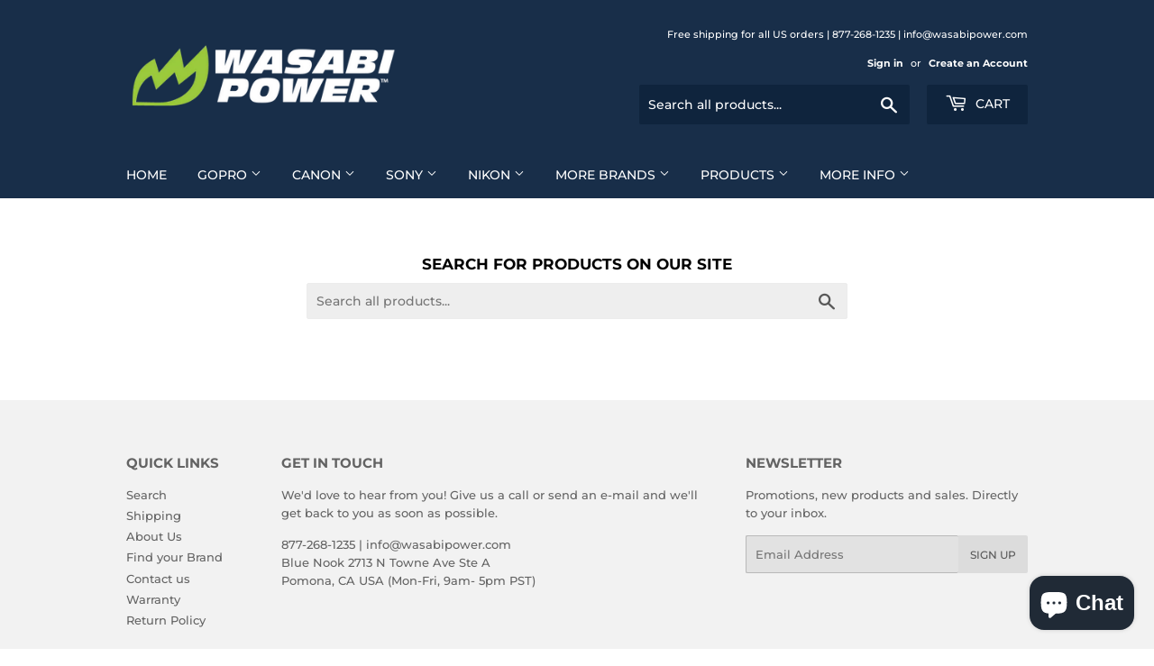

--- FILE ---
content_type: text/html; charset=utf-8
request_url: https://www.wasabipower.com/en-ca/search
body_size: 34143
content:
<!doctype html>
<html class="no-touch no-js">
    
<head>
  
  <meta name="google-site-verification" content="y_56V5EZMUtZwJf4pbfn4PyZZpdg7zUBl0QqZxurUe8" />  

  <script>(function(H){H.className=H.className.replace(/\bno-js\b/,'js')})(document.documentElement)</script>
  <!-- Basic page needs ================================================== -->
  <meta charset="utf-8">
  <meta http-equiv="X-UA-Compatible" content="IE=edge,chrome=1">

  
  <link rel="shortcut icon" href="//www.wasabipower.com/cdn/shop/files/favicon-blue-green-32_32x32.png?v=1625153168" type="image/png" />
  

  <!-- Title and description ================================================== -->
  <title>
  Search &ndash; Wasabi Power
  </title>

  
    <meta name="description" content="Wasabi Power batteries and chargers for your camera -- GoPro, Canon, Sony, Panasonic, Nikon, Olympus, Fujifilm, Kodak, Ricoh, Garmin, JVC &amp; more">
  

  <!-- Product meta ================================================== -->
  <!-- /snippets/social-meta-tags.liquid -->




<meta property="og:site_name" content="Wasabi Power">
<meta property="og:url" content="https://www.wasabipower.com/en-ca/search">
<meta property="og:title" content="Search">
<meta property="og:type" content="website">
<meta property="og:description" content="Wasabi Power batteries and chargers for your camera -- GoPro, Canon, Sony, Panasonic, Nikon, Olympus, Fujifilm, Kodak, Ricoh, Garmin, JVC &amp; more">





  <meta name="twitter:site" content="@wasabi_power">

<meta name="twitter:card" content="summary_large_image">
<meta name="twitter:title" content="Search">
<meta name="twitter:description" content="Wasabi Power batteries and chargers for your camera -- GoPro, Canon, Sony, Panasonic, Nikon, Olympus, Fujifilm, Kodak, Ricoh, Garmin, JVC &amp; more">


  <!-- Helpers ================================================== -->
  <link rel="canonical" href="https://www.wasabipower.com/en-ca/search">
  <meta name="viewport" content="width=device-width,initial-scale=1">

  <!-- CSS ================================================== -->
  <link href="//www.wasabipower.com/cdn/shop/t/57/assets/theme.scss.css?v=76129031971725347571768235180" rel="stylesheet" type="text/css" media="all" />

  <!-- Header hook for plugins ================================================== -->
  <script>window.performance && window.performance.mark && window.performance.mark('shopify.content_for_header.start');</script><meta name="google-site-verification" content="9mxagGQaTyPUBGIZ9G3-3z8krIDELMeYhhs4OgNCoE0">
<meta id="shopify-digital-wallet" name="shopify-digital-wallet" content="/13958225/digital_wallets/dialog">
<meta name="shopify-checkout-api-token" content="65206176b86e85ee46a3c5d2fdcff00d">
<meta id="in-context-paypal-metadata" data-shop-id="13958225" data-venmo-supported="false" data-environment="production" data-locale="en_US" data-paypal-v4="true" data-currency="USD">
<link rel="alternate" hreflang="x-default" href="https://www.wasabipower.com/search">
<link rel="alternate" hreflang="en" href="https://www.wasabipower.com/search">
<link rel="alternate" hreflang="en-CA" href="https://www.wasabipower.com/en-ca/search">
<script async="async" src="/checkouts/internal/preloads.js?locale=en-CA"></script>
<link rel="preconnect" href="https://shop.app" crossorigin="anonymous">
<script async="async" src="https://shop.app/checkouts/internal/preloads.js?locale=en-CA&shop_id=13958225" crossorigin="anonymous"></script>
<script id="apple-pay-shop-capabilities" type="application/json">{"shopId":13958225,"countryCode":"US","currencyCode":"USD","merchantCapabilities":["supports3DS"],"merchantId":"gid:\/\/shopify\/Shop\/13958225","merchantName":"Wasabi Power","requiredBillingContactFields":["postalAddress","email","phone"],"requiredShippingContactFields":["postalAddress","email","phone"],"shippingType":"shipping","supportedNetworks":["visa","masterCard","amex","discover","elo","jcb"],"total":{"type":"pending","label":"Wasabi Power","amount":"1.00"},"shopifyPaymentsEnabled":true,"supportsSubscriptions":true}</script>
<script id="shopify-features" type="application/json">{"accessToken":"65206176b86e85ee46a3c5d2fdcff00d","betas":["rich-media-storefront-analytics"],"domain":"www.wasabipower.com","predictiveSearch":true,"shopId":13958225,"locale":"en"}</script>
<script>var Shopify = Shopify || {};
Shopify.shop = "blue-nook.myshopify.com";
Shopify.locale = "en";
Shopify.currency = {"active":"USD","rate":"1.0"};
Shopify.country = "CA";
Shopify.theme = {"name":"Current Theme","id":141558153443,"schema_name":"Supply","schema_version":"9.1.0","theme_store_id":679,"role":"main"};
Shopify.theme.handle = "null";
Shopify.theme.style = {"id":null,"handle":null};
Shopify.cdnHost = "www.wasabipower.com/cdn";
Shopify.routes = Shopify.routes || {};
Shopify.routes.root = "/en-ca/";</script>
<script type="module">!function(o){(o.Shopify=o.Shopify||{}).modules=!0}(window);</script>
<script>!function(o){function n(){var o=[];function n(){o.push(Array.prototype.slice.apply(arguments))}return n.q=o,n}var t=o.Shopify=o.Shopify||{};t.loadFeatures=n(),t.autoloadFeatures=n()}(window);</script>
<script>
  window.ShopifyPay = window.ShopifyPay || {};
  window.ShopifyPay.apiHost = "shop.app\/pay";
  window.ShopifyPay.redirectState = null;
</script>
<script id="shop-js-analytics" type="application/json">{"pageType":"search"}</script>
<script defer="defer" async type="module" src="//www.wasabipower.com/cdn/shopifycloud/shop-js/modules/v2/client.init-shop-cart-sync_C5BV16lS.en.esm.js"></script>
<script defer="defer" async type="module" src="//www.wasabipower.com/cdn/shopifycloud/shop-js/modules/v2/chunk.common_CygWptCX.esm.js"></script>
<script type="module">
  await import("//www.wasabipower.com/cdn/shopifycloud/shop-js/modules/v2/client.init-shop-cart-sync_C5BV16lS.en.esm.js");
await import("//www.wasabipower.com/cdn/shopifycloud/shop-js/modules/v2/chunk.common_CygWptCX.esm.js");

  window.Shopify.SignInWithShop?.initShopCartSync?.({"fedCMEnabled":true,"windoidEnabled":true});

</script>
<script>
  window.Shopify = window.Shopify || {};
  if (!window.Shopify.featureAssets) window.Shopify.featureAssets = {};
  window.Shopify.featureAssets['shop-js'] = {"shop-cart-sync":["modules/v2/client.shop-cart-sync_ZFArdW7E.en.esm.js","modules/v2/chunk.common_CygWptCX.esm.js"],"shop-button":["modules/v2/client.shop-button_tlx5R9nI.en.esm.js","modules/v2/chunk.common_CygWptCX.esm.js"],"init-fed-cm":["modules/v2/client.init-fed-cm_CmiC4vf6.en.esm.js","modules/v2/chunk.common_CygWptCX.esm.js"],"init-windoid":["modules/v2/client.init-windoid_sURxWdc1.en.esm.js","modules/v2/chunk.common_CygWptCX.esm.js"],"init-shop-cart-sync":["modules/v2/client.init-shop-cart-sync_C5BV16lS.en.esm.js","modules/v2/chunk.common_CygWptCX.esm.js"],"init-shop-email-lookup-coordinator":["modules/v2/client.init-shop-email-lookup-coordinator_B8hsDcYM.en.esm.js","modules/v2/chunk.common_CygWptCX.esm.js"],"shop-cash-offers":["modules/v2/client.shop-cash-offers_DOA2yAJr.en.esm.js","modules/v2/chunk.common_CygWptCX.esm.js","modules/v2/chunk.modal_D71HUcav.esm.js"],"pay-button":["modules/v2/client.pay-button_FdsNuTd3.en.esm.js","modules/v2/chunk.common_CygWptCX.esm.js"],"shop-login-button":["modules/v2/client.shop-login-button_C5VAVYt1.en.esm.js","modules/v2/chunk.common_CygWptCX.esm.js","modules/v2/chunk.modal_D71HUcav.esm.js"],"shop-toast-manager":["modules/v2/client.shop-toast-manager_ClPi3nE9.en.esm.js","modules/v2/chunk.common_CygWptCX.esm.js"],"avatar":["modules/v2/client.avatar_BTnouDA3.en.esm.js"],"init-shop-for-new-customer-accounts":["modules/v2/client.init-shop-for-new-customer-accounts_ChsxoAhi.en.esm.js","modules/v2/client.shop-login-button_C5VAVYt1.en.esm.js","modules/v2/chunk.common_CygWptCX.esm.js","modules/v2/chunk.modal_D71HUcav.esm.js"],"init-customer-accounts":["modules/v2/client.init-customer-accounts_DxDtT_ad.en.esm.js","modules/v2/client.shop-login-button_C5VAVYt1.en.esm.js","modules/v2/chunk.common_CygWptCX.esm.js","modules/v2/chunk.modal_D71HUcav.esm.js"],"init-customer-accounts-sign-up":["modules/v2/client.init-customer-accounts-sign-up_CPSyQ0Tj.en.esm.js","modules/v2/client.shop-login-button_C5VAVYt1.en.esm.js","modules/v2/chunk.common_CygWptCX.esm.js","modules/v2/chunk.modal_D71HUcav.esm.js"],"lead-capture":["modules/v2/client.lead-capture_Bi8yE_yS.en.esm.js","modules/v2/chunk.common_CygWptCX.esm.js","modules/v2/chunk.modal_D71HUcav.esm.js"],"checkout-modal":["modules/v2/client.checkout-modal_BPM8l0SH.en.esm.js","modules/v2/chunk.common_CygWptCX.esm.js","modules/v2/chunk.modal_D71HUcav.esm.js"],"shop-follow-button":["modules/v2/client.shop-follow-button_Cva4Ekp9.en.esm.js","modules/v2/chunk.common_CygWptCX.esm.js","modules/v2/chunk.modal_D71HUcav.esm.js"],"shop-login":["modules/v2/client.shop-login_D6lNrXab.en.esm.js","modules/v2/chunk.common_CygWptCX.esm.js","modules/v2/chunk.modal_D71HUcav.esm.js"],"payment-terms":["modules/v2/client.payment-terms_CZxnsJam.en.esm.js","modules/v2/chunk.common_CygWptCX.esm.js","modules/v2/chunk.modal_D71HUcav.esm.js"]};
</script>
<script>(function() {
  var isLoaded = false;
  function asyncLoad() {
    if (isLoaded) return;
    isLoaded = true;
    var urls = ["https:\/\/zooomyapps.com\/backinstock\/ZooomyOrders.js?shop=blue-nook.myshopify.com"];
    for (var i = 0; i < urls.length; i++) {
      var s = document.createElement('script');
      s.type = 'text/javascript';
      s.async = true;
      s.src = urls[i];
      var x = document.getElementsByTagName('script')[0];
      x.parentNode.insertBefore(s, x);
    }
  };
  if(window.attachEvent) {
    window.attachEvent('onload', asyncLoad);
  } else {
    window.addEventListener('load', asyncLoad, false);
  }
})();</script>
<script id="__st">var __st={"a":13958225,"offset":-28800,"reqid":"a421f8fa-98c4-4ca8-b07a-83de2ef5563e-1768846113","pageurl":"www.wasabipower.com\/en-ca\/search","u":"2b15c846f961","p":"searchresults"};</script>
<script>window.ShopifyPaypalV4VisibilityTracking = true;</script>
<script id="captcha-bootstrap">!function(){'use strict';const t='contact',e='account',n='new_comment',o=[[t,t],['blogs',n],['comments',n],[t,'customer']],c=[[e,'customer_login'],[e,'guest_login'],[e,'recover_customer_password'],[e,'create_customer']],r=t=>t.map((([t,e])=>`form[action*='/${t}']:not([data-nocaptcha='true']) input[name='form_type'][value='${e}']`)).join(','),a=t=>()=>t?[...document.querySelectorAll(t)].map((t=>t.form)):[];function s(){const t=[...o],e=r(t);return a(e)}const i='password',u='form_key',d=['recaptcha-v3-token','g-recaptcha-response','h-captcha-response',i],f=()=>{try{return window.sessionStorage}catch{return}},m='__shopify_v',_=t=>t.elements[u];function p(t,e,n=!1){try{const o=window.sessionStorage,c=JSON.parse(o.getItem(e)),{data:r}=function(t){const{data:e,action:n}=t;return t[m]||n?{data:e,action:n}:{data:t,action:n}}(c);for(const[e,n]of Object.entries(r))t.elements[e]&&(t.elements[e].value=n);n&&o.removeItem(e)}catch(o){console.error('form repopulation failed',{error:o})}}const l='form_type',E='cptcha';function T(t){t.dataset[E]=!0}const w=window,h=w.document,L='Shopify',v='ce_forms',y='captcha';let A=!1;((t,e)=>{const n=(g='f06e6c50-85a8-45c8-87d0-21a2b65856fe',I='https://cdn.shopify.com/shopifycloud/storefront-forms-hcaptcha/ce_storefront_forms_captcha_hcaptcha.v1.5.2.iife.js',D={infoText:'Protected by hCaptcha',privacyText:'Privacy',termsText:'Terms'},(t,e,n)=>{const o=w[L][v],c=o.bindForm;if(c)return c(t,g,e,D).then(n);var r;o.q.push([[t,g,e,D],n]),r=I,A||(h.body.append(Object.assign(h.createElement('script'),{id:'captcha-provider',async:!0,src:r})),A=!0)});var g,I,D;w[L]=w[L]||{},w[L][v]=w[L][v]||{},w[L][v].q=[],w[L][y]=w[L][y]||{},w[L][y].protect=function(t,e){n(t,void 0,e),T(t)},Object.freeze(w[L][y]),function(t,e,n,w,h,L){const[v,y,A,g]=function(t,e,n){const i=e?o:[],u=t?c:[],d=[...i,...u],f=r(d),m=r(i),_=r(d.filter((([t,e])=>n.includes(e))));return[a(f),a(m),a(_),s()]}(w,h,L),I=t=>{const e=t.target;return e instanceof HTMLFormElement?e:e&&e.form},D=t=>v().includes(t);t.addEventListener('submit',(t=>{const e=I(t);if(!e)return;const n=D(e)&&!e.dataset.hcaptchaBound&&!e.dataset.recaptchaBound,o=_(e),c=g().includes(e)&&(!o||!o.value);(n||c)&&t.preventDefault(),c&&!n&&(function(t){try{if(!f())return;!function(t){const e=f();if(!e)return;const n=_(t);if(!n)return;const o=n.value;o&&e.removeItem(o)}(t);const e=Array.from(Array(32),(()=>Math.random().toString(36)[2])).join('');!function(t,e){_(t)||t.append(Object.assign(document.createElement('input'),{type:'hidden',name:u})),t.elements[u].value=e}(t,e),function(t,e){const n=f();if(!n)return;const o=[...t.querySelectorAll(`input[type='${i}']`)].map((({name:t})=>t)),c=[...d,...o],r={};for(const[a,s]of new FormData(t).entries())c.includes(a)||(r[a]=s);n.setItem(e,JSON.stringify({[m]:1,action:t.action,data:r}))}(t,e)}catch(e){console.error('failed to persist form',e)}}(e),e.submit())}));const S=(t,e)=>{t&&!t.dataset[E]&&(n(t,e.some((e=>e===t))),T(t))};for(const o of['focusin','change'])t.addEventListener(o,(t=>{const e=I(t);D(e)&&S(e,y())}));const B=e.get('form_key'),M=e.get(l),P=B&&M;t.addEventListener('DOMContentLoaded',(()=>{const t=y();if(P)for(const e of t)e.elements[l].value===M&&p(e,B);[...new Set([...A(),...v().filter((t=>'true'===t.dataset.shopifyCaptcha))])].forEach((e=>S(e,t)))}))}(h,new URLSearchParams(w.location.search),n,t,e,['guest_login'])})(!0,!0)}();</script>
<script integrity="sha256-4kQ18oKyAcykRKYeNunJcIwy7WH5gtpwJnB7kiuLZ1E=" data-source-attribution="shopify.loadfeatures" defer="defer" src="//www.wasabipower.com/cdn/shopifycloud/storefront/assets/storefront/load_feature-a0a9edcb.js" crossorigin="anonymous"></script>
<script crossorigin="anonymous" defer="defer" src="//www.wasabipower.com/cdn/shopifycloud/storefront/assets/shopify_pay/storefront-65b4c6d7.js?v=20250812"></script>
<script data-source-attribution="shopify.dynamic_checkout.dynamic.init">var Shopify=Shopify||{};Shopify.PaymentButton=Shopify.PaymentButton||{isStorefrontPortableWallets:!0,init:function(){window.Shopify.PaymentButton.init=function(){};var t=document.createElement("script");t.src="https://www.wasabipower.com/cdn/shopifycloud/portable-wallets/latest/portable-wallets.en.js",t.type="module",document.head.appendChild(t)}};
</script>
<script data-source-attribution="shopify.dynamic_checkout.buyer_consent">
  function portableWalletsHideBuyerConsent(e){var t=document.getElementById("shopify-buyer-consent"),n=document.getElementById("shopify-subscription-policy-button");t&&n&&(t.classList.add("hidden"),t.setAttribute("aria-hidden","true"),n.removeEventListener("click",e))}function portableWalletsShowBuyerConsent(e){var t=document.getElementById("shopify-buyer-consent"),n=document.getElementById("shopify-subscription-policy-button");t&&n&&(t.classList.remove("hidden"),t.removeAttribute("aria-hidden"),n.addEventListener("click",e))}window.Shopify?.PaymentButton&&(window.Shopify.PaymentButton.hideBuyerConsent=portableWalletsHideBuyerConsent,window.Shopify.PaymentButton.showBuyerConsent=portableWalletsShowBuyerConsent);
</script>
<script data-source-attribution="shopify.dynamic_checkout.cart.bootstrap">document.addEventListener("DOMContentLoaded",(function(){function t(){return document.querySelector("shopify-accelerated-checkout-cart, shopify-accelerated-checkout")}if(t())Shopify.PaymentButton.init();else{new MutationObserver((function(e,n){t()&&(Shopify.PaymentButton.init(),n.disconnect())})).observe(document.body,{childList:!0,subtree:!0})}}));
</script>
<link id="shopify-accelerated-checkout-styles" rel="stylesheet" media="screen" href="https://www.wasabipower.com/cdn/shopifycloud/portable-wallets/latest/accelerated-checkout-backwards-compat.css" crossorigin="anonymous">
<style id="shopify-accelerated-checkout-cart">
        #shopify-buyer-consent {
  margin-top: 1em;
  display: inline-block;
  width: 100%;
}

#shopify-buyer-consent.hidden {
  display: none;
}

#shopify-subscription-policy-button {
  background: none;
  border: none;
  padding: 0;
  text-decoration: underline;
  font-size: inherit;
  cursor: pointer;
}

#shopify-subscription-policy-button::before {
  box-shadow: none;
}

      </style>

<script>window.performance && window.performance.mark && window.performance.mark('shopify.content_for_header.end');</script>
  

  <script src="//www.wasabipower.com/cdn/shop/t/57/assets/jquery-2.2.3.min.js?v=58211863146907186831721676113" type="text/javascript"></script>

  <script src="//www.wasabipower.com/cdn/shop/t/57/assets/lazysizes.min.js?v=8147953233334221341721676113" async="async"></script>
  <script src="//www.wasabipower.com/cdn/shop/t/57/assets/vendor.js?v=106177282645720727331721676113" defer="defer"></script>
  <script src="//www.wasabipower.com/cdn/shop/t/57/assets/theme.js?v=88090588602936917221721676113" defer="defer"></script>


  
<!-- Start of Judge.me Core -->
<link rel="dns-prefetch" href="https://cdn.judge.me/">
<script data-cfasync='false' class='jdgm-settings-script'>window.jdgmSettings={"pagination":5,"disable_web_reviews":false,"badge_no_review_text":"No reviews","badge_n_reviews_text":"{{ n }} review/reviews","badge_star_color":"#ffc900","hide_badge_preview_if_no_reviews":true,"badge_hide_text":false,"enforce_center_preview_badge":false,"widget_title":"Customer Reviews","widget_open_form_text":"Write a review","widget_close_form_text":"Cancel review","widget_refresh_page_text":"Refresh page","widget_summary_text":"Based on {{ number_of_reviews }} review/reviews","widget_no_review_text":"Be the first to write a review","widget_name_field_text":"Display name","widget_verified_name_field_text":"Verified Name (public)","widget_name_placeholder_text":"Display name","widget_required_field_error_text":"This field is required.","widget_email_field_text":"Email address","widget_verified_email_field_text":"Verified Email (private, can not be edited)","widget_email_placeholder_text":"Your email address","widget_email_field_error_text":"Please enter a valid email address.","widget_rating_field_text":"Rating","widget_review_title_field_text":"Review Title","widget_review_title_placeholder_text":"Give your review a title","widget_review_body_field_text":"Review content","widget_review_body_placeholder_text":"Start writing here...","widget_pictures_field_text":"Picture/Video (optional)","widget_submit_review_text":"Submit Review","widget_submit_verified_review_text":"Submit Verified Review","widget_submit_success_msg_with_auto_publish":"Thank you! Please refresh the page in a few moments to see your review. You can remove or edit your review by logging into \u003ca href='https://judge.me/login' target='_blank' rel='nofollow noopener'\u003eJudge.me\u003c/a\u003e","widget_submit_success_msg_no_auto_publish":"Thank you! Your review will be published as soon as it is approved by the shop admin. You can remove or edit your review by logging into \u003ca href='https://judge.me/login' target='_blank' rel='nofollow noopener'\u003eJudge.me\u003c/a\u003e","widget_show_default_reviews_out_of_total_text":"Showing {{ n_reviews_shown }} out of {{ n_reviews }} reviews.","widget_show_all_link_text":"Show all","widget_show_less_link_text":"Show less","widget_author_said_text":"{{ reviewer_name }} said:","widget_days_text":"{{ n }} days ago","widget_weeks_text":"{{ n }} week/weeks ago","widget_months_text":"{{ n }} month/months ago","widget_years_text":"{{ n }} year/years ago","widget_yesterday_text":"Yesterday","widget_today_text":"Today","widget_replied_text":"\u003e\u003e {{ shop_name }} replied:","widget_read_more_text":"Read more","widget_reviewer_name_as_initial":"","widget_rating_filter_color":"#fbcd0a","widget_rating_filter_see_all_text":"See all reviews","widget_sorting_most_recent_text":"Most Recent","widget_sorting_highest_rating_text":"Highest Rating","widget_sorting_lowest_rating_text":"Lowest Rating","widget_sorting_with_pictures_text":"Only Pictures","widget_sorting_most_helpful_text":"Most Helpful","widget_open_question_form_text":"Ask a question","widget_reviews_subtab_text":"Reviews","widget_questions_subtab_text":"Questions","widget_question_label_text":"Question","widget_answer_label_text":"Answer","widget_question_placeholder_text":"Write your question here","widget_submit_question_text":"Submit Question","widget_question_submit_success_text":"Thank you for your question! We will notify you once it gets answered.","widget_star_color":"#ffc900","verified_badge_text":"Verified","verified_badge_bg_color":"","verified_badge_text_color":"","verified_badge_placement":"left-of-reviewer-name","widget_review_max_height":"","widget_hide_border":false,"widget_social_share":false,"widget_thumb":false,"widget_review_location_show":false,"widget_location_format":"","all_reviews_include_out_of_store_products":true,"all_reviews_out_of_store_text":"(out of store)","all_reviews_pagination":100,"all_reviews_product_name_prefix_text":"about","enable_review_pictures":false,"enable_question_anwser":false,"widget_theme":"default","review_date_format":"mm/dd/yyyy","default_sort_method":"most-recent","widget_product_reviews_subtab_text":"Product Reviews","widget_shop_reviews_subtab_text":"Shop Reviews","widget_other_products_reviews_text":"Reviews for other products","widget_store_reviews_subtab_text":"Store reviews","widget_no_store_reviews_text":"This store hasn't received any reviews yet","widget_web_restriction_product_reviews_text":"This product hasn't received any reviews yet","widget_no_items_text":"No items found","widget_show_more_text":"Show more","widget_write_a_store_review_text":"Write a Store Review","widget_other_languages_heading":"Reviews in Other Languages","widget_translate_review_text":"Translate review to {{ language }}","widget_translating_review_text":"Translating...","widget_show_original_translation_text":"Show original ({{ language }})","widget_translate_review_failed_text":"Review couldn't be translated.","widget_translate_review_retry_text":"Retry","widget_translate_review_try_again_later_text":"Try again later","show_product_url_for_grouped_product":false,"widget_sorting_pictures_first_text":"Pictures First","show_pictures_on_all_rev_page_mobile":false,"show_pictures_on_all_rev_page_desktop":false,"floating_tab_hide_mobile_install_preference":false,"floating_tab_button_name":"★ Reviews","floating_tab_title":"Let customers speak for us","floating_tab_button_color":"","floating_tab_button_background_color":"","floating_tab_url":"","floating_tab_url_enabled":false,"floating_tab_tab_style":"text","all_reviews_text_badge_text":"Customers rate us {{ shop.metafields.judgeme.all_reviews_rating | round: 1 }}/5 based on {{ shop.metafields.judgeme.all_reviews_count }} reviews.","all_reviews_text_badge_text_branded_style":"{{ shop.metafields.judgeme.all_reviews_rating | round: 1 }} out of 5 stars based on {{ shop.metafields.judgeme.all_reviews_count }} reviews","is_all_reviews_text_badge_a_link":false,"show_stars_for_all_reviews_text_badge":false,"all_reviews_text_badge_url":"","all_reviews_text_style":"text","all_reviews_text_color_style":"judgeme_brand_color","all_reviews_text_color":"#108474","all_reviews_text_show_jm_brand":true,"featured_carousel_show_header":true,"featured_carousel_title":"What customers are saying","testimonials_carousel_title":"Customers are saying","videos_carousel_title":"Real customer stories","cards_carousel_title":"Customers are saying","featured_carousel_count_text":"{{ n }} reviews","featured_carousel_add_link_to_all_reviews_page":false,"featured_carousel_url":"","featured_carousel_show_images":true,"featured_carousel_autoslide_interval":5,"featured_carousel_arrows_on_the_sides":false,"featured_carousel_height":250,"featured_carousel_width":80,"featured_carousel_image_size":0,"featured_carousel_image_height":250,"featured_carousel_arrow_color":"#eeeeee","verified_count_badge_style":"vintage","verified_count_badge_orientation":"horizontal","verified_count_badge_color_style":"judgeme_brand_color","verified_count_badge_color":"#108474","is_verified_count_badge_a_link":false,"verified_count_badge_url":"","verified_count_badge_show_jm_brand":true,"widget_rating_preset_default":5,"widget_first_sub_tab":"product-reviews","widget_show_histogram":true,"widget_histogram_use_custom_color":false,"widget_pagination_use_custom_color":false,"widget_star_use_custom_color":true,"widget_verified_badge_use_custom_color":false,"widget_write_review_use_custom_color":false,"picture_reminder_submit_button":"Upload Pictures","enable_review_videos":false,"mute_video_by_default":false,"widget_sorting_videos_first_text":"Videos First","widget_review_pending_text":"Pending","featured_carousel_items_for_large_screen":3,"social_share_options_order":"Facebook,Twitter","remove_microdata_snippet":false,"disable_json_ld":false,"enable_json_ld_products":false,"preview_badge_show_question_text":false,"preview_badge_no_question_text":"No questions","preview_badge_n_question_text":"{{ number_of_questions }} question/questions","qa_badge_show_icon":false,"qa_badge_position":"same-row","remove_judgeme_branding":false,"widget_add_search_bar":false,"widget_search_bar_placeholder":"Search","widget_sorting_verified_only_text":"Verified only","featured_carousel_theme":"compact","featured_carousel_show_rating":true,"featured_carousel_show_title":true,"featured_carousel_show_body":true,"featured_carousel_show_date":false,"featured_carousel_show_reviewer":true,"featured_carousel_show_product":false,"featured_carousel_header_background_color":"#108474","featured_carousel_header_text_color":"#ffffff","featured_carousel_name_product_separator":"reviewed","featured_carousel_full_star_background":"#108474","featured_carousel_empty_star_background":"#dadada","featured_carousel_vertical_theme_background":"#f9fafb","featured_carousel_verified_badge_enable":false,"featured_carousel_verified_badge_color":"#108474","featured_carousel_border_style":"round","featured_carousel_review_line_length_limit":3,"featured_carousel_more_reviews_button_text":"Read more reviews","featured_carousel_view_product_button_text":"View product","all_reviews_page_load_reviews_on":"scroll","all_reviews_page_load_more_text":"Load More Reviews","disable_fb_tab_reviews":false,"enable_ajax_cdn_cache":false,"widget_public_name_text":"displayed publicly like","default_reviewer_name":"John Smith","default_reviewer_name_has_non_latin":true,"widget_reviewer_anonymous":"Anonymous","medals_widget_title":"Judge.me Review Medals","medals_widget_background_color":"#f9fafb","medals_widget_position":"footer_all_pages","medals_widget_border_color":"#f9fafb","medals_widget_verified_text_position":"left","medals_widget_use_monochromatic_version":false,"medals_widget_elements_color":"#108474","show_reviewer_avatar":true,"widget_invalid_yt_video_url_error_text":"Not a YouTube video URL","widget_max_length_field_error_text":"Please enter no more than {0} characters.","widget_show_country_flag":false,"widget_show_collected_via_shop_app":true,"widget_verified_by_shop_badge_style":"light","widget_verified_by_shop_text":"Verified by Shop","widget_show_photo_gallery":false,"widget_load_with_code_splitting":true,"widget_ugc_install_preference":false,"widget_ugc_title":"Made by us, Shared by you","widget_ugc_subtitle":"Tag us to see your picture featured in our page","widget_ugc_arrows_color":"#ffffff","widget_ugc_primary_button_text":"Buy Now","widget_ugc_primary_button_background_color":"#108474","widget_ugc_primary_button_text_color":"#ffffff","widget_ugc_primary_button_border_width":"0","widget_ugc_primary_button_border_style":"none","widget_ugc_primary_button_border_color":"#108474","widget_ugc_primary_button_border_radius":"25","widget_ugc_secondary_button_text":"Load More","widget_ugc_secondary_button_background_color":"#ffffff","widget_ugc_secondary_button_text_color":"#108474","widget_ugc_secondary_button_border_width":"2","widget_ugc_secondary_button_border_style":"solid","widget_ugc_secondary_button_border_color":"#108474","widget_ugc_secondary_button_border_radius":"25","widget_ugc_reviews_button_text":"View Reviews","widget_ugc_reviews_button_background_color":"#ffffff","widget_ugc_reviews_button_text_color":"#108474","widget_ugc_reviews_button_border_width":"2","widget_ugc_reviews_button_border_style":"solid","widget_ugc_reviews_button_border_color":"#108474","widget_ugc_reviews_button_border_radius":"25","widget_ugc_reviews_button_link_to":"judgeme-reviews-page","widget_ugc_show_post_date":true,"widget_ugc_max_width":"800","widget_rating_metafield_value_type":true,"widget_primary_color":"#108474","widget_enable_secondary_color":false,"widget_secondary_color":"#edf5f5","widget_summary_average_rating_text":"{{ average_rating }} out of 5","widget_media_grid_title":"Customer photos \u0026 videos","widget_media_grid_see_more_text":"See more","widget_round_style":false,"widget_show_product_medals":true,"widget_verified_by_judgeme_text":"Verified by Judge.me","widget_show_store_medals":true,"widget_verified_by_judgeme_text_in_store_medals":"Verified by Judge.me","widget_media_field_exceed_quantity_message":"Sorry, we can only accept {{ max_media }} for one review.","widget_media_field_exceed_limit_message":"{{ file_name }} is too large, please select a {{ media_type }} less than {{ size_limit }}MB.","widget_review_submitted_text":"Review Submitted!","widget_question_submitted_text":"Question Submitted!","widget_close_form_text_question":"Cancel","widget_write_your_answer_here_text":"Write your answer here","widget_enabled_branded_link":true,"widget_show_collected_by_judgeme":true,"widget_reviewer_name_color":"","widget_write_review_text_color":"","widget_write_review_bg_color":"","widget_collected_by_judgeme_text":"collected by Judge.me","widget_pagination_type":"standard","widget_load_more_text":"Load More","widget_load_more_color":"#108474","widget_full_review_text":"Full Review","widget_read_more_reviews_text":"Read More Reviews","widget_read_questions_text":"Read Questions","widget_questions_and_answers_text":"Questions \u0026 Answers","widget_verified_by_text":"Verified by","widget_verified_text":"Verified","widget_number_of_reviews_text":"{{ number_of_reviews }} reviews","widget_back_button_text":"Back","widget_next_button_text":"Next","widget_custom_forms_filter_button":"Filters","custom_forms_style":"vertical","widget_show_review_information":false,"how_reviews_are_collected":"How reviews are collected?","widget_show_review_keywords":false,"widget_gdpr_statement":"How we use your data: We'll only contact you about the review you left, and only if necessary. By submitting your review, you agree to Judge.me's \u003ca href='https://judge.me/terms' target='_blank' rel='nofollow noopener'\u003eterms\u003c/a\u003e, \u003ca href='https://judge.me/privacy' target='_blank' rel='nofollow noopener'\u003eprivacy\u003c/a\u003e and \u003ca href='https://judge.me/content-policy' target='_blank' rel='nofollow noopener'\u003econtent\u003c/a\u003e policies.","widget_multilingual_sorting_enabled":false,"widget_translate_review_content_enabled":false,"widget_translate_review_content_method":"manual","popup_widget_review_selection":"automatically_with_pictures","popup_widget_round_border_style":true,"popup_widget_show_title":true,"popup_widget_show_body":true,"popup_widget_show_reviewer":false,"popup_widget_show_product":true,"popup_widget_show_pictures":true,"popup_widget_use_review_picture":true,"popup_widget_show_on_home_page":true,"popup_widget_show_on_product_page":true,"popup_widget_show_on_collection_page":true,"popup_widget_show_on_cart_page":true,"popup_widget_position":"bottom_left","popup_widget_first_review_delay":5,"popup_widget_duration":5,"popup_widget_interval":5,"popup_widget_review_count":5,"popup_widget_hide_on_mobile":true,"review_snippet_widget_round_border_style":true,"review_snippet_widget_card_color":"#FFFFFF","review_snippet_widget_slider_arrows_background_color":"#FFFFFF","review_snippet_widget_slider_arrows_color":"#000000","review_snippet_widget_star_color":"#108474","show_product_variant":false,"all_reviews_product_variant_label_text":"Variant: ","widget_show_verified_branding":false,"widget_ai_summary_title":"Customers say","widget_ai_summary_disclaimer":"AI-powered review summary based on recent customer reviews","widget_show_ai_summary":false,"widget_show_ai_summary_bg":false,"widget_show_review_title_input":true,"redirect_reviewers_invited_via_email":"review_widget","request_store_review_after_product_review":false,"request_review_other_products_in_order":false,"review_form_color_scheme":"default","review_form_corner_style":"square","review_form_star_color":{},"review_form_text_color":"#333333","review_form_background_color":"#ffffff","review_form_field_background_color":"#fafafa","review_form_button_color":{},"review_form_button_text_color":"#ffffff","review_form_modal_overlay_color":"#000000","review_content_screen_title_text":"How would you rate this product?","review_content_introduction_text":"We would love it if you would share a bit about your experience.","store_review_form_title_text":"How would you rate this store?","store_review_form_introduction_text":"We would love it if you would share a bit about your experience.","show_review_guidance_text":true,"one_star_review_guidance_text":"Poor","five_star_review_guidance_text":"Great","customer_information_screen_title_text":"About you","customer_information_introduction_text":"Please tell us more about you.","custom_questions_screen_title_text":"Your experience in more detail","custom_questions_introduction_text":"Here are a few questions to help us understand more about your experience.","review_submitted_screen_title_text":"Thanks for your review!","review_submitted_screen_thank_you_text":"We are processing it and it will appear on the store soon.","review_submitted_screen_email_verification_text":"Please confirm your email by clicking the link we just sent you. This helps us keep reviews authentic.","review_submitted_request_store_review_text":"Would you like to share your experience of shopping with us?","review_submitted_review_other_products_text":"Would you like to review these products?","store_review_screen_title_text":"Would you like to share your experience of shopping with us?","store_review_introduction_text":"We value your feedback and use it to improve. Please share any thoughts or suggestions you have.","reviewer_media_screen_title_picture_text":"Share a picture","reviewer_media_introduction_picture_text":"Upload a photo to support your review.","reviewer_media_screen_title_video_text":"Share a video","reviewer_media_introduction_video_text":"Upload a video to support your review.","reviewer_media_screen_title_picture_or_video_text":"Share a picture or video","reviewer_media_introduction_picture_or_video_text":"Upload a photo or video to support your review.","reviewer_media_youtube_url_text":"Paste your Youtube URL here","advanced_settings_next_step_button_text":"Next","advanced_settings_close_review_button_text":"Close","modal_write_review_flow":false,"write_review_flow_required_text":"Required","write_review_flow_privacy_message_text":"We respect your privacy.","write_review_flow_anonymous_text":"Post review as anonymous","write_review_flow_visibility_text":"This won't be visible to other customers.","write_review_flow_multiple_selection_help_text":"Select as many as you like","write_review_flow_single_selection_help_text":"Select one option","write_review_flow_required_field_error_text":"This field is required","write_review_flow_invalid_email_error_text":"Please enter a valid email address","write_review_flow_max_length_error_text":"Max. {{ max_length }} characters.","write_review_flow_media_upload_text":"\u003cb\u003eClick to upload\u003c/b\u003e or drag and drop","write_review_flow_gdpr_statement":"We'll only contact you about your review if necessary. By submitting your review, you agree to our \u003ca href='https://judge.me/terms' target='_blank' rel='nofollow noopener'\u003eterms and conditions\u003c/a\u003e and \u003ca href='https://judge.me/privacy' target='_blank' rel='nofollow noopener'\u003eprivacy policy\u003c/a\u003e.","rating_only_reviews_enabled":false,"show_negative_reviews_help_screen":false,"new_review_flow_help_screen_rating_threshold":3,"negative_review_resolution_screen_title_text":"Tell us more","negative_review_resolution_text":"Your experience matters to us. If there were issues with your purchase, we're here to help. Feel free to reach out to us, we'd love the opportunity to make things right.","negative_review_resolution_button_text":"Contact us","negative_review_resolution_proceed_with_review_text":"Leave a review","negative_review_resolution_subject":"Issue with purchase from {{ shop_name }}.{{ order_name }}","preview_badge_collection_page_install_status":false,"widget_review_custom_css":"","preview_badge_custom_css":"","preview_badge_stars_count":"5-stars","featured_carousel_custom_css":"","floating_tab_custom_css":"","all_reviews_widget_custom_css":"","medals_widget_custom_css":"","verified_badge_custom_css":"","all_reviews_text_custom_css":"","transparency_badges_collected_via_store_invite":false,"transparency_badges_from_another_provider":false,"transparency_badges_collected_from_store_visitor":false,"transparency_badges_collected_by_verified_review_provider":false,"transparency_badges_earned_reward":false,"transparency_badges_collected_via_store_invite_text":"Review collected via store invitation","transparency_badges_from_another_provider_text":"Review collected from another provider","transparency_badges_collected_from_store_visitor_text":"Review collected from a store visitor","transparency_badges_written_in_google_text":"Review written in Google","transparency_badges_written_in_etsy_text":"Review written in Etsy","transparency_badges_written_in_shop_app_text":"Review written in Shop App","transparency_badges_earned_reward_text":"Review earned a reward for future purchase","product_review_widget_per_page":10,"widget_store_review_label_text":"Review about the store","checkout_comment_extension_title_on_product_page":"Customer Comments","checkout_comment_extension_num_latest_comment_show":5,"checkout_comment_extension_format":"name_and_timestamp","checkout_comment_customer_name":"last_initial","checkout_comment_comment_notification":true,"preview_badge_collection_page_install_preference":true,"preview_badge_home_page_install_preference":false,"preview_badge_product_page_install_preference":true,"review_widget_install_preference":"","review_carousel_install_preference":false,"floating_reviews_tab_install_preference":"none","verified_reviews_count_badge_install_preference":false,"all_reviews_text_install_preference":false,"review_widget_best_location":true,"judgeme_medals_install_preference":false,"review_widget_revamp_enabled":false,"review_widget_qna_enabled":false,"review_widget_header_theme":"minimal","review_widget_widget_title_enabled":true,"review_widget_header_text_size":"medium","review_widget_header_text_weight":"regular","review_widget_average_rating_style":"compact","review_widget_bar_chart_enabled":true,"review_widget_bar_chart_type":"numbers","review_widget_bar_chart_style":"standard","review_widget_expanded_media_gallery_enabled":false,"review_widget_reviews_section_theme":"standard","review_widget_image_style":"thumbnails","review_widget_review_image_ratio":"square","review_widget_stars_size":"medium","review_widget_verified_badge":"standard_text","review_widget_review_title_text_size":"medium","review_widget_review_text_size":"medium","review_widget_review_text_length":"medium","review_widget_number_of_columns_desktop":3,"review_widget_carousel_transition_speed":5,"review_widget_custom_questions_answers_display":"always","review_widget_button_text_color":"#FFFFFF","review_widget_text_color":"#000000","review_widget_lighter_text_color":"#7B7B7B","review_widget_corner_styling":"soft","review_widget_review_word_singular":"review","review_widget_review_word_plural":"reviews","review_widget_voting_label":"Helpful?","review_widget_shop_reply_label":"Reply from {{ shop_name }}:","review_widget_filters_title":"Filters","qna_widget_question_word_singular":"Question","qna_widget_question_word_plural":"Questions","qna_widget_answer_reply_label":"Answer from {{ answerer_name }}:","qna_content_screen_title_text":"Ask a question about this product","qna_widget_question_required_field_error_text":"Please enter your question.","qna_widget_flow_gdpr_statement":"We'll only contact you about your question if necessary. By submitting your question, you agree to our \u003ca href='https://judge.me/terms' target='_blank' rel='nofollow noopener'\u003eterms and conditions\u003c/a\u003e and \u003ca href='https://judge.me/privacy' target='_blank' rel='nofollow noopener'\u003eprivacy policy\u003c/a\u003e.","qna_widget_question_submitted_text":"Thanks for your question!","qna_widget_close_form_text_question":"Close","qna_widget_question_submit_success_text":"We’ll notify you by email when your question is answered.","all_reviews_widget_v2025_enabled":false,"all_reviews_widget_v2025_header_theme":"default","all_reviews_widget_v2025_widget_title_enabled":true,"all_reviews_widget_v2025_header_text_size":"medium","all_reviews_widget_v2025_header_text_weight":"regular","all_reviews_widget_v2025_average_rating_style":"compact","all_reviews_widget_v2025_bar_chart_enabled":true,"all_reviews_widget_v2025_bar_chart_type":"numbers","all_reviews_widget_v2025_bar_chart_style":"standard","all_reviews_widget_v2025_expanded_media_gallery_enabled":false,"all_reviews_widget_v2025_show_store_medals":true,"all_reviews_widget_v2025_show_photo_gallery":true,"all_reviews_widget_v2025_show_review_keywords":false,"all_reviews_widget_v2025_show_ai_summary":false,"all_reviews_widget_v2025_show_ai_summary_bg":false,"all_reviews_widget_v2025_add_search_bar":false,"all_reviews_widget_v2025_default_sort_method":"most-recent","all_reviews_widget_v2025_reviews_per_page":10,"all_reviews_widget_v2025_reviews_section_theme":"default","all_reviews_widget_v2025_image_style":"thumbnails","all_reviews_widget_v2025_review_image_ratio":"square","all_reviews_widget_v2025_stars_size":"medium","all_reviews_widget_v2025_verified_badge":"bold_badge","all_reviews_widget_v2025_review_title_text_size":"medium","all_reviews_widget_v2025_review_text_size":"medium","all_reviews_widget_v2025_review_text_length":"medium","all_reviews_widget_v2025_number_of_columns_desktop":3,"all_reviews_widget_v2025_carousel_transition_speed":5,"all_reviews_widget_v2025_custom_questions_answers_display":"always","all_reviews_widget_v2025_show_product_variant":false,"all_reviews_widget_v2025_show_reviewer_avatar":true,"all_reviews_widget_v2025_reviewer_name_as_initial":"","all_reviews_widget_v2025_review_location_show":false,"all_reviews_widget_v2025_location_format":"","all_reviews_widget_v2025_show_country_flag":false,"all_reviews_widget_v2025_verified_by_shop_badge_style":"light","all_reviews_widget_v2025_social_share":false,"all_reviews_widget_v2025_social_share_options_order":"Facebook,Twitter,LinkedIn,Pinterest","all_reviews_widget_v2025_pagination_type":"standard","all_reviews_widget_v2025_button_text_color":"#FFFFFF","all_reviews_widget_v2025_text_color":"#000000","all_reviews_widget_v2025_lighter_text_color":"#7B7B7B","all_reviews_widget_v2025_corner_styling":"soft","all_reviews_widget_v2025_title":"Customer reviews","all_reviews_widget_v2025_ai_summary_title":"Customers say about this store","all_reviews_widget_v2025_no_review_text":"Be the first to write a review","platform":"shopify","branding_url":"https://app.judge.me/reviews/stores/www.wasabipower.com","branding_text":"Powered by Judge.me","locale":"en","reply_name":"Wasabi Power","widget_version":"3.0","footer":true,"autopublish":true,"review_dates":true,"enable_custom_form":false,"shop_use_review_site":true,"shop_locale":"en","enable_multi_locales_translations":false,"show_review_title_input":true,"review_verification_email_status":"always","can_be_branded":true,"reply_name_text":"Wasabi Power"};</script> <style class='jdgm-settings-style'>.jdgm-xx{left:0}:root{--jdgm-primary-color: #108474;--jdgm-secondary-color: rgba(16,132,116,0.1);--jdgm-star-color: #ffc900;--jdgm-write-review-text-color: white;--jdgm-write-review-bg-color: #108474;--jdgm-paginate-color: #108474;--jdgm-border-radius: 0;--jdgm-reviewer-name-color: #108474}.jdgm-histogram__bar-content{background-color:#108474}.jdgm-rev[data-verified-buyer=true] .jdgm-rev__icon.jdgm-rev__icon:after,.jdgm-rev__buyer-badge.jdgm-rev__buyer-badge{color:white;background-color:#108474}.jdgm-review-widget--small .jdgm-gallery.jdgm-gallery .jdgm-gallery__thumbnail-link:nth-child(8) .jdgm-gallery__thumbnail-wrapper.jdgm-gallery__thumbnail-wrapper:before{content:"See more"}@media only screen and (min-width: 768px){.jdgm-gallery.jdgm-gallery .jdgm-gallery__thumbnail-link:nth-child(8) .jdgm-gallery__thumbnail-wrapper.jdgm-gallery__thumbnail-wrapper:before{content:"See more"}}.jdgm-preview-badge .jdgm-star.jdgm-star{color:#ffc900}.jdgm-prev-badge[data-average-rating='0.00']{display:none !important}.jdgm-author-all-initials{display:none !important}.jdgm-author-last-initial{display:none !important}.jdgm-rev-widg__title{visibility:hidden}.jdgm-rev-widg__summary-text{visibility:hidden}.jdgm-prev-badge__text{visibility:hidden}.jdgm-rev__prod-link-prefix:before{content:'about'}.jdgm-rev__variant-label:before{content:'Variant: '}.jdgm-rev__out-of-store-text:before{content:'(out of store)'}@media only screen and (min-width: 768px){.jdgm-rev__pics .jdgm-rev_all-rev-page-picture-separator,.jdgm-rev__pics .jdgm-rev__product-picture{display:none}}@media only screen and (max-width: 768px){.jdgm-rev__pics .jdgm-rev_all-rev-page-picture-separator,.jdgm-rev__pics .jdgm-rev__product-picture{display:none}}.jdgm-preview-badge[data-template="index"]{display:none !important}.jdgm-verified-count-badget[data-from-snippet="true"]{display:none !important}.jdgm-carousel-wrapper[data-from-snippet="true"]{display:none !important}.jdgm-all-reviews-text[data-from-snippet="true"]{display:none !important}.jdgm-medals-section[data-from-snippet="true"]{display:none !important}.jdgm-ugc-media-wrapper[data-from-snippet="true"]{display:none !important}.jdgm-rev__transparency-badge[data-badge-type="review_collected_via_store_invitation"]{display:none !important}.jdgm-rev__transparency-badge[data-badge-type="review_collected_from_another_provider"]{display:none !important}.jdgm-rev__transparency-badge[data-badge-type="review_collected_from_store_visitor"]{display:none !important}.jdgm-rev__transparency-badge[data-badge-type="review_written_in_etsy"]{display:none !important}.jdgm-rev__transparency-badge[data-badge-type="review_written_in_google_business"]{display:none !important}.jdgm-rev__transparency-badge[data-badge-type="review_written_in_shop_app"]{display:none !important}.jdgm-rev__transparency-badge[data-badge-type="review_earned_for_future_purchase"]{display:none !important}.jdgm-review-snippet-widget .jdgm-rev-snippet-widget__cards-container .jdgm-rev-snippet-card{border-radius:8px;background:#fff}.jdgm-review-snippet-widget .jdgm-rev-snippet-widget__cards-container .jdgm-rev-snippet-card__rev-rating .jdgm-star{color:#108474}.jdgm-review-snippet-widget .jdgm-rev-snippet-widget__prev-btn,.jdgm-review-snippet-widget .jdgm-rev-snippet-widget__next-btn{border-radius:50%;background:#fff}.jdgm-review-snippet-widget .jdgm-rev-snippet-widget__prev-btn>svg,.jdgm-review-snippet-widget .jdgm-rev-snippet-widget__next-btn>svg{fill:#000}.jdgm-full-rev-modal.rev-snippet-widget .jm-mfp-container .jm-mfp-content,.jdgm-full-rev-modal.rev-snippet-widget .jm-mfp-container .jdgm-full-rev__icon,.jdgm-full-rev-modal.rev-snippet-widget .jm-mfp-container .jdgm-full-rev__pic-img,.jdgm-full-rev-modal.rev-snippet-widget .jm-mfp-container .jdgm-full-rev__reply{border-radius:8px}.jdgm-full-rev-modal.rev-snippet-widget .jm-mfp-container .jdgm-full-rev[data-verified-buyer="true"] .jdgm-full-rev__icon::after{border-radius:8px}.jdgm-full-rev-modal.rev-snippet-widget .jm-mfp-container .jdgm-full-rev .jdgm-rev__buyer-badge{border-radius:calc( 8px / 2 )}.jdgm-full-rev-modal.rev-snippet-widget .jm-mfp-container .jdgm-full-rev .jdgm-full-rev__replier::before{content:'Wasabi Power'}.jdgm-full-rev-modal.rev-snippet-widget .jm-mfp-container .jdgm-full-rev .jdgm-full-rev__product-button{border-radius:calc( 8px * 6 )}
</style> <style class='jdgm-settings-style'></style>

  
  
  
  <style class='jdgm-miracle-styles'>
  @-webkit-keyframes jdgm-spin{0%{-webkit-transform:rotate(0deg);-ms-transform:rotate(0deg);transform:rotate(0deg)}100%{-webkit-transform:rotate(359deg);-ms-transform:rotate(359deg);transform:rotate(359deg)}}@keyframes jdgm-spin{0%{-webkit-transform:rotate(0deg);-ms-transform:rotate(0deg);transform:rotate(0deg)}100%{-webkit-transform:rotate(359deg);-ms-transform:rotate(359deg);transform:rotate(359deg)}}@font-face{font-family:'JudgemeStar';src:url("[data-uri]") format("woff");font-weight:normal;font-style:normal}.jdgm-star{font-family:'JudgemeStar';display:inline !important;text-decoration:none !important;padding:0 4px 0 0 !important;margin:0 !important;font-weight:bold;opacity:1;-webkit-font-smoothing:antialiased;-moz-osx-font-smoothing:grayscale}.jdgm-star:hover{opacity:1}.jdgm-star:last-of-type{padding:0 !important}.jdgm-star.jdgm--on:before{content:"\e000"}.jdgm-star.jdgm--off:before{content:"\e001"}.jdgm-star.jdgm--half:before{content:"\e002"}.jdgm-widget *{margin:0;line-height:1.4;-webkit-box-sizing:border-box;-moz-box-sizing:border-box;box-sizing:border-box;-webkit-overflow-scrolling:touch}.jdgm-hidden{display:none !important;visibility:hidden !important}.jdgm-temp-hidden{display:none}.jdgm-spinner{width:40px;height:40px;margin:auto;border-radius:50%;border-top:2px solid #eee;border-right:2px solid #eee;border-bottom:2px solid #eee;border-left:2px solid #ccc;-webkit-animation:jdgm-spin 0.8s infinite linear;animation:jdgm-spin 0.8s infinite linear}.jdgm-prev-badge{display:block !important}

</style>


  
  
   


<script data-cfasync='false' class='jdgm-script'>
!function(e){window.jdgm=window.jdgm||{},jdgm.CDN_HOST="https://cdn.judge.me/",
jdgm.docReady=function(d){(e.attachEvent?"complete"===e.readyState:"loading"!==e.readyState)?
setTimeout(d,0):e.addEventListener("DOMContentLoaded",d)},jdgm.loadCSS=function(d,t,o,s){
!o&&jdgm.loadCSS.requestedUrls.indexOf(d)>=0||(jdgm.loadCSS.requestedUrls.push(d),
(s=e.createElement("link")).rel="stylesheet",s.class="jdgm-stylesheet",s.media="nope!",
s.href=d,s.onload=function(){this.media="all",t&&setTimeout(t)},e.body.appendChild(s))},
jdgm.loadCSS.requestedUrls=[],jdgm.docReady(function(){(window.jdgmLoadCSS||e.querySelectorAll(
".jdgm-widget, .jdgm-all-reviews-page").length>0)&&(jdgmSettings.widget_load_with_code_splitting?
parseFloat(jdgmSettings.widget_version)>=3?jdgm.loadCSS(jdgm.CDN_HOST+"widget_v3/base.css"):
jdgm.loadCSS(jdgm.CDN_HOST+"widget/base.css"):jdgm.loadCSS(jdgm.CDN_HOST+"shopify_v2.css"))})}(document);
</script>
<script async data-cfasync="false" type="text/javascript" src="https://cdn.judge.me/loader.js"></script>

<noscript><link rel="stylesheet" type="text/css" media="all" href="https://cdn.judge.me/shopify_v2.css"></noscript>
<!-- End of Judge.me Core -->


  





  
  
	<!-- Reddit Pixel -->
	<script>
	!function(w,d){if(!w.rdt){var p=w.rdt=function(){p.sendEvent?p.sendEvent.apply(p,arguments):p.callQueue.push(arguments)};p.callQueue=[];var t=d.createElement("script");t.src="https://www.redditstatic.com/ads/pixel.js",t.async=!0;var s=d.getElementsByTagName("script")[0];s.parentNode.insertBefore(t,s)}}(window,document);rdt('init','t2_90y68ted');rdt('track', 'PageVisit');
	</script>
	<!-- DO NOT MODIFY -->
	<!-- End Reddit Pixel -->

  
<!-- BEGIN app block: shopify://apps/uppromote-affiliate/blocks/core-script/64c32457-930d-4cb9-9641-e24c0d9cf1f4 --><!-- BEGIN app snippet: core-metafields-setting --><!--suppress ES6ConvertVarToLetConst -->
<script type="application/json" id="core-uppromote-settings">{"app_env":{"env":"production"}}</script>
<script type="application/json" id="core-uppromote-cart">{"note":null,"attributes":{},"original_total_price":0,"total_price":0,"total_discount":0,"total_weight":0.0,"item_count":0,"items":[],"requires_shipping":false,"currency":"USD","items_subtotal_price":0,"cart_level_discount_applications":[],"checkout_charge_amount":0}</script>
<script id="core-uppromote-quick-store-tracking-vars">
    function getDocumentContext(){const{href:a,hash:b,host:c,hostname:d,origin:e,pathname:f,port:g,protocol:h,search:i}=window.location,j=document.referrer,k=document.characterSet,l=document.title;return{location:{href:a,hash:b,host:c,hostname:d,origin:e,pathname:f,port:g,protocol:h,search:i},referrer:j||document.location.href,characterSet:k,title:l}}function getNavigatorContext(){const{language:a,cookieEnabled:b,languages:c,userAgent:d}=navigator;return{language:a,cookieEnabled:b,languages:c,userAgent:d}}function getWindowContext(){const{innerHeight:a,innerWidth:b,outerHeight:c,outerWidth:d,origin:e,screen:{height:j,width:k},screenX:f,screenY:g,scrollX:h,scrollY:i}=window;return{innerHeight:a,innerWidth:b,outerHeight:c,outerWidth:d,origin:e,screen:{screenHeight:j,screenWidth:k},screenX:f,screenY:g,scrollX:h,scrollY:i,location:getDocumentContext().location}}function getContext(){return{document:getDocumentContext(),navigator:getNavigatorContext(),window:getWindowContext()}}
    if (window.location.href.includes('?sca_ref=')) {
        localStorage.setItem('__up_lastViewedPageContext', JSON.stringify({
            context: getContext(),
            timestamp: new Date().toISOString(),
        }))
    }
</script>

<script id="core-uppromote-setting-booster">
    var UpPromoteCoreSettings = JSON.parse(document.getElementById('core-uppromote-settings').textContent)
    UpPromoteCoreSettings.currentCart = JSON.parse(document.getElementById('core-uppromote-cart')?.textContent || '{}')
    const idToClean = ['core-uppromote-settings', 'core-uppromote-cart', 'core-uppromote-setting-booster', 'core-uppromote-quick-store-tracking-vars']
    idToClean.forEach(id => {
        document.getElementById(id)?.remove()
    })
</script>
<!-- END app snippet -->


<!-- END app block --><!-- BEGIN app block: shopify://apps/judge-me-reviews/blocks/judgeme_core/61ccd3b1-a9f2-4160-9fe9-4fec8413e5d8 --><!-- Start of Judge.me Core -->






<link rel="dns-prefetch" href="https://cdnwidget.judge.me">
<link rel="dns-prefetch" href="https://cdn.judge.me">
<link rel="dns-prefetch" href="https://cdn1.judge.me">
<link rel="dns-prefetch" href="https://api.judge.me">

<script data-cfasync='false' class='jdgm-settings-script'>window.jdgmSettings={"pagination":5,"disable_web_reviews":false,"badge_no_review_text":"No reviews","badge_n_reviews_text":"{{ n }} review/reviews","badge_star_color":"#ffc900","hide_badge_preview_if_no_reviews":true,"badge_hide_text":false,"enforce_center_preview_badge":false,"widget_title":"Customer Reviews","widget_open_form_text":"Write a review","widget_close_form_text":"Cancel review","widget_refresh_page_text":"Refresh page","widget_summary_text":"Based on {{ number_of_reviews }} review/reviews","widget_no_review_text":"Be the first to write a review","widget_name_field_text":"Display name","widget_verified_name_field_text":"Verified Name (public)","widget_name_placeholder_text":"Display name","widget_required_field_error_text":"This field is required.","widget_email_field_text":"Email address","widget_verified_email_field_text":"Verified Email (private, can not be edited)","widget_email_placeholder_text":"Your email address","widget_email_field_error_text":"Please enter a valid email address.","widget_rating_field_text":"Rating","widget_review_title_field_text":"Review Title","widget_review_title_placeholder_text":"Give your review a title","widget_review_body_field_text":"Review content","widget_review_body_placeholder_text":"Start writing here...","widget_pictures_field_text":"Picture/Video (optional)","widget_submit_review_text":"Submit Review","widget_submit_verified_review_text":"Submit Verified Review","widget_submit_success_msg_with_auto_publish":"Thank you! Please refresh the page in a few moments to see your review. You can remove or edit your review by logging into \u003ca href='https://judge.me/login' target='_blank' rel='nofollow noopener'\u003eJudge.me\u003c/a\u003e","widget_submit_success_msg_no_auto_publish":"Thank you! Your review will be published as soon as it is approved by the shop admin. You can remove or edit your review by logging into \u003ca href='https://judge.me/login' target='_blank' rel='nofollow noopener'\u003eJudge.me\u003c/a\u003e","widget_show_default_reviews_out_of_total_text":"Showing {{ n_reviews_shown }} out of {{ n_reviews }} reviews.","widget_show_all_link_text":"Show all","widget_show_less_link_text":"Show less","widget_author_said_text":"{{ reviewer_name }} said:","widget_days_text":"{{ n }} days ago","widget_weeks_text":"{{ n }} week/weeks ago","widget_months_text":"{{ n }} month/months ago","widget_years_text":"{{ n }} year/years ago","widget_yesterday_text":"Yesterday","widget_today_text":"Today","widget_replied_text":"\u003e\u003e {{ shop_name }} replied:","widget_read_more_text":"Read more","widget_reviewer_name_as_initial":"","widget_rating_filter_color":"#fbcd0a","widget_rating_filter_see_all_text":"See all reviews","widget_sorting_most_recent_text":"Most Recent","widget_sorting_highest_rating_text":"Highest Rating","widget_sorting_lowest_rating_text":"Lowest Rating","widget_sorting_with_pictures_text":"Only Pictures","widget_sorting_most_helpful_text":"Most Helpful","widget_open_question_form_text":"Ask a question","widget_reviews_subtab_text":"Reviews","widget_questions_subtab_text":"Questions","widget_question_label_text":"Question","widget_answer_label_text":"Answer","widget_question_placeholder_text":"Write your question here","widget_submit_question_text":"Submit Question","widget_question_submit_success_text":"Thank you for your question! We will notify you once it gets answered.","widget_star_color":"#ffc900","verified_badge_text":"Verified","verified_badge_bg_color":"","verified_badge_text_color":"","verified_badge_placement":"left-of-reviewer-name","widget_review_max_height":"","widget_hide_border":false,"widget_social_share":false,"widget_thumb":false,"widget_review_location_show":false,"widget_location_format":"","all_reviews_include_out_of_store_products":true,"all_reviews_out_of_store_text":"(out of store)","all_reviews_pagination":100,"all_reviews_product_name_prefix_text":"about","enable_review_pictures":false,"enable_question_anwser":false,"widget_theme":"default","review_date_format":"mm/dd/yyyy","default_sort_method":"most-recent","widget_product_reviews_subtab_text":"Product Reviews","widget_shop_reviews_subtab_text":"Shop Reviews","widget_other_products_reviews_text":"Reviews for other products","widget_store_reviews_subtab_text":"Store reviews","widget_no_store_reviews_text":"This store hasn't received any reviews yet","widget_web_restriction_product_reviews_text":"This product hasn't received any reviews yet","widget_no_items_text":"No items found","widget_show_more_text":"Show more","widget_write_a_store_review_text":"Write a Store Review","widget_other_languages_heading":"Reviews in Other Languages","widget_translate_review_text":"Translate review to {{ language }}","widget_translating_review_text":"Translating...","widget_show_original_translation_text":"Show original ({{ language }})","widget_translate_review_failed_text":"Review couldn't be translated.","widget_translate_review_retry_text":"Retry","widget_translate_review_try_again_later_text":"Try again later","show_product_url_for_grouped_product":false,"widget_sorting_pictures_first_text":"Pictures First","show_pictures_on_all_rev_page_mobile":false,"show_pictures_on_all_rev_page_desktop":false,"floating_tab_hide_mobile_install_preference":false,"floating_tab_button_name":"★ Reviews","floating_tab_title":"Let customers speak for us","floating_tab_button_color":"","floating_tab_button_background_color":"","floating_tab_url":"","floating_tab_url_enabled":false,"floating_tab_tab_style":"text","all_reviews_text_badge_text":"Customers rate us {{ shop.metafields.judgeme.all_reviews_rating | round: 1 }}/5 based on {{ shop.metafields.judgeme.all_reviews_count }} reviews.","all_reviews_text_badge_text_branded_style":"{{ shop.metafields.judgeme.all_reviews_rating | round: 1 }} out of 5 stars based on {{ shop.metafields.judgeme.all_reviews_count }} reviews","is_all_reviews_text_badge_a_link":false,"show_stars_for_all_reviews_text_badge":false,"all_reviews_text_badge_url":"","all_reviews_text_style":"text","all_reviews_text_color_style":"judgeme_brand_color","all_reviews_text_color":"#108474","all_reviews_text_show_jm_brand":true,"featured_carousel_show_header":true,"featured_carousel_title":"What customers are saying","testimonials_carousel_title":"Customers are saying","videos_carousel_title":"Real customer stories","cards_carousel_title":"Customers are saying","featured_carousel_count_text":"{{ n }} reviews","featured_carousel_add_link_to_all_reviews_page":false,"featured_carousel_url":"","featured_carousel_show_images":true,"featured_carousel_autoslide_interval":5,"featured_carousel_arrows_on_the_sides":false,"featured_carousel_height":250,"featured_carousel_width":80,"featured_carousel_image_size":0,"featured_carousel_image_height":250,"featured_carousel_arrow_color":"#eeeeee","verified_count_badge_style":"vintage","verified_count_badge_orientation":"horizontal","verified_count_badge_color_style":"judgeme_brand_color","verified_count_badge_color":"#108474","is_verified_count_badge_a_link":false,"verified_count_badge_url":"","verified_count_badge_show_jm_brand":true,"widget_rating_preset_default":5,"widget_first_sub_tab":"product-reviews","widget_show_histogram":true,"widget_histogram_use_custom_color":false,"widget_pagination_use_custom_color":false,"widget_star_use_custom_color":true,"widget_verified_badge_use_custom_color":false,"widget_write_review_use_custom_color":false,"picture_reminder_submit_button":"Upload Pictures","enable_review_videos":false,"mute_video_by_default":false,"widget_sorting_videos_first_text":"Videos First","widget_review_pending_text":"Pending","featured_carousel_items_for_large_screen":3,"social_share_options_order":"Facebook,Twitter","remove_microdata_snippet":false,"disable_json_ld":false,"enable_json_ld_products":false,"preview_badge_show_question_text":false,"preview_badge_no_question_text":"No questions","preview_badge_n_question_text":"{{ number_of_questions }} question/questions","qa_badge_show_icon":false,"qa_badge_position":"same-row","remove_judgeme_branding":false,"widget_add_search_bar":false,"widget_search_bar_placeholder":"Search","widget_sorting_verified_only_text":"Verified only","featured_carousel_theme":"compact","featured_carousel_show_rating":true,"featured_carousel_show_title":true,"featured_carousel_show_body":true,"featured_carousel_show_date":false,"featured_carousel_show_reviewer":true,"featured_carousel_show_product":false,"featured_carousel_header_background_color":"#108474","featured_carousel_header_text_color":"#ffffff","featured_carousel_name_product_separator":"reviewed","featured_carousel_full_star_background":"#108474","featured_carousel_empty_star_background":"#dadada","featured_carousel_vertical_theme_background":"#f9fafb","featured_carousel_verified_badge_enable":false,"featured_carousel_verified_badge_color":"#108474","featured_carousel_border_style":"round","featured_carousel_review_line_length_limit":3,"featured_carousel_more_reviews_button_text":"Read more reviews","featured_carousel_view_product_button_text":"View product","all_reviews_page_load_reviews_on":"scroll","all_reviews_page_load_more_text":"Load More Reviews","disable_fb_tab_reviews":false,"enable_ajax_cdn_cache":false,"widget_public_name_text":"displayed publicly like","default_reviewer_name":"John Smith","default_reviewer_name_has_non_latin":true,"widget_reviewer_anonymous":"Anonymous","medals_widget_title":"Judge.me Review Medals","medals_widget_background_color":"#f9fafb","medals_widget_position":"footer_all_pages","medals_widget_border_color":"#f9fafb","medals_widget_verified_text_position":"left","medals_widget_use_monochromatic_version":false,"medals_widget_elements_color":"#108474","show_reviewer_avatar":true,"widget_invalid_yt_video_url_error_text":"Not a YouTube video URL","widget_max_length_field_error_text":"Please enter no more than {0} characters.","widget_show_country_flag":false,"widget_show_collected_via_shop_app":true,"widget_verified_by_shop_badge_style":"light","widget_verified_by_shop_text":"Verified by Shop","widget_show_photo_gallery":false,"widget_load_with_code_splitting":true,"widget_ugc_install_preference":false,"widget_ugc_title":"Made by us, Shared by you","widget_ugc_subtitle":"Tag us to see your picture featured in our page","widget_ugc_arrows_color":"#ffffff","widget_ugc_primary_button_text":"Buy Now","widget_ugc_primary_button_background_color":"#108474","widget_ugc_primary_button_text_color":"#ffffff","widget_ugc_primary_button_border_width":"0","widget_ugc_primary_button_border_style":"none","widget_ugc_primary_button_border_color":"#108474","widget_ugc_primary_button_border_radius":"25","widget_ugc_secondary_button_text":"Load More","widget_ugc_secondary_button_background_color":"#ffffff","widget_ugc_secondary_button_text_color":"#108474","widget_ugc_secondary_button_border_width":"2","widget_ugc_secondary_button_border_style":"solid","widget_ugc_secondary_button_border_color":"#108474","widget_ugc_secondary_button_border_radius":"25","widget_ugc_reviews_button_text":"View Reviews","widget_ugc_reviews_button_background_color":"#ffffff","widget_ugc_reviews_button_text_color":"#108474","widget_ugc_reviews_button_border_width":"2","widget_ugc_reviews_button_border_style":"solid","widget_ugc_reviews_button_border_color":"#108474","widget_ugc_reviews_button_border_radius":"25","widget_ugc_reviews_button_link_to":"judgeme-reviews-page","widget_ugc_show_post_date":true,"widget_ugc_max_width":"800","widget_rating_metafield_value_type":true,"widget_primary_color":"#108474","widget_enable_secondary_color":false,"widget_secondary_color":"#edf5f5","widget_summary_average_rating_text":"{{ average_rating }} out of 5","widget_media_grid_title":"Customer photos \u0026 videos","widget_media_grid_see_more_text":"See more","widget_round_style":false,"widget_show_product_medals":true,"widget_verified_by_judgeme_text":"Verified by Judge.me","widget_show_store_medals":true,"widget_verified_by_judgeme_text_in_store_medals":"Verified by Judge.me","widget_media_field_exceed_quantity_message":"Sorry, we can only accept {{ max_media }} for one review.","widget_media_field_exceed_limit_message":"{{ file_name }} is too large, please select a {{ media_type }} less than {{ size_limit }}MB.","widget_review_submitted_text":"Review Submitted!","widget_question_submitted_text":"Question Submitted!","widget_close_form_text_question":"Cancel","widget_write_your_answer_here_text":"Write your answer here","widget_enabled_branded_link":true,"widget_show_collected_by_judgeme":true,"widget_reviewer_name_color":"","widget_write_review_text_color":"","widget_write_review_bg_color":"","widget_collected_by_judgeme_text":"collected by Judge.me","widget_pagination_type":"standard","widget_load_more_text":"Load More","widget_load_more_color":"#108474","widget_full_review_text":"Full Review","widget_read_more_reviews_text":"Read More Reviews","widget_read_questions_text":"Read Questions","widget_questions_and_answers_text":"Questions \u0026 Answers","widget_verified_by_text":"Verified by","widget_verified_text":"Verified","widget_number_of_reviews_text":"{{ number_of_reviews }} reviews","widget_back_button_text":"Back","widget_next_button_text":"Next","widget_custom_forms_filter_button":"Filters","custom_forms_style":"vertical","widget_show_review_information":false,"how_reviews_are_collected":"How reviews are collected?","widget_show_review_keywords":false,"widget_gdpr_statement":"How we use your data: We'll only contact you about the review you left, and only if necessary. By submitting your review, you agree to Judge.me's \u003ca href='https://judge.me/terms' target='_blank' rel='nofollow noopener'\u003eterms\u003c/a\u003e, \u003ca href='https://judge.me/privacy' target='_blank' rel='nofollow noopener'\u003eprivacy\u003c/a\u003e and \u003ca href='https://judge.me/content-policy' target='_blank' rel='nofollow noopener'\u003econtent\u003c/a\u003e policies.","widget_multilingual_sorting_enabled":false,"widget_translate_review_content_enabled":false,"widget_translate_review_content_method":"manual","popup_widget_review_selection":"automatically_with_pictures","popup_widget_round_border_style":true,"popup_widget_show_title":true,"popup_widget_show_body":true,"popup_widget_show_reviewer":false,"popup_widget_show_product":true,"popup_widget_show_pictures":true,"popup_widget_use_review_picture":true,"popup_widget_show_on_home_page":true,"popup_widget_show_on_product_page":true,"popup_widget_show_on_collection_page":true,"popup_widget_show_on_cart_page":true,"popup_widget_position":"bottom_left","popup_widget_first_review_delay":5,"popup_widget_duration":5,"popup_widget_interval":5,"popup_widget_review_count":5,"popup_widget_hide_on_mobile":true,"review_snippet_widget_round_border_style":true,"review_snippet_widget_card_color":"#FFFFFF","review_snippet_widget_slider_arrows_background_color":"#FFFFFF","review_snippet_widget_slider_arrows_color":"#000000","review_snippet_widget_star_color":"#108474","show_product_variant":false,"all_reviews_product_variant_label_text":"Variant: ","widget_show_verified_branding":false,"widget_ai_summary_title":"Customers say","widget_ai_summary_disclaimer":"AI-powered review summary based on recent customer reviews","widget_show_ai_summary":false,"widget_show_ai_summary_bg":false,"widget_show_review_title_input":true,"redirect_reviewers_invited_via_email":"review_widget","request_store_review_after_product_review":false,"request_review_other_products_in_order":false,"review_form_color_scheme":"default","review_form_corner_style":"square","review_form_star_color":{},"review_form_text_color":"#333333","review_form_background_color":"#ffffff","review_form_field_background_color":"#fafafa","review_form_button_color":{},"review_form_button_text_color":"#ffffff","review_form_modal_overlay_color":"#000000","review_content_screen_title_text":"How would you rate this product?","review_content_introduction_text":"We would love it if you would share a bit about your experience.","store_review_form_title_text":"How would you rate this store?","store_review_form_introduction_text":"We would love it if you would share a bit about your experience.","show_review_guidance_text":true,"one_star_review_guidance_text":"Poor","five_star_review_guidance_text":"Great","customer_information_screen_title_text":"About you","customer_information_introduction_text":"Please tell us more about you.","custom_questions_screen_title_text":"Your experience in more detail","custom_questions_introduction_text":"Here are a few questions to help us understand more about your experience.","review_submitted_screen_title_text":"Thanks for your review!","review_submitted_screen_thank_you_text":"We are processing it and it will appear on the store soon.","review_submitted_screen_email_verification_text":"Please confirm your email by clicking the link we just sent you. This helps us keep reviews authentic.","review_submitted_request_store_review_text":"Would you like to share your experience of shopping with us?","review_submitted_review_other_products_text":"Would you like to review these products?","store_review_screen_title_text":"Would you like to share your experience of shopping with us?","store_review_introduction_text":"We value your feedback and use it to improve. Please share any thoughts or suggestions you have.","reviewer_media_screen_title_picture_text":"Share a picture","reviewer_media_introduction_picture_text":"Upload a photo to support your review.","reviewer_media_screen_title_video_text":"Share a video","reviewer_media_introduction_video_text":"Upload a video to support your review.","reviewer_media_screen_title_picture_or_video_text":"Share a picture or video","reviewer_media_introduction_picture_or_video_text":"Upload a photo or video to support your review.","reviewer_media_youtube_url_text":"Paste your Youtube URL here","advanced_settings_next_step_button_text":"Next","advanced_settings_close_review_button_text":"Close","modal_write_review_flow":false,"write_review_flow_required_text":"Required","write_review_flow_privacy_message_text":"We respect your privacy.","write_review_flow_anonymous_text":"Post review as anonymous","write_review_flow_visibility_text":"This won't be visible to other customers.","write_review_flow_multiple_selection_help_text":"Select as many as you like","write_review_flow_single_selection_help_text":"Select one option","write_review_flow_required_field_error_text":"This field is required","write_review_flow_invalid_email_error_text":"Please enter a valid email address","write_review_flow_max_length_error_text":"Max. {{ max_length }} characters.","write_review_flow_media_upload_text":"\u003cb\u003eClick to upload\u003c/b\u003e or drag and drop","write_review_flow_gdpr_statement":"We'll only contact you about your review if necessary. By submitting your review, you agree to our \u003ca href='https://judge.me/terms' target='_blank' rel='nofollow noopener'\u003eterms and conditions\u003c/a\u003e and \u003ca href='https://judge.me/privacy' target='_blank' rel='nofollow noopener'\u003eprivacy policy\u003c/a\u003e.","rating_only_reviews_enabled":false,"show_negative_reviews_help_screen":false,"new_review_flow_help_screen_rating_threshold":3,"negative_review_resolution_screen_title_text":"Tell us more","negative_review_resolution_text":"Your experience matters to us. If there were issues with your purchase, we're here to help. Feel free to reach out to us, we'd love the opportunity to make things right.","negative_review_resolution_button_text":"Contact us","negative_review_resolution_proceed_with_review_text":"Leave a review","negative_review_resolution_subject":"Issue with purchase from {{ shop_name }}.{{ order_name }}","preview_badge_collection_page_install_status":false,"widget_review_custom_css":"","preview_badge_custom_css":"","preview_badge_stars_count":"5-stars","featured_carousel_custom_css":"","floating_tab_custom_css":"","all_reviews_widget_custom_css":"","medals_widget_custom_css":"","verified_badge_custom_css":"","all_reviews_text_custom_css":"","transparency_badges_collected_via_store_invite":false,"transparency_badges_from_another_provider":false,"transparency_badges_collected_from_store_visitor":false,"transparency_badges_collected_by_verified_review_provider":false,"transparency_badges_earned_reward":false,"transparency_badges_collected_via_store_invite_text":"Review collected via store invitation","transparency_badges_from_another_provider_text":"Review collected from another provider","transparency_badges_collected_from_store_visitor_text":"Review collected from a store visitor","transparency_badges_written_in_google_text":"Review written in Google","transparency_badges_written_in_etsy_text":"Review written in Etsy","transparency_badges_written_in_shop_app_text":"Review written in Shop App","transparency_badges_earned_reward_text":"Review earned a reward for future purchase","product_review_widget_per_page":10,"widget_store_review_label_text":"Review about the store","checkout_comment_extension_title_on_product_page":"Customer Comments","checkout_comment_extension_num_latest_comment_show":5,"checkout_comment_extension_format":"name_and_timestamp","checkout_comment_customer_name":"last_initial","checkout_comment_comment_notification":true,"preview_badge_collection_page_install_preference":true,"preview_badge_home_page_install_preference":false,"preview_badge_product_page_install_preference":true,"review_widget_install_preference":"","review_carousel_install_preference":false,"floating_reviews_tab_install_preference":"none","verified_reviews_count_badge_install_preference":false,"all_reviews_text_install_preference":false,"review_widget_best_location":true,"judgeme_medals_install_preference":false,"review_widget_revamp_enabled":false,"review_widget_qna_enabled":false,"review_widget_header_theme":"minimal","review_widget_widget_title_enabled":true,"review_widget_header_text_size":"medium","review_widget_header_text_weight":"regular","review_widget_average_rating_style":"compact","review_widget_bar_chart_enabled":true,"review_widget_bar_chart_type":"numbers","review_widget_bar_chart_style":"standard","review_widget_expanded_media_gallery_enabled":false,"review_widget_reviews_section_theme":"standard","review_widget_image_style":"thumbnails","review_widget_review_image_ratio":"square","review_widget_stars_size":"medium","review_widget_verified_badge":"standard_text","review_widget_review_title_text_size":"medium","review_widget_review_text_size":"medium","review_widget_review_text_length":"medium","review_widget_number_of_columns_desktop":3,"review_widget_carousel_transition_speed":5,"review_widget_custom_questions_answers_display":"always","review_widget_button_text_color":"#FFFFFF","review_widget_text_color":"#000000","review_widget_lighter_text_color":"#7B7B7B","review_widget_corner_styling":"soft","review_widget_review_word_singular":"review","review_widget_review_word_plural":"reviews","review_widget_voting_label":"Helpful?","review_widget_shop_reply_label":"Reply from {{ shop_name }}:","review_widget_filters_title":"Filters","qna_widget_question_word_singular":"Question","qna_widget_question_word_plural":"Questions","qna_widget_answer_reply_label":"Answer from {{ answerer_name }}:","qna_content_screen_title_text":"Ask a question about this product","qna_widget_question_required_field_error_text":"Please enter your question.","qna_widget_flow_gdpr_statement":"We'll only contact you about your question if necessary. By submitting your question, you agree to our \u003ca href='https://judge.me/terms' target='_blank' rel='nofollow noopener'\u003eterms and conditions\u003c/a\u003e and \u003ca href='https://judge.me/privacy' target='_blank' rel='nofollow noopener'\u003eprivacy policy\u003c/a\u003e.","qna_widget_question_submitted_text":"Thanks for your question!","qna_widget_close_form_text_question":"Close","qna_widget_question_submit_success_text":"We’ll notify you by email when your question is answered.","all_reviews_widget_v2025_enabled":false,"all_reviews_widget_v2025_header_theme":"default","all_reviews_widget_v2025_widget_title_enabled":true,"all_reviews_widget_v2025_header_text_size":"medium","all_reviews_widget_v2025_header_text_weight":"regular","all_reviews_widget_v2025_average_rating_style":"compact","all_reviews_widget_v2025_bar_chart_enabled":true,"all_reviews_widget_v2025_bar_chart_type":"numbers","all_reviews_widget_v2025_bar_chart_style":"standard","all_reviews_widget_v2025_expanded_media_gallery_enabled":false,"all_reviews_widget_v2025_show_store_medals":true,"all_reviews_widget_v2025_show_photo_gallery":true,"all_reviews_widget_v2025_show_review_keywords":false,"all_reviews_widget_v2025_show_ai_summary":false,"all_reviews_widget_v2025_show_ai_summary_bg":false,"all_reviews_widget_v2025_add_search_bar":false,"all_reviews_widget_v2025_default_sort_method":"most-recent","all_reviews_widget_v2025_reviews_per_page":10,"all_reviews_widget_v2025_reviews_section_theme":"default","all_reviews_widget_v2025_image_style":"thumbnails","all_reviews_widget_v2025_review_image_ratio":"square","all_reviews_widget_v2025_stars_size":"medium","all_reviews_widget_v2025_verified_badge":"bold_badge","all_reviews_widget_v2025_review_title_text_size":"medium","all_reviews_widget_v2025_review_text_size":"medium","all_reviews_widget_v2025_review_text_length":"medium","all_reviews_widget_v2025_number_of_columns_desktop":3,"all_reviews_widget_v2025_carousel_transition_speed":5,"all_reviews_widget_v2025_custom_questions_answers_display":"always","all_reviews_widget_v2025_show_product_variant":false,"all_reviews_widget_v2025_show_reviewer_avatar":true,"all_reviews_widget_v2025_reviewer_name_as_initial":"","all_reviews_widget_v2025_review_location_show":false,"all_reviews_widget_v2025_location_format":"","all_reviews_widget_v2025_show_country_flag":false,"all_reviews_widget_v2025_verified_by_shop_badge_style":"light","all_reviews_widget_v2025_social_share":false,"all_reviews_widget_v2025_social_share_options_order":"Facebook,Twitter,LinkedIn,Pinterest","all_reviews_widget_v2025_pagination_type":"standard","all_reviews_widget_v2025_button_text_color":"#FFFFFF","all_reviews_widget_v2025_text_color":"#000000","all_reviews_widget_v2025_lighter_text_color":"#7B7B7B","all_reviews_widget_v2025_corner_styling":"soft","all_reviews_widget_v2025_title":"Customer reviews","all_reviews_widget_v2025_ai_summary_title":"Customers say about this store","all_reviews_widget_v2025_no_review_text":"Be the first to write a review","platform":"shopify","branding_url":"https://app.judge.me/reviews/stores/www.wasabipower.com","branding_text":"Powered by Judge.me","locale":"en","reply_name":"Wasabi Power","widget_version":"3.0","footer":true,"autopublish":true,"review_dates":true,"enable_custom_form":false,"shop_use_review_site":true,"shop_locale":"en","enable_multi_locales_translations":false,"show_review_title_input":true,"review_verification_email_status":"always","can_be_branded":true,"reply_name_text":"Wasabi Power"};</script> <style class='jdgm-settings-style'>.jdgm-xx{left:0}:root{--jdgm-primary-color: #108474;--jdgm-secondary-color: rgba(16,132,116,0.1);--jdgm-star-color: #ffc900;--jdgm-write-review-text-color: white;--jdgm-write-review-bg-color: #108474;--jdgm-paginate-color: #108474;--jdgm-border-radius: 0;--jdgm-reviewer-name-color: #108474}.jdgm-histogram__bar-content{background-color:#108474}.jdgm-rev[data-verified-buyer=true] .jdgm-rev__icon.jdgm-rev__icon:after,.jdgm-rev__buyer-badge.jdgm-rev__buyer-badge{color:white;background-color:#108474}.jdgm-review-widget--small .jdgm-gallery.jdgm-gallery .jdgm-gallery__thumbnail-link:nth-child(8) .jdgm-gallery__thumbnail-wrapper.jdgm-gallery__thumbnail-wrapper:before{content:"See more"}@media only screen and (min-width: 768px){.jdgm-gallery.jdgm-gallery .jdgm-gallery__thumbnail-link:nth-child(8) .jdgm-gallery__thumbnail-wrapper.jdgm-gallery__thumbnail-wrapper:before{content:"See more"}}.jdgm-preview-badge .jdgm-star.jdgm-star{color:#ffc900}.jdgm-prev-badge[data-average-rating='0.00']{display:none !important}.jdgm-author-all-initials{display:none !important}.jdgm-author-last-initial{display:none !important}.jdgm-rev-widg__title{visibility:hidden}.jdgm-rev-widg__summary-text{visibility:hidden}.jdgm-prev-badge__text{visibility:hidden}.jdgm-rev__prod-link-prefix:before{content:'about'}.jdgm-rev__variant-label:before{content:'Variant: '}.jdgm-rev__out-of-store-text:before{content:'(out of store)'}@media only screen and (min-width: 768px){.jdgm-rev__pics .jdgm-rev_all-rev-page-picture-separator,.jdgm-rev__pics .jdgm-rev__product-picture{display:none}}@media only screen and (max-width: 768px){.jdgm-rev__pics .jdgm-rev_all-rev-page-picture-separator,.jdgm-rev__pics .jdgm-rev__product-picture{display:none}}.jdgm-preview-badge[data-template="index"]{display:none !important}.jdgm-verified-count-badget[data-from-snippet="true"]{display:none !important}.jdgm-carousel-wrapper[data-from-snippet="true"]{display:none !important}.jdgm-all-reviews-text[data-from-snippet="true"]{display:none !important}.jdgm-medals-section[data-from-snippet="true"]{display:none !important}.jdgm-ugc-media-wrapper[data-from-snippet="true"]{display:none !important}.jdgm-rev__transparency-badge[data-badge-type="review_collected_via_store_invitation"]{display:none !important}.jdgm-rev__transparency-badge[data-badge-type="review_collected_from_another_provider"]{display:none !important}.jdgm-rev__transparency-badge[data-badge-type="review_collected_from_store_visitor"]{display:none !important}.jdgm-rev__transparency-badge[data-badge-type="review_written_in_etsy"]{display:none !important}.jdgm-rev__transparency-badge[data-badge-type="review_written_in_google_business"]{display:none !important}.jdgm-rev__transparency-badge[data-badge-type="review_written_in_shop_app"]{display:none !important}.jdgm-rev__transparency-badge[data-badge-type="review_earned_for_future_purchase"]{display:none !important}.jdgm-review-snippet-widget .jdgm-rev-snippet-widget__cards-container .jdgm-rev-snippet-card{border-radius:8px;background:#fff}.jdgm-review-snippet-widget .jdgm-rev-snippet-widget__cards-container .jdgm-rev-snippet-card__rev-rating .jdgm-star{color:#108474}.jdgm-review-snippet-widget .jdgm-rev-snippet-widget__prev-btn,.jdgm-review-snippet-widget .jdgm-rev-snippet-widget__next-btn{border-radius:50%;background:#fff}.jdgm-review-snippet-widget .jdgm-rev-snippet-widget__prev-btn>svg,.jdgm-review-snippet-widget .jdgm-rev-snippet-widget__next-btn>svg{fill:#000}.jdgm-full-rev-modal.rev-snippet-widget .jm-mfp-container .jm-mfp-content,.jdgm-full-rev-modal.rev-snippet-widget .jm-mfp-container .jdgm-full-rev__icon,.jdgm-full-rev-modal.rev-snippet-widget .jm-mfp-container .jdgm-full-rev__pic-img,.jdgm-full-rev-modal.rev-snippet-widget .jm-mfp-container .jdgm-full-rev__reply{border-radius:8px}.jdgm-full-rev-modal.rev-snippet-widget .jm-mfp-container .jdgm-full-rev[data-verified-buyer="true"] .jdgm-full-rev__icon::after{border-radius:8px}.jdgm-full-rev-modal.rev-snippet-widget .jm-mfp-container .jdgm-full-rev .jdgm-rev__buyer-badge{border-radius:calc( 8px / 2 )}.jdgm-full-rev-modal.rev-snippet-widget .jm-mfp-container .jdgm-full-rev .jdgm-full-rev__replier::before{content:'Wasabi Power'}.jdgm-full-rev-modal.rev-snippet-widget .jm-mfp-container .jdgm-full-rev .jdgm-full-rev__product-button{border-radius:calc( 8px * 6 )}
</style> <style class='jdgm-settings-style'></style>

  
  
  
  <style class='jdgm-miracle-styles'>
  @-webkit-keyframes jdgm-spin{0%{-webkit-transform:rotate(0deg);-ms-transform:rotate(0deg);transform:rotate(0deg)}100%{-webkit-transform:rotate(359deg);-ms-transform:rotate(359deg);transform:rotate(359deg)}}@keyframes jdgm-spin{0%{-webkit-transform:rotate(0deg);-ms-transform:rotate(0deg);transform:rotate(0deg)}100%{-webkit-transform:rotate(359deg);-ms-transform:rotate(359deg);transform:rotate(359deg)}}@font-face{font-family:'JudgemeStar';src:url("[data-uri]") format("woff");font-weight:normal;font-style:normal}.jdgm-star{font-family:'JudgemeStar';display:inline !important;text-decoration:none !important;padding:0 4px 0 0 !important;margin:0 !important;font-weight:bold;opacity:1;-webkit-font-smoothing:antialiased;-moz-osx-font-smoothing:grayscale}.jdgm-star:hover{opacity:1}.jdgm-star:last-of-type{padding:0 !important}.jdgm-star.jdgm--on:before{content:"\e000"}.jdgm-star.jdgm--off:before{content:"\e001"}.jdgm-star.jdgm--half:before{content:"\e002"}.jdgm-widget *{margin:0;line-height:1.4;-webkit-box-sizing:border-box;-moz-box-sizing:border-box;box-sizing:border-box;-webkit-overflow-scrolling:touch}.jdgm-hidden{display:none !important;visibility:hidden !important}.jdgm-temp-hidden{display:none}.jdgm-spinner{width:40px;height:40px;margin:auto;border-radius:50%;border-top:2px solid #eee;border-right:2px solid #eee;border-bottom:2px solid #eee;border-left:2px solid #ccc;-webkit-animation:jdgm-spin 0.8s infinite linear;animation:jdgm-spin 0.8s infinite linear}.jdgm-prev-badge{display:block !important}

</style>


  
  
   


<script data-cfasync='false' class='jdgm-script'>
!function(e){window.jdgm=window.jdgm||{},jdgm.CDN_HOST="https://cdnwidget.judge.me/",jdgm.CDN_HOST_ALT="https://cdn2.judge.me/cdn/widget_frontend/",jdgm.API_HOST="https://api.judge.me/",jdgm.CDN_BASE_URL="https://cdn.shopify.com/extensions/019bd71c-30e6-73e2-906a-ddb105931c98/judgeme-extensions-297/assets/",
jdgm.docReady=function(d){(e.attachEvent?"complete"===e.readyState:"loading"!==e.readyState)?
setTimeout(d,0):e.addEventListener("DOMContentLoaded",d)},jdgm.loadCSS=function(d,t,o,a){
!o&&jdgm.loadCSS.requestedUrls.indexOf(d)>=0||(jdgm.loadCSS.requestedUrls.push(d),
(a=e.createElement("link")).rel="stylesheet",a.class="jdgm-stylesheet",a.media="nope!",
a.href=d,a.onload=function(){this.media="all",t&&setTimeout(t)},e.body.appendChild(a))},
jdgm.loadCSS.requestedUrls=[],jdgm.loadJS=function(e,d){var t=new XMLHttpRequest;
t.onreadystatechange=function(){4===t.readyState&&(Function(t.response)(),d&&d(t.response))},
t.open("GET",e),t.onerror=function(){if(e.indexOf(jdgm.CDN_HOST)===0&&jdgm.CDN_HOST_ALT!==jdgm.CDN_HOST){var f=e.replace(jdgm.CDN_HOST,jdgm.CDN_HOST_ALT);jdgm.loadJS(f,d)}},t.send()},jdgm.docReady((function(){(window.jdgmLoadCSS||e.querySelectorAll(
".jdgm-widget, .jdgm-all-reviews-page").length>0)&&(jdgmSettings.widget_load_with_code_splitting?
parseFloat(jdgmSettings.widget_version)>=3?jdgm.loadCSS(jdgm.CDN_HOST+"widget_v3/base.css"):
jdgm.loadCSS(jdgm.CDN_HOST+"widget/base.css"):jdgm.loadCSS(jdgm.CDN_HOST+"shopify_v2.css"),
jdgm.loadJS(jdgm.CDN_HOST+"loa"+"der.js"))}))}(document);
</script>
<noscript><link rel="stylesheet" type="text/css" media="all" href="https://cdnwidget.judge.me/shopify_v2.css"></noscript>

<!-- BEGIN app snippet: theme_fix_tags --><script>
  (function() {
    var jdgmThemeFixes = null;
    if (!jdgmThemeFixes) return;
    var thisThemeFix = jdgmThemeFixes[Shopify.theme.id];
    if (!thisThemeFix) return;

    if (thisThemeFix.html) {
      document.addEventListener("DOMContentLoaded", function() {
        var htmlDiv = document.createElement('div');
        htmlDiv.classList.add('jdgm-theme-fix-html');
        htmlDiv.innerHTML = thisThemeFix.html;
        document.body.append(htmlDiv);
      });
    };

    if (thisThemeFix.css) {
      var styleTag = document.createElement('style');
      styleTag.classList.add('jdgm-theme-fix-style');
      styleTag.innerHTML = thisThemeFix.css;
      document.head.append(styleTag);
    };

    if (thisThemeFix.js) {
      var scriptTag = document.createElement('script');
      scriptTag.classList.add('jdgm-theme-fix-script');
      scriptTag.innerHTML = thisThemeFix.js;
      document.head.append(scriptTag);
    };
  })();
</script>
<!-- END app snippet -->
<!-- End of Judge.me Core -->



<!-- END app block --><script src="https://cdn.shopify.com/extensions/019bc4a6-eb4b-7d07-80ed-0d44dde74f8b/app-105/assets/core.min.js" type="text/javascript" defer="defer"></script>
<script src="https://cdn.shopify.com/extensions/019bd71c-30e6-73e2-906a-ddb105931c98/judgeme-extensions-297/assets/loader.js" type="text/javascript" defer="defer"></script>
<script src="https://cdn.shopify.com/extensions/7bc9bb47-adfa-4267-963e-cadee5096caf/inbox-1252/assets/inbox-chat-loader.js" type="text/javascript" defer="defer"></script>
<link href="https://monorail-edge.shopifysvc.com" rel="dns-prefetch">
<script>(function(){if ("sendBeacon" in navigator && "performance" in window) {try {var session_token_from_headers = performance.getEntriesByType('navigation')[0].serverTiming.find(x => x.name == '_s').description;} catch {var session_token_from_headers = undefined;}var session_cookie_matches = document.cookie.match(/_shopify_s=([^;]*)/);var session_token_from_cookie = session_cookie_matches && session_cookie_matches.length === 2 ? session_cookie_matches[1] : "";var session_token = session_token_from_headers || session_token_from_cookie || "";function handle_abandonment_event(e) {var entries = performance.getEntries().filter(function(entry) {return /monorail-edge.shopifysvc.com/.test(entry.name);});if (!window.abandonment_tracked && entries.length === 0) {window.abandonment_tracked = true;var currentMs = Date.now();var navigation_start = performance.timing.navigationStart;var payload = {shop_id: 13958225,url: window.location.href,navigation_start,duration: currentMs - navigation_start,session_token,page_type: "search"};window.navigator.sendBeacon("https://monorail-edge.shopifysvc.com/v1/produce", JSON.stringify({schema_id: "online_store_buyer_site_abandonment/1.1",payload: payload,metadata: {event_created_at_ms: currentMs,event_sent_at_ms: currentMs}}));}}window.addEventListener('pagehide', handle_abandonment_event);}}());</script>
<script id="web-pixels-manager-setup">(function e(e,d,r,n,o){if(void 0===o&&(o={}),!Boolean(null===(a=null===(i=window.Shopify)||void 0===i?void 0:i.analytics)||void 0===a?void 0:a.replayQueue)){var i,a;window.Shopify=window.Shopify||{};var t=window.Shopify;t.analytics=t.analytics||{};var s=t.analytics;s.replayQueue=[],s.publish=function(e,d,r){return s.replayQueue.push([e,d,r]),!0};try{self.performance.mark("wpm:start")}catch(e){}var l=function(){var e={modern:/Edge?\/(1{2}[4-9]|1[2-9]\d|[2-9]\d{2}|\d{4,})\.\d+(\.\d+|)|Firefox\/(1{2}[4-9]|1[2-9]\d|[2-9]\d{2}|\d{4,})\.\d+(\.\d+|)|Chrom(ium|e)\/(9{2}|\d{3,})\.\d+(\.\d+|)|(Maci|X1{2}).+ Version\/(15\.\d+|(1[6-9]|[2-9]\d|\d{3,})\.\d+)([,.]\d+|)( \(\w+\)|)( Mobile\/\w+|) Safari\/|Chrome.+OPR\/(9{2}|\d{3,})\.\d+\.\d+|(CPU[ +]OS|iPhone[ +]OS|CPU[ +]iPhone|CPU IPhone OS|CPU iPad OS)[ +]+(15[._]\d+|(1[6-9]|[2-9]\d|\d{3,})[._]\d+)([._]\d+|)|Android:?[ /-](13[3-9]|1[4-9]\d|[2-9]\d{2}|\d{4,})(\.\d+|)(\.\d+|)|Android.+Firefox\/(13[5-9]|1[4-9]\d|[2-9]\d{2}|\d{4,})\.\d+(\.\d+|)|Android.+Chrom(ium|e)\/(13[3-9]|1[4-9]\d|[2-9]\d{2}|\d{4,})\.\d+(\.\d+|)|SamsungBrowser\/([2-9]\d|\d{3,})\.\d+/,legacy:/Edge?\/(1[6-9]|[2-9]\d|\d{3,})\.\d+(\.\d+|)|Firefox\/(5[4-9]|[6-9]\d|\d{3,})\.\d+(\.\d+|)|Chrom(ium|e)\/(5[1-9]|[6-9]\d|\d{3,})\.\d+(\.\d+|)([\d.]+$|.*Safari\/(?![\d.]+ Edge\/[\d.]+$))|(Maci|X1{2}).+ Version\/(10\.\d+|(1[1-9]|[2-9]\d|\d{3,})\.\d+)([,.]\d+|)( \(\w+\)|)( Mobile\/\w+|) Safari\/|Chrome.+OPR\/(3[89]|[4-9]\d|\d{3,})\.\d+\.\d+|(CPU[ +]OS|iPhone[ +]OS|CPU[ +]iPhone|CPU IPhone OS|CPU iPad OS)[ +]+(10[._]\d+|(1[1-9]|[2-9]\d|\d{3,})[._]\d+)([._]\d+|)|Android:?[ /-](13[3-9]|1[4-9]\d|[2-9]\d{2}|\d{4,})(\.\d+|)(\.\d+|)|Mobile Safari.+OPR\/([89]\d|\d{3,})\.\d+\.\d+|Android.+Firefox\/(13[5-9]|1[4-9]\d|[2-9]\d{2}|\d{4,})\.\d+(\.\d+|)|Android.+Chrom(ium|e)\/(13[3-9]|1[4-9]\d|[2-9]\d{2}|\d{4,})\.\d+(\.\d+|)|Android.+(UC? ?Browser|UCWEB|U3)[ /]?(15\.([5-9]|\d{2,})|(1[6-9]|[2-9]\d|\d{3,})\.\d+)\.\d+|SamsungBrowser\/(5\.\d+|([6-9]|\d{2,})\.\d+)|Android.+MQ{2}Browser\/(14(\.(9|\d{2,})|)|(1[5-9]|[2-9]\d|\d{3,})(\.\d+|))(\.\d+|)|K[Aa][Ii]OS\/(3\.\d+|([4-9]|\d{2,})\.\d+)(\.\d+|)/},d=e.modern,r=e.legacy,n=navigator.userAgent;return n.match(d)?"modern":n.match(r)?"legacy":"unknown"}(),u="modern"===l?"modern":"legacy",c=(null!=n?n:{modern:"",legacy:""})[u],f=function(e){return[e.baseUrl,"/wpm","/b",e.hashVersion,"modern"===e.buildTarget?"m":"l",".js"].join("")}({baseUrl:d,hashVersion:r,buildTarget:u}),m=function(e){var d=e.version,r=e.bundleTarget,n=e.surface,o=e.pageUrl,i=e.monorailEndpoint;return{emit:function(e){var a=e.status,t=e.errorMsg,s=(new Date).getTime(),l=JSON.stringify({metadata:{event_sent_at_ms:s},events:[{schema_id:"web_pixels_manager_load/3.1",payload:{version:d,bundle_target:r,page_url:o,status:a,surface:n,error_msg:t},metadata:{event_created_at_ms:s}}]});if(!i)return console&&console.warn&&console.warn("[Web Pixels Manager] No Monorail endpoint provided, skipping logging."),!1;try{return self.navigator.sendBeacon.bind(self.navigator)(i,l)}catch(e){}var u=new XMLHttpRequest;try{return u.open("POST",i,!0),u.setRequestHeader("Content-Type","text/plain"),u.send(l),!0}catch(e){return console&&console.warn&&console.warn("[Web Pixels Manager] Got an unhandled error while logging to Monorail."),!1}}}}({version:r,bundleTarget:l,surface:e.surface,pageUrl:self.location.href,monorailEndpoint:e.monorailEndpoint});try{o.browserTarget=l,function(e){var d=e.src,r=e.async,n=void 0===r||r,o=e.onload,i=e.onerror,a=e.sri,t=e.scriptDataAttributes,s=void 0===t?{}:t,l=document.createElement("script"),u=document.querySelector("head"),c=document.querySelector("body");if(l.async=n,l.src=d,a&&(l.integrity=a,l.crossOrigin="anonymous"),s)for(var f in s)if(Object.prototype.hasOwnProperty.call(s,f))try{l.dataset[f]=s[f]}catch(e){}if(o&&l.addEventListener("load",o),i&&l.addEventListener("error",i),u)u.appendChild(l);else{if(!c)throw new Error("Did not find a head or body element to append the script");c.appendChild(l)}}({src:f,async:!0,onload:function(){if(!function(){var e,d;return Boolean(null===(d=null===(e=window.Shopify)||void 0===e?void 0:e.analytics)||void 0===d?void 0:d.initialized)}()){var d=window.webPixelsManager.init(e)||void 0;if(d){var r=window.Shopify.analytics;r.replayQueue.forEach((function(e){var r=e[0],n=e[1],o=e[2];d.publishCustomEvent(r,n,o)})),r.replayQueue=[],r.publish=d.publishCustomEvent,r.visitor=d.visitor,r.initialized=!0}}},onerror:function(){return m.emit({status:"failed",errorMsg:"".concat(f," has failed to load")})},sri:function(e){var d=/^sha384-[A-Za-z0-9+/=]+$/;return"string"==typeof e&&d.test(e)}(c)?c:"",scriptDataAttributes:o}),m.emit({status:"loading"})}catch(e){m.emit({status:"failed",errorMsg:(null==e?void 0:e.message)||"Unknown error"})}}})({shopId: 13958225,storefrontBaseUrl: "https://www.wasabipower.com",extensionsBaseUrl: "https://extensions.shopifycdn.com/cdn/shopifycloud/web-pixels-manager",monorailEndpoint: "https://monorail-edge.shopifysvc.com/unstable/produce_batch",surface: "storefront-renderer",enabledBetaFlags: ["2dca8a86"],webPixelsConfigList: [{"id":"933363939","configuration":"{\"shopId\":\"96333\",\"env\":\"production\",\"metaData\":\"[]\"}","eventPayloadVersion":"v1","runtimeContext":"STRICT","scriptVersion":"8e11013497942cd9be82d03af35714e6","type":"APP","apiClientId":2773553,"privacyPurposes":[],"dataSharingAdjustments":{"protectedCustomerApprovalScopes":["read_customer_address","read_customer_email","read_customer_name","read_customer_personal_data","read_customer_phone"]}},{"id":"880804067","configuration":"{\"webPixelName\":\"Judge.me\"}","eventPayloadVersion":"v1","runtimeContext":"STRICT","scriptVersion":"34ad157958823915625854214640f0bf","type":"APP","apiClientId":683015,"privacyPurposes":["ANALYTICS"],"dataSharingAdjustments":{"protectedCustomerApprovalScopes":["read_customer_email","read_customer_name","read_customer_personal_data","read_customer_phone"]}},{"id":"739442915","configuration":"{\"config\":\"{\\\"google_tag_ids\\\":[\\\"G-330VE7E6K6\\\",\\\"AW-677256777\\\",\\\"GT-W6BZGXM4\\\"],\\\"target_country\\\":\\\"ZZ\\\",\\\"gtag_events\\\":[{\\\"type\\\":\\\"begin_checkout\\\",\\\"action_label\\\":[\\\"G-330VE7E6K6\\\",\\\"AW-677256777\\\/aATkCKnXqrUaEMm8-MIC\\\"]},{\\\"type\\\":\\\"search\\\",\\\"action_label\\\":[\\\"G-330VE7E6K6\\\",\\\"AW-677256777\\\/xdpXCLXXqrUaEMm8-MIC\\\"]},{\\\"type\\\":\\\"view_item\\\",\\\"action_label\\\":[\\\"G-330VE7E6K6\\\",\\\"AW-677256777\\\/HQNDCLLXqrUaEMm8-MIC\\\",\\\"MC-QQN1QEJB0R\\\"]},{\\\"type\\\":\\\"purchase\\\",\\\"action_label\\\":[\\\"G-330VE7E6K6\\\",\\\"AW-677256777\\\/acoGCKbXqrUaEMm8-MIC\\\",\\\"MC-QQN1QEJB0R\\\"]},{\\\"type\\\":\\\"page_view\\\",\\\"action_label\\\":[\\\"G-330VE7E6K6\\\",\\\"AW-677256777\\\/XtfeCK_XqrUaEMm8-MIC\\\",\\\"MC-QQN1QEJB0R\\\"]},{\\\"type\\\":\\\"add_payment_info\\\",\\\"action_label\\\":[\\\"G-330VE7E6K6\\\",\\\"AW-677256777\\\/23lrCLjXqrUaEMm8-MIC\\\"]},{\\\"type\\\":\\\"add_to_cart\\\",\\\"action_label\\\":[\\\"G-330VE7E6K6\\\",\\\"AW-677256777\\\/Vu7XCKzXqrUaEMm8-MIC\\\"]}],\\\"enable_monitoring_mode\\\":false}\"}","eventPayloadVersion":"v1","runtimeContext":"OPEN","scriptVersion":"b2a88bafab3e21179ed38636efcd8a93","type":"APP","apiClientId":1780363,"privacyPurposes":[],"dataSharingAdjustments":{"protectedCustomerApprovalScopes":["read_customer_address","read_customer_email","read_customer_name","read_customer_personal_data","read_customer_phone"]}},{"id":"54427875","eventPayloadVersion":"v1","runtimeContext":"LAX","scriptVersion":"1","type":"CUSTOM","privacyPurposes":["MARKETING"],"name":"Meta pixel (migrated)"},{"id":"shopify-app-pixel","configuration":"{}","eventPayloadVersion":"v1","runtimeContext":"STRICT","scriptVersion":"0450","apiClientId":"shopify-pixel","type":"APP","privacyPurposes":["ANALYTICS","MARKETING"]},{"id":"shopify-custom-pixel","eventPayloadVersion":"v1","runtimeContext":"LAX","scriptVersion":"0450","apiClientId":"shopify-pixel","type":"CUSTOM","privacyPurposes":["ANALYTICS","MARKETING"]}],isMerchantRequest: false,initData: {"shop":{"name":"Wasabi Power","paymentSettings":{"currencyCode":"USD"},"myshopifyDomain":"blue-nook.myshopify.com","countryCode":"US","storefrontUrl":"https:\/\/www.wasabipower.com\/en-ca"},"customer":null,"cart":null,"checkout":null,"productVariants":[],"purchasingCompany":null},},"https://www.wasabipower.com/cdn","fcfee988w5aeb613cpc8e4bc33m6693e112",{"modern":"","legacy":""},{"shopId":"13958225","storefrontBaseUrl":"https:\/\/www.wasabipower.com","extensionBaseUrl":"https:\/\/extensions.shopifycdn.com\/cdn\/shopifycloud\/web-pixels-manager","surface":"storefront-renderer","enabledBetaFlags":"[\"2dca8a86\"]","isMerchantRequest":"false","hashVersion":"fcfee988w5aeb613cpc8e4bc33m6693e112","publish":"custom","events":"[[\"page_viewed\",{}],[\"search_submitted\",{\"searchResult\":{\"query\":\"\",\"productVariants\":[]}}]]"});</script><script>
  window.ShopifyAnalytics = window.ShopifyAnalytics || {};
  window.ShopifyAnalytics.meta = window.ShopifyAnalytics.meta || {};
  window.ShopifyAnalytics.meta.currency = 'USD';
  var meta = {"products":[],"page":{"pageType":"searchresults","requestId":"a421f8fa-98c4-4ca8-b07a-83de2ef5563e-1768846113"}};
  for (var attr in meta) {
    window.ShopifyAnalytics.meta[attr] = meta[attr];
  }
</script>
<script class="analytics">
  (function () {
    var customDocumentWrite = function(content) {
      var jquery = null;

      if (window.jQuery) {
        jquery = window.jQuery;
      } else if (window.Checkout && window.Checkout.$) {
        jquery = window.Checkout.$;
      }

      if (jquery) {
        jquery('body').append(content);
      }
    };

    var hasLoggedConversion = function(token) {
      if (token) {
        return document.cookie.indexOf('loggedConversion=' + token) !== -1;
      }
      return false;
    }

    var setCookieIfConversion = function(token) {
      if (token) {
        var twoMonthsFromNow = new Date(Date.now());
        twoMonthsFromNow.setMonth(twoMonthsFromNow.getMonth() + 2);

        document.cookie = 'loggedConversion=' + token + '; expires=' + twoMonthsFromNow;
      }
    }

    var trekkie = window.ShopifyAnalytics.lib = window.trekkie = window.trekkie || [];
    if (trekkie.integrations) {
      return;
    }
    trekkie.methods = [
      'identify',
      'page',
      'ready',
      'track',
      'trackForm',
      'trackLink'
    ];
    trekkie.factory = function(method) {
      return function() {
        var args = Array.prototype.slice.call(arguments);
        args.unshift(method);
        trekkie.push(args);
        return trekkie;
      };
    };
    for (var i = 0; i < trekkie.methods.length; i++) {
      var key = trekkie.methods[i];
      trekkie[key] = trekkie.factory(key);
    }
    trekkie.load = function(config) {
      trekkie.config = config || {};
      trekkie.config.initialDocumentCookie = document.cookie;
      var first = document.getElementsByTagName('script')[0];
      var script = document.createElement('script');
      script.type = 'text/javascript';
      script.onerror = function(e) {
        var scriptFallback = document.createElement('script');
        scriptFallback.type = 'text/javascript';
        scriptFallback.onerror = function(error) {
                var Monorail = {
      produce: function produce(monorailDomain, schemaId, payload) {
        var currentMs = new Date().getTime();
        var event = {
          schema_id: schemaId,
          payload: payload,
          metadata: {
            event_created_at_ms: currentMs,
            event_sent_at_ms: currentMs
          }
        };
        return Monorail.sendRequest("https://" + monorailDomain + "/v1/produce", JSON.stringify(event));
      },
      sendRequest: function sendRequest(endpointUrl, payload) {
        // Try the sendBeacon API
        if (window && window.navigator && typeof window.navigator.sendBeacon === 'function' && typeof window.Blob === 'function' && !Monorail.isIos12()) {
          var blobData = new window.Blob([payload], {
            type: 'text/plain'
          });

          if (window.navigator.sendBeacon(endpointUrl, blobData)) {
            return true;
          } // sendBeacon was not successful

        } // XHR beacon

        var xhr = new XMLHttpRequest();

        try {
          xhr.open('POST', endpointUrl);
          xhr.setRequestHeader('Content-Type', 'text/plain');
          xhr.send(payload);
        } catch (e) {
          console.log(e);
        }

        return false;
      },
      isIos12: function isIos12() {
        return window.navigator.userAgent.lastIndexOf('iPhone; CPU iPhone OS 12_') !== -1 || window.navigator.userAgent.lastIndexOf('iPad; CPU OS 12_') !== -1;
      }
    };
    Monorail.produce('monorail-edge.shopifysvc.com',
      'trekkie_storefront_load_errors/1.1',
      {shop_id: 13958225,
      theme_id: 141558153443,
      app_name: "storefront",
      context_url: window.location.href,
      source_url: "//www.wasabipower.com/cdn/s/trekkie.storefront.cd680fe47e6c39ca5d5df5f0a32d569bc48c0f27.min.js"});

        };
        scriptFallback.async = true;
        scriptFallback.src = '//www.wasabipower.com/cdn/s/trekkie.storefront.cd680fe47e6c39ca5d5df5f0a32d569bc48c0f27.min.js';
        first.parentNode.insertBefore(scriptFallback, first);
      };
      script.async = true;
      script.src = '//www.wasabipower.com/cdn/s/trekkie.storefront.cd680fe47e6c39ca5d5df5f0a32d569bc48c0f27.min.js';
      first.parentNode.insertBefore(script, first);
    };
    trekkie.load(
      {"Trekkie":{"appName":"storefront","development":false,"defaultAttributes":{"shopId":13958225,"isMerchantRequest":null,"themeId":141558153443,"themeCityHash":"2168697227871415959","contentLanguage":"en","currency":"USD","eventMetadataId":"cb3cc266-ccd3-4f17-940d-f89de9fbfff9"},"isServerSideCookieWritingEnabled":true,"monorailRegion":"shop_domain","enabledBetaFlags":["65f19447"]},"Session Attribution":{},"S2S":{"facebookCapiEnabled":false,"source":"trekkie-storefront-renderer","apiClientId":580111}}
    );

    var loaded = false;
    trekkie.ready(function() {
      if (loaded) return;
      loaded = true;

      window.ShopifyAnalytics.lib = window.trekkie;

      var originalDocumentWrite = document.write;
      document.write = customDocumentWrite;
      try { window.ShopifyAnalytics.merchantGoogleAnalytics.call(this); } catch(error) {};
      document.write = originalDocumentWrite;

      window.ShopifyAnalytics.lib.page(null,{"pageType":"searchresults","requestId":"a421f8fa-98c4-4ca8-b07a-83de2ef5563e-1768846113","shopifyEmitted":true});

      var match = window.location.pathname.match(/checkouts\/(.+)\/(thank_you|post_purchase)/)
      var token = match? match[1]: undefined;
      if (!hasLoggedConversion(token)) {
        setCookieIfConversion(token);
        window.ShopifyAnalytics.lib.track("Performed Search",{"query":null},undefined,undefined,{"shopifyEmitted":true});
      }
    });


        var eventsListenerScript = document.createElement('script');
        eventsListenerScript.async = true;
        eventsListenerScript.src = "//www.wasabipower.com/cdn/shopifycloud/storefront/assets/shop_events_listener-3da45d37.js";
        document.getElementsByTagName('head')[0].appendChild(eventsListenerScript);

})();</script>
  <script>
  if (!window.ga || (window.ga && typeof window.ga !== 'function')) {
    window.ga = function ga() {
      (window.ga.q = window.ga.q || []).push(arguments);
      if (window.Shopify && window.Shopify.analytics && typeof window.Shopify.analytics.publish === 'function') {
        window.Shopify.analytics.publish("ga_stub_called", {}, {sendTo: "google_osp_migration"});
      }
      console.error("Shopify's Google Analytics stub called with:", Array.from(arguments), "\nSee https://help.shopify.com/manual/promoting-marketing/pixels/pixel-migration#google for more information.");
    };
    if (window.Shopify && window.Shopify.analytics && typeof window.Shopify.analytics.publish === 'function') {
      window.Shopify.analytics.publish("ga_stub_initialized", {}, {sendTo: "google_osp_migration"});
    }
  }
</script>
<script
  defer
  src="https://www.wasabipower.com/cdn/shopifycloud/perf-kit/shopify-perf-kit-3.0.4.min.js"
  data-application="storefront-renderer"
  data-shop-id="13958225"
  data-render-region="gcp-us-central1"
  data-page-type="search"
  data-theme-instance-id="141558153443"
  data-theme-name="Supply"
  data-theme-version="9.1.0"
  data-monorail-region="shop_domain"
  data-resource-timing-sampling-rate="10"
  data-shs="true"
  data-shs-beacon="true"
  data-shs-export-with-fetch="true"
  data-shs-logs-sample-rate="1"
  data-shs-beacon-endpoint="https://www.wasabipower.com/api/collect"
></script>
</head>

<body id="search" class="template-search">

  <div id="shopify-section-header" class="shopify-section header-section"><header class="site-header" role="banner" data-section-id="header" data-section-type="header-section">
  <div class="wrapper">

    <div class="grid--full">
      <div class="grid-item large--one-half">
        
          <div class="h1 header-logo" itemscope itemtype="http://schema.org/Organization">
        
          
          

          <a href="/en-ca" itemprop="url">
            <div class="lazyload__image-wrapper no-js header-logo__image" style="max-width:305px;">
              <div style="padding-top:25.0%;">
                <img class="lazyload js"
                  data-src="//www.wasabipower.com/cdn/shop/files/Wasabi_Power_Green_White_Clear_4000_{width}x.png?v=1613563332"
                  data-widths="[180, 360, 540, 720, 900, 1080, 1296, 1512, 1728, 2048]"
                  data-aspectratio="4.0"
                  data-sizes="auto"
                  alt="Wasabi Power"
                  style="width:305px;">
              </div>
            </div>
            <noscript>
              
              <img src="//www.wasabipower.com/cdn/shop/files/Wasabi_Power_Green_White_Clear_4000_305x.png?v=1613563332"
                srcset="//www.wasabipower.com/cdn/shop/files/Wasabi_Power_Green_White_Clear_4000_305x.png?v=1613563332 1x, //www.wasabipower.com/cdn/shop/files/Wasabi_Power_Green_White_Clear_4000_305x@2x.png?v=1613563332 2x"
                alt="Wasabi Power"
                itemprop="logo"
                style="max-width:305px;">
            </noscript>
          </a>
          
        
          </div>
        
      </div>

      <div class="grid-item large--one-half text-center large--text-right">
        
          <div class="site-header--text-links">
            
              

                <p>Free shipping for all US orders | 877-268-1235 | info@wasabipower.com</p>

              
            

            
              <span class="site-header--meta-links medium-down--hide">
                
                  <a href="/en-ca/account/login" id="customer_login_link">Sign in</a>
                  <span class="site-header--spacer">or</span>
                  <a href="/en-ca/account/register" id="customer_register_link">Create an Account</a>
                
              </span>
            
          </div>

          <br class="medium-down--hide">
        

        <form action="/en-ca/search" method="get" class="search-bar" role="search">
  <input type="hidden" name="type" value="product">

  <input type="search" name="q" value="" placeholder="Search all products..." aria-label="Search all products...">
  <button type="submit" class="search-bar--submit icon-fallback-text">
    <span class="icon icon-search" aria-hidden="true"></span>
    <span class="fallback-text">Search</span>
  </button>
</form>


        <a href="/en-ca/cart" class="header-cart-btn cart-toggle">
          <span class="icon icon-cart"></span>
          Cart <span class="cart-count cart-badge--desktop hidden-count">0</span>
        </a>
      </div>
    </div>

  </div>
</header>

<div id="mobileNavBar">
    
  <div class="display-table-cell">
    <button class="menu-toggle mobileNavBar-link" aria-controls="navBar" aria-expanded="false"><span class="icon icon-hamburger" aria-hidden="true"></span>Menu</button>
  </div>

  <div class="display-table-cell">
    <form action="/en-ca/search" method="get" class="search-bar" role="search">
  <input type="hidden" name="type" value="product">

  <input type="search" name="q" value="" placeholder="Search all products..." aria-label="Search all products...">
  <button type="submit" class="search-bar--submit icon-fallback-text">
    <span class="icon icon-search" aria-hidden="true"></span>
    <span class="fallback-text">Search</span>
  </button>
</form>

  </div>
  
  <div class="display-table-cell">
    <a href="/en-ca/cart" class="cart-toggle mobileNavBar-link">
      <span class="icon icon-cart"></span>
      Cart <span class="cart-count hidden-count">0</span>
    </a>
  </div>
 
</div>

<nav class="nav-bar" id="navBar" role="navigation">
  <div class="wrapper">
    <form action="/en-ca/search" method="get" class="search-bar" role="search">
  <input type="hidden" name="type" value="product">

  <input type="search" name="q" value="" placeholder="Search all products..." aria-label="Search all products...">
  <button type="submit" class="search-bar--submit icon-fallback-text">
    <span class="icon icon-search" aria-hidden="true"></span>
    <span class="fallback-text">Search</span>
  </button>
</form>

    <ul class="mobile-nav" id="MobileNav">
  
  
    
      <li>
        <a
          href="/en-ca"
          class="mobile-nav--link"
          data-meganav-type="child"
          >
            Home
        </a>
      </li>
    
  
    
      
      <li
        class="mobile-nav--has-dropdown "
        aria-haspopup="true">
        <a
          href="/en-ca/pages/gopro-camera-batteries"
          class="mobile-nav--link"
          data-meganav-type="parent"
          >
            GoPro
        </a>
        <button class="icon icon-arrow-down mobile-nav--button"
          aria-expanded="false"
          aria-label="GoPro Menu">
        </button>
        <ul
          id="MenuParent-2"
          class="mobile-nav--dropdown "
          data-meganav-dropdown>
          
            
              <li>
                <a
                  href="/en-ca/collections/gopro-hero13-black"
                  class="mobile-nav--link"
                  data-meganav-type="child"
                  >
                    HERO13
                </a>
              </li>
            
          
            
              <li>
                <a
                  href="/en-ca/collections/gopro-hero12-black"
                  class="mobile-nav--link"
                  data-meganav-type="child"
                  >
                    HERO12
                </a>
              </li>
            
          
            
              <li>
                <a
                  href="/en-ca/collections/gopro-hero11-black"
                  class="mobile-nav--link"
                  data-meganav-type="child"
                  >
                    HERO11
                </a>
              </li>
            
          
            
              <li>
                <a
                  href="/en-ca/collections/gopro-hero10-black"
                  class="mobile-nav--link"
                  data-meganav-type="child"
                  >
                    HERO10
                </a>
              </li>
            
          
            
              <li>
                <a
                  href="/en-ca/collections/gopro-max"
                  class="mobile-nav--link"
                  data-meganav-type="child"
                  >
                    MAX
                </a>
              </li>
            
          
            
              <li>
                <a
                  href="/en-ca/collections/gopro-hero9-black"
                  class="mobile-nav--link"
                  data-meganav-type="child"
                  >
                    HERO9
                </a>
              </li>
            
          
            
              <li>
                <a
                  href="/en-ca/collections/gopro-hero8-black"
                  class="mobile-nav--link"
                  data-meganav-type="child"
                  >
                    HERO8
                </a>
              </li>
            
          
            
              <li>
                <a
                  href="/en-ca/collections/gopro-hero7-black"
                  class="mobile-nav--link"
                  data-meganav-type="child"
                  >
                    HERO7
                </a>
              </li>
            
          
            
              <li>
                <a
                  href="/en-ca/collections/gopro-hero6-black"
                  class="mobile-nav--link"
                  data-meganav-type="child"
                  >
                    HERO6
                </a>
              </li>
            
          
            
              <li>
                <a
                  href="/en-ca/collections/gopro-hero5-black"
                  class="mobile-nav--link"
                  data-meganav-type="child"
                  >
                    HERO5
                </a>
              </li>
            
          
            
              <li>
                <a
                  href="/en-ca/collections/batteries-for-gopro-hero4"
                  class="mobile-nav--link"
                  data-meganav-type="child"
                  >
                    HERO4
                </a>
              </li>
            
          
            
              <li>
                <a
                  href="/en-ca/collections/gopro-hero3-hero3"
                  class="mobile-nav--link"
                  data-meganav-type="child"
                  >
                    HERO3/3+
                </a>
              </li>
            
          
            
              <li>
                <a
                  href="/en-ca/collections/gopro-hero2"
                  class="mobile-nav--link"
                  data-meganav-type="child"
                  >
                    HERO2
                </a>
              </li>
            
          
            
              <li>
                <a
                  href="/en-ca/pages/gopro-camera-batteries"
                  class="mobile-nav--link"
                  data-meganav-type="child"
                  >
                    More GoPro
                </a>
              </li>
            
          
        </ul>
      </li>
    
  
    
      
      <li
        class="mobile-nav--has-dropdown "
        aria-haspopup="true">
        <a
          href="/en-ca/pages/canon-camera-batteries"
          class="mobile-nav--link"
          data-meganav-type="parent"
          >
            Canon
        </a>
        <button class="icon icon-arrow-down mobile-nav--button"
          aria-expanded="false"
          aria-label="Canon Menu">
        </button>
        <ul
          id="MenuParent-3"
          class="mobile-nav--dropdown "
          data-meganav-dropdown>
          
            
              <li>
                <a
                  href="/en-ca/collections/canon-bp-808-bp-819-bp-827"
                  class="mobile-nav--link"
                  data-meganav-type="child"
                  >
                    BP-808/819/827
                </a>
              </li>
            
          
            
              <li>
                <a
                  href="/en-ca/collections/canon-bp-820-bp-828"
                  class="mobile-nav--link"
                  data-meganav-type="child"
                  >
                    BP-820/828
                </a>
              </li>
            
          
            
              <li>
                <a
                  href="/en-ca/collections/canon-lp-e6"
                  class="mobile-nav--link"
                  data-meganav-type="child"
                  >
                    LP-E6, LP-E6N
                </a>
              </li>
            
          
            
              <li>
                <a
                  href="/en-ca/collections/canon-lp-e6nh"
                  class="mobile-nav--link"
                  data-meganav-type="child"
                  >
                    LP-E6NH
                </a>
              </li>
            
          
            
              <li>
                <a
                  href="/en-ca/collections/canon-lp-e6p"
                  class="mobile-nav--link"
                  data-meganav-type="child"
                  >
                    LP-E6P
                </a>
              </li>
            
          
            
              <li>
                <a
                  href="/en-ca/collections/canon-lp-e8"
                  class="mobile-nav--link"
                  data-meganav-type="child"
                  >
                    LP-E8
                </a>
              </li>
            
          
            
              <li>
                <a
                  href="/en-ca/collections/canon-lp-e10"
                  class="mobile-nav--link"
                  data-meganav-type="child"
                  >
                    LP-E10
                </a>
              </li>
            
          
            
              <li>
                <a
                  href="/en-ca/collections/canon-lp-e12"
                  class="mobile-nav--link"
                  data-meganav-type="child"
                  >
                    LP-E12
                </a>
              </li>
            
          
            
              <li>
                <a
                  href="/en-ca/collections/canon-lp-e17"
                  class="mobile-nav--link"
                  data-meganav-type="child"
                  >
                    LP-E17
                </a>
              </li>
            
          
            
              <li>
                <a
                  href="/en-ca/collections/canon-lp-e19"
                  class="mobile-nav--link"
                  data-meganav-type="child"
                  >
                    LP-E19
                </a>
              </li>
            
          
            
              <li>
                <a
                  href="/en-ca/collections/canon-nb-11l-nb-11lh"
                  class="mobile-nav--link"
                  data-meganav-type="child"
                  >
                    NB-11L
                </a>
              </li>
            
          
            
              <li>
                <a
                  href="/en-ca/collections/canon-nb-13l"
                  class="mobile-nav--link"
                  data-meganav-type="child"
                  >
                    NB-13L
                </a>
              </li>
            
          
            
              <li>
                <a
                  href="/en-ca/collections/canon-bp-950-and-bp-970-cinema-series"
                  class="mobile-nav--link"
                  data-meganav-type="child"
                  >
                    Cinema / Red Komodo
                </a>
              </li>
            
          
            
              <li>
                <a
                  href="/en-ca/pages/canon-camera-batteries"
                  class="mobile-nav--link"
                  data-meganav-type="child"
                  >
                    More Canon
                </a>
              </li>
            
          
        </ul>
      </li>
    
  
    
      
      <li
        class="mobile-nav--has-dropdown "
        aria-haspopup="true">
        <a
          href="/en-ca/pages/sony-camera-batteries"
          class="mobile-nav--link"
          data-meganav-type="parent"
          >
            Sony
        </a>
        <button class="icon icon-arrow-down mobile-nav--button"
          aria-expanded="false"
          aria-label="Sony Menu">
        </button>
        <ul
          id="MenuParent-4"
          class="mobile-nav--dropdown "
          data-meganav-dropdown>
          
            
              <li>
                <a
                  href="/en-ca/collections/sony-bp-u60-bp-u90"
                  class="mobile-nav--link"
                  data-meganav-type="child"
                  >
                    BP-U60, BP-U90
                </a>
              </li>
            
          
            
              <li>
                <a
                  href="/en-ca/collections/sony-np-bn1"
                  class="mobile-nav--link"
                  data-meganav-type="child"
                  >
                    NP-BN1
                </a>
              </li>
            
          
            
              <li>
                <a
                  href="/en-ca/collections/sony-np-bx1"
                  class="mobile-nav--link"
                  data-meganav-type="child"
                  >
                    NP-BX1
                </a>
              </li>
            
          
            
              <li>
                <a
                  href="/en-ca/collections/sony-np-fw50"
                  class="mobile-nav--link"
                  data-meganav-type="child"
                  >
                    NP-FW50
                </a>
              </li>
            
          
            
              <li>
                <a
                  href="/en-ca/collections/sony-np-fz100"
                  class="mobile-nav--link"
                  data-meganav-type="child"
                  >
                    NP-FZ100
                </a>
              </li>
            
          
            
              <li>
                <a
                  href="/en-ca/collections/sony-l-series-np-f"
                  class="mobile-nav--link"
                  data-meganav-type="child"
                  >
                    L Series (NP-F)
                </a>
              </li>
            
          
            
              <li>
                <a
                  href="/en-ca/collections/sony-np-f500-l-series"
                  class="mobile-nav--link"
                  data-meganav-type="child"
                  >
                    NP-F330/F550/F570
                </a>
              </li>
            
          
            
              <li>
                <a
                  href="/en-ca/collections/sony-np-f700-l-series"
                  class="mobile-nav--link"
                  data-meganav-type="child"
                  >
                    NP-F730/F750/F770
                </a>
              </li>
            
          
            
              <li>
                <a
                  href="/en-ca/collections/sony-np-f900-l-series"
                  class="mobile-nav--link"
                  data-meganav-type="child"
                  >
                    NP-F960/F970/F975
                </a>
              </li>
            
          
            
              <li>
                <a
                  href="/en-ca/collections/v-mount"
                  class="mobile-nav--link"
                  data-meganav-type="child"
                  >
                    V-Mount
                </a>
              </li>
            
          
            
              <li>
                <a
                  href="/en-ca/pages/sony-camera-batteries"
                  class="mobile-nav--link"
                  data-meganav-type="child"
                  >
                    More Sony
                </a>
              </li>
            
          
        </ul>
      </li>
    
  
    
      
      <li
        class="mobile-nav--has-dropdown "
        aria-haspopup="true">
        <a
          href="/en-ca/pages/nikon-camera-batteries"
          class="mobile-nav--link"
          data-meganav-type="parent"
          >
            Nikon
        </a>
        <button class="icon icon-arrow-down mobile-nav--button"
          aria-expanded="false"
          aria-label="Nikon Menu">
        </button>
        <ul
          id="MenuParent-5"
          class="mobile-nav--dropdown "
          data-meganav-dropdown>
          
            
              <li>
                <a
                  href="/en-ca/collections/nikon-en-el3e"
                  class="mobile-nav--link"
                  data-meganav-type="child"
                  >
                    EN-EL3e
                </a>
              </li>
            
          
            
              <li>
                <a
                  href="/en-ca/collections/nikon-en-el9"
                  class="mobile-nav--link"
                  data-meganav-type="child"
                  >
                    EN-EL9
                </a>
              </li>
            
          
            
              <li>
                <a
                  href="/en-ca/collections/nikon-en-el14"
                  class="mobile-nav--link"
                  data-meganav-type="child"
                  >
                    EN-EL14
                </a>
              </li>
            
          
            
              <li>
                <a
                  href="/en-ca/collections/nikon-en-el15"
                  class="mobile-nav--link"
                  data-meganav-type="child"
                  >
                    EN-EL15
                </a>
              </li>
            
          
            
              <li>
                <a
                  href="/en-ca/collections/nikon-en-el18"
                  class="mobile-nav--link"
                  data-meganav-type="child"
                  >
                    EN-EL18
                </a>
              </li>
            
          
            
              <li>
                <a
                  href="/en-ca/collections/nikon-en-el18d"
                  class="mobile-nav--link"
                  data-meganav-type="child"
                  >
                    EN-EL18d
                </a>
              </li>
            
          
            
              <li>
                <a
                  href="/en-ca/collections/nikon-en-el20"
                  class="mobile-nav--link"
                  data-meganav-type="child"
                  >
                    EN-EL20
                </a>
              </li>
            
          
            
              <li>
                <a
                  href="/en-ca/collections/nikon-en-el25"
                  class="mobile-nav--link"
                  data-meganav-type="child"
                  >
                    EN-EL25
                </a>
              </li>
            
          
            
              <li>
                <a
                  href="/en-ca/pages/nikon-camera-batteries"
                  class="mobile-nav--link"
                  data-meganav-type="child"
                  >
                    More Nikon
                </a>
              </li>
            
          
        </ul>
      </li>
    
  
    
      
      <li
        class="mobile-nav--has-dropdown "
        aria-haspopup="true">
        <a
          href="/en-ca/pages/shop-by-brand"
          class="mobile-nav--link"
          data-meganav-type="parent"
          >
            More Brands
        </a>
        <button class="icon icon-arrow-down mobile-nav--button"
          aria-expanded="false"
          aria-label="More Brands Menu">
        </button>
        <ul
          id="MenuParent-6"
          class="mobile-nav--dropdown mobile-nav--has-grandchildren"
          data-meganav-dropdown>
          
            
            
              <li
                class="mobile-nav--has-dropdown mobile-nav--has-dropdown-grandchild "
                aria-haspopup="true">
                <a
                  href="/en-ca/pages/arlo-camera-batteries"
                  class="mobile-nav--link"
                  data-meganav-type="parent"
                  >
                    Arlo
                </a>
                <button class="icon icon-arrow-down mobile-nav--button"
                  aria-expanded="false"
                  aria-label="Arlo Menu">
                </button>
                <ul
                  id="MenuChildren-6-1"
                  class="mobile-nav--dropdown-grandchild"
                  data-meganav-dropdown>
                  
                    <li>
                      <a
                        href="/en-ca/collections/arlo-go-vma4410"
                        class="mobile-nav--link"
                        data-meganav-type="child"
                        >
                          Arlo Go
                        </a>
                    </li>
                  
                    <li>
                      <a
                        href="/en-ca/collections/arlo-go-2"
                        class="mobile-nav--link"
                        data-meganav-type="child"
                        >
                          Arlo Go 2
                        </a>
                    </li>
                  
                    <li>
                      <a
                        href="/en-ca/collections/arlo-pro-pro-2-vma4400"
                        class="mobile-nav--link"
                        data-meganav-type="child"
                        >
                          Arlo Pro, Pro 2
                        </a>
                    </li>
                  
                    <li>
                      <a
                        href="/en-ca/collections/arlo-pro-3-pro-4-vma5400"
                        class="mobile-nav--link"
                        data-meganav-type="child"
                        >
                          Arlo Pro 3, Pro 4
                        </a>
                    </li>
                  
                    <li>
                      <a
                        href="/en-ca/collections/arlo-ultra-ultra-2-vma5400"
                        class="mobile-nav--link"
                        data-meganav-type="child"
                        >
                          Arlo Ultra, Ultra 2
                        </a>
                    </li>
                  
                    <li>
                      <a
                        href="/en-ca/pages/arlo-camera-batteries"
                        class="mobile-nav--link"
                        data-meganav-type="child"
                        >
                          More Arlo
                        </a>
                    </li>
                  
                </ul>
              </li>
            
          
            
              <li>
                <a
                  href="/en-ca/pages/blackmagic-camera-batteries"
                  class="mobile-nav--link"
                  data-meganav-type="child"
                  >
                    Blackmagic
                </a>
              </li>
            
          
            
            
              <li
                class="mobile-nav--has-dropdown mobile-nav--has-dropdown-grandchild "
                aria-haspopup="true">
                <a
                  href="/en-ca/pages/fujifilm-camera-batteries"
                  class="mobile-nav--link"
                  data-meganav-type="parent"
                  >
                    Fujifilm
                </a>
                <button class="icon icon-arrow-down mobile-nav--button"
                  aria-expanded="false"
                  aria-label="Fujifilm Menu">
                </button>
                <ul
                  id="MenuChildren-6-3"
                  class="mobile-nav--dropdown-grandchild"
                  data-meganav-dropdown>
                  
                    <li>
                      <a
                        href="/en-ca/collections/fujifilm-np-45"
                        class="mobile-nav--link"
                        data-meganav-type="child"
                        >
                          NP-45
                        </a>
                    </li>
                  
                    <li>
                      <a
                        href="/en-ca/collections/fujifilm-np-50"
                        class="mobile-nav--link"
                        data-meganav-type="child"
                        >
                          NP-50
                        </a>
                    </li>
                  
                    <li>
                      <a
                        href="/en-ca/collections/fujifilm-np-95"
                        class="mobile-nav--link"
                        data-meganav-type="child"
                        >
                          NP-95
                        </a>
                    </li>
                  
                    <li>
                      <a
                        href="/en-ca/collections/fujifilm-np-t125"
                        class="mobile-nav--link"
                        data-meganav-type="child"
                        >
                          NP-T125
                        </a>
                    </li>
                  
                    <li>
                      <a
                        href="/en-ca/collections/fujifilm-np-w126"
                        class="mobile-nav--link"
                        data-meganav-type="child"
                        >
                          NP-W126(S)
                        </a>
                    </li>
                  
                    <li>
                      <a
                        href="/en-ca/collections/fujifilm-np-w235"
                        class="mobile-nav--link"
                        data-meganav-type="child"
                        >
                          NP-W235
                        </a>
                    </li>
                  
                    <li>
                      <a
                        href="/en-ca/pages/fujifilm-camera-batteries"
                        class="mobile-nav--link"
                        data-meganav-type="child"
                        >
                          More Fuji
                        </a>
                    </li>
                  
                </ul>
              </li>
            
          
            
              <li>
                <a
                  href="/en-ca/collections/gold-mount-batteries"
                  class="mobile-nav--link"
                  data-meganav-type="child"
                  >
                    Gold Mount
                </a>
              </li>
            
          
            
            
              <li
                class="mobile-nav--has-dropdown mobile-nav--has-dropdown-grandchild "
                aria-haspopup="true">
                <a
                  href="/en-ca/pages/insta360-camera-batteries"
                  class="mobile-nav--link"
                  data-meganav-type="parent"
                  >
                    Insta360
                </a>
                <button class="icon icon-arrow-down mobile-nav--button"
                  aria-expanded="false"
                  aria-label="Insta360 Menu">
                </button>
                <ul
                  id="MenuChildren-6-5"
                  class="mobile-nav--dropdown-grandchild"
                  data-meganav-dropdown>
                  
                    <li>
                      <a
                        href="/en-ca/collections/insta360-ace"
                        class="mobile-nav--link"
                        data-meganav-type="child"
                        >
                          Ace, Ace Pro
                        </a>
                    </li>
                  
                    <li>
                      <a
                        href="/en-ca/collections/insta360-one-r-one-rs"
                        class="mobile-nav--link"
                        data-meganav-type="child"
                        >
                          ONE R, RS
                        </a>
                    </li>
                  
                    <li>
                      <a
                        href="/en-ca/collections/insta360-one-x"
                        class="mobile-nav--link"
                        data-meganav-type="child"
                        >
                          ONE X
                        </a>
                    </li>
                  
                    <li>
                      <a
                        href="/en-ca/collections/insta360-one-x2"
                        class="mobile-nav--link"
                        data-meganav-type="child"
                        >
                          ONE X2
                        </a>
                    </li>
                  
                    <li>
                      <a
                        href="/en-ca/collections/insta360-x3"
                        class="mobile-nav--link"
                        data-meganav-type="child"
                        >
                          X3
                        </a>
                    </li>
                  
                    <li>
                      <a
                        href="/en-ca/collections/insta360-x4"
                        class="mobile-nav--link"
                        data-meganav-type="child"
                        >
                          X4
                        </a>
                    </li>
                  
                    <li>
                      <a
                        href="/en-ca/collections/insta360-x5"
                        class="mobile-nav--link"
                        data-meganav-type="child"
                        >
                          X5
                        </a>
                    </li>
                  
                    <li>
                      <a
                        href="/en-ca/pages/insta360-camera-batteries"
                        class="mobile-nav--link"
                        data-meganav-type="child"
                        >
                          All Insta360
                        </a>
                    </li>
                  
                </ul>
              </li>
            
          
            
            
              <li
                class="mobile-nav--has-dropdown mobile-nav--has-dropdown-grandchild "
                aria-haspopup="true">
                <a
                  href="/en-ca/pages/kodak-camera-batteries"
                  class="mobile-nav--link"
                  data-meganav-type="parent"
                  >
                    Kodak
                </a>
                <button class="icon icon-arrow-down mobile-nav--button"
                  aria-expanded="false"
                  aria-label="Kodak Menu">
                </button>
                <ul
                  id="MenuChildren-6-6"
                  class="mobile-nav--dropdown-grandchild"
                  data-meganav-dropdown>
                  
                    <li>
                      <a
                        href="/en-ca/collections/kodak-klic-7006"
                        class="mobile-nav--link"
                        data-meganav-type="child"
                        >
                          KLIC-7006
                        </a>
                    </li>
                  
                    <li>
                      <a
                        href="/en-ca/collections/kodak-lb-012"
                        class="mobile-nav--link"
                        data-meganav-type="child"
                        >
                          LB-012
                        </a>
                    </li>
                  
                    <li>
                      <a
                        href="/en-ca/collections/kodak-lb-015"
                        class="mobile-nav--link"
                        data-meganav-type="child"
                        >
                          LB-015
                        </a>
                    </li>
                  
                    <li>
                      <a
                        href="/en-ca/collections/kodak-lb-050-lb-052"
                        class="mobile-nav--link"
                        data-meganav-type="child"
                        >
                          LB-050, LB-052
                        </a>
                    </li>
                  
                    <li>
                      <a
                        href="/en-ca/collections/kodak-lb-060"
                        class="mobile-nav--link"
                        data-meganav-type="child"
                        >
                          LB-060
                        </a>
                    </li>
                  
                    <li>
                      <a
                        href="/en-ca/collections/kodak-lb-070"
                        class="mobile-nav--link"
                        data-meganav-type="child"
                        >
                          LB-070
                        </a>
                    </li>
                  
                    <li>
                      <a
                        href="/en-ca/collections/kodak-lb-080"
                        class="mobile-nav--link"
                        data-meganav-type="child"
                        >
                          LB-080
                        </a>
                    </li>
                  
                    <li>
                      <a
                        href="/en-ca/pages/kodak-camera-batteries"
                        class="mobile-nav--link"
                        data-meganav-type="child"
                        >
                          More Kodak
                        </a>
                    </li>
                  
                </ul>
              </li>
            
          
            
            
              <li
                class="mobile-nav--has-dropdown mobile-nav--has-dropdown-grandchild "
                aria-haspopup="true">
                <a
                  href="/en-ca/pages/leica-camera-batteries"
                  class="mobile-nav--link"
                  data-meganav-type="parent"
                  >
                    Leica
                </a>
                <button class="icon icon-arrow-down mobile-nav--button"
                  aria-expanded="false"
                  aria-label="Leica Menu">
                </button>
                <ul
                  id="MenuChildren-6-7"
                  class="mobile-nav--dropdown-grandchild"
                  data-meganav-dropdown>
                  
                    <li>
                      <a
                        href="/en-ca/collections/leica-bp-dc3"
                        class="mobile-nav--link"
                        data-meganav-type="child"
                        >
                          BP-DC1, BP-DC3
                        </a>
                    </li>
                  
                    <li>
                      <a
                        href="/en-ca/collections/leica-bp-dc4"
                        class="mobile-nav--link"
                        data-meganav-type="child"
                        >
                          BP-DC4
                        </a>
                    </li>
                  
                    <li>
                      <a
                        href="/en-ca/collections/leica-bp-dc5"
                        class="mobile-nav--link"
                        data-meganav-type="child"
                        >
                          BP-DC5
                        </a>
                    </li>
                  
                    <li>
                      <a
                        href="/en-ca/collections/leica-bp-dc7"
                        class="mobile-nav--link"
                        data-meganav-type="child"
                        >
                          BP-DC7
                        </a>
                    </li>
                  
                    <li>
                      <a
                        href="/en-ca/collections/leica-bp-dc12"
                        class="mobile-nav--link"
                        data-meganav-type="child"
                        >
                          BP-DC12
                        </a>
                    </li>
                  
                    <li>
                      <a
                        href="/en-ca/collections/leica-bp-dc15"
                        class="mobile-nav--link"
                        data-meganav-type="child"
                        >
                          BP-DC15
                        </a>
                    </li>
                  
                    <li>
                      <a
                        href="/en-ca/collections/leica-bp-scl7"
                        class="mobile-nav--link"
                        data-meganav-type="child"
                        >
                          BP-SCL7
                        </a>
                    </li>
                  
                    <li>
                      <a
                        href="/en-ca/pages/leica-camera-batteries"
                        class="mobile-nav--link"
                        data-meganav-type="child"
                        >
                          More Leica
                        </a>
                    </li>
                  
                </ul>
              </li>
            
          
            
            
              <li
                class="mobile-nav--has-dropdown mobile-nav--has-dropdown-grandchild "
                aria-haspopup="true">
                <a
                  href="/en-ca/pages/olympus-camera-batteries"
                  class="mobile-nav--link"
                  data-meganav-type="parent"
                  >
                    Olympus
                </a>
                <button class="icon icon-arrow-down mobile-nav--button"
                  aria-expanded="false"
                  aria-label="Olympus Menu">
                </button>
                <ul
                  id="MenuChildren-6-8"
                  class="mobile-nav--dropdown-grandchild"
                  data-meganav-dropdown>
                  
                    <li>
                      <a
                        href="/en-ca/collections/olympus-blh-1"
                        class="mobile-nav--link"
                        data-meganav-type="child"
                        >
                          BLH-1
                        </a>
                    </li>
                  
                    <li>
                      <a
                        href="/en-ca/collections/olympus-bln-1"
                        class="mobile-nav--link"
                        data-meganav-type="child"
                        >
                          BLN-1
                        </a>
                    </li>
                  
                    <li>
                      <a
                        href="/en-ca/collections/olympus-bls-1"
                        class="mobile-nav--link"
                        data-meganav-type="child"
                        >
                          BLS-1
                        </a>
                    </li>
                  
                    <li>
                      <a
                        href="/en-ca/collections/olympus-bls-5-bls-50"
                        class="mobile-nav--link"
                        data-meganav-type="child"
                        >
                          BLS-5, BLS-50
                        </a>
                    </li>
                  
                    <li>
                      <a
                        href="/en-ca/collections/olympus-blx-1"
                        class="mobile-nav--link"
                        data-meganav-type="child"
                        >
                          BLX-1
                        </a>
                    </li>
                  
                    <li>
                      <a
                        href="/en-ca/collections/olympus-li-50b"
                        class="mobile-nav--link"
                        data-meganav-type="child"
                        >
                          LI-50B
                        </a>
                    </li>
                  
                    <li>
                      <a
                        href="/en-ca/collections/olympus-li-90b-li-92b"
                        class="mobile-nav--link"
                        data-meganav-type="child"
                        >
                          LI-90B, LI-92B
                        </a>
                    </li>
                  
                    <li>
                      <a
                        href="/en-ca/pages/olympus-camera-batteries"
                        class="mobile-nav--link"
                        data-meganav-type="child"
                        >
                          More Olympus
                        </a>
                    </li>
                  
                </ul>
              </li>
            
          
            
            
              <li
                class="mobile-nav--has-dropdown mobile-nav--has-dropdown-grandchild "
                aria-haspopup="true">
                <a
                  href="/en-ca/pages/panasonic-camera-batteries"
                  class="mobile-nav--link"
                  data-meganav-type="parent"
                  >
                    Panasonic
                </a>
                <button class="icon icon-arrow-down mobile-nav--button"
                  aria-expanded="false"
                  aria-label="Panasonic Menu">
                </button>
                <ul
                  id="MenuChildren-6-9"
                  class="mobile-nav--dropdown-grandchild"
                  data-meganav-dropdown>
                  
                    <li>
                      <a
                        href="/en-ca/collections/panasonic-dmw-bcg10"
                        class="mobile-nav--link"
                        data-meganav-type="child"
                        >
                          DMW-BCG10
                        </a>
                    </li>
                  
                    <li>
                      <a
                        href="/en-ca/collections/panasonic-dmw-bcm13"
                        class="mobile-nav--link"
                        data-meganav-type="child"
                        >
                          DMW-BCM13
                        </a>
                    </li>
                  
                    <li>
                      <a
                        href="/en-ca/collections/panasonic-dmw-blc12"
                        class="mobile-nav--link"
                        data-meganav-type="child"
                        >
                          DMW-BLC12
                        </a>
                    </li>
                  
                    <li>
                      <a
                        href="/en-ca/collections/panasonic-dmw-ble9"
                        class="mobile-nav--link"
                        data-meganav-type="child"
                        >
                          DMW-BLE9
                        </a>
                    </li>
                  
                    <li>
                      <a
                        href="/en-ca/collections/panasonic-dmw-blf19"
                        class="mobile-nav--link"
                        data-meganav-type="child"
                        >
                          DMW-BLF19
                        </a>
                    </li>
                  
                    <li>
                      <a
                        href="/en-ca/collections/panasonic-dmw-blg10"
                        class="mobile-nav--link"
                        data-meganav-type="child"
                        >
                          DMW-BLG10
                        </a>
                    </li>
                  
                    <li>
                      <a
                        href="/en-ca/collections/panasonic-dmw-blj31"
                        class="mobile-nav--link"
                        data-meganav-type="child"
                        >
                          DMW-BLJ31
                        </a>
                    </li>
                  
                    <li>
                      <a
                        href="/en-ca/collections/panasonic-dmw-blk22"
                        class="mobile-nav--link"
                        data-meganav-type="child"
                        >
                          DMW-BLK22
                        </a>
                    </li>
                  
                    <li>
                      <a
                        href="/en-ca/collections/panasonic-dmw-bmb9"
                        class="mobile-nav--link"
                        data-meganav-type="child"
                        >
                          DMW-BMB9
                        </a>
                    </li>
                  
                    <li>
                      <a
                        href="/en-ca/pages/panasonic-camera-batteries"
                        class="mobile-nav--link"
                        data-meganav-type="child"
                        >
                          More Panasonic
                        </a>
                    </li>
                  
                </ul>
              </li>
            
          
            
            
              <li
                class="mobile-nav--has-dropdown mobile-nav--has-dropdown-grandchild "
                aria-haspopup="true">
                <a
                  href="/en-ca/pages/pentax-camera-batteries"
                  class="mobile-nav--link"
                  data-meganav-type="parent"
                  >
                    Pentax
                </a>
                <button class="icon icon-arrow-down mobile-nav--button"
                  aria-expanded="false"
                  aria-label="Pentax Menu">
                </button>
                <ul
                  id="MenuChildren-6-10"
                  class="mobile-nav--dropdown-grandchild"
                  data-meganav-dropdown>
                  
                    <li>
                      <a
                        href="/en-ca/collections/pentax-d-li85"
                        class="mobile-nav--link"
                        data-meganav-type="child"
                        >
                          D-LI85
                        </a>
                    </li>
                  
                    <li>
                      <a
                        href="/en-ca/collections/pentax-d-li90"
                        class="mobile-nav--link"
                        data-meganav-type="child"
                        >
                          D-LI90
                        </a>
                    </li>
                  
                    <li>
                      <a
                        href="/en-ca/collections/pentax-d-li92"
                        class="mobile-nav--link"
                        data-meganav-type="child"
                        >
                          D-LI92
                        </a>
                    </li>
                  
                    <li>
                      <a
                        href="/en-ca/collections/pentax-d-li95"
                        class="mobile-nav--link"
                        data-meganav-type="child"
                        >
                          D-LI95
                        </a>
                    </li>
                  
                    <li>
                      <a
                        href="/en-ca/collections/pentax-d-li96"
                        class="mobile-nav--link"
                        data-meganav-type="child"
                        >
                          D-LI96
                        </a>
                    </li>
                  
                    <li>
                      <a
                        href="/en-ca/collections/pentax-d-li109"
                        class="mobile-nav--link"
                        data-meganav-type="child"
                        >
                          D-LI109
                        </a>
                    </li>
                  
                    <li>
                      <a
                        href="/en-ca/pages/pentax-camera-batteries"
                        class="mobile-nav--link"
                        data-meganav-type="child"
                        >
                          More Pentax
                        </a>
                    </li>
                  
                </ul>
              </li>
            
          
            
              <li>
                <a
                  href="/en-ca/collections/red-camera-batteries"
                  class="mobile-nav--link"
                  data-meganav-type="child"
                  >
                    RED
                </a>
              </li>
            
          
            
            
              <li
                class="mobile-nav--has-dropdown mobile-nav--has-dropdown-grandchild "
                aria-haspopup="true">
                <a
                  href="/en-ca/pages/ricoh-camera-batteries"
                  class="mobile-nav--link"
                  data-meganav-type="parent"
                  >
                    Ricoh
                </a>
                <button class="icon icon-arrow-down mobile-nav--button"
                  aria-expanded="false"
                  aria-label="Ricoh Menu">
                </button>
                <ul
                  id="MenuChildren-6-12"
                  class="mobile-nav--dropdown-grandchild"
                  data-meganav-dropdown>
                  
                    <li>
                      <a
                        href="/en-ca/collections/ricoh-db-60"
                        class="mobile-nav--link"
                        data-meganav-type="child"
                        >
                          DB-60
                        </a>
                    </li>
                  
                    <li>
                      <a
                        href="/en-ca/collections/ricoh-db-65"
                        class="mobile-nav--link"
                        data-meganav-type="child"
                        >
                          DB-65
                        </a>
                    </li>
                  
                    <li>
                      <a
                        href="/en-ca/collections/ricoh-db-100"
                        class="mobile-nav--link"
                        data-meganav-type="child"
                        >
                          DB-100
                        </a>
                    </li>
                  
                    <li>
                      <a
                        href="/en-ca/collections/ricoh-db-110"
                        class="mobile-nav--link"
                        data-meganav-type="child"
                        >
                          DB-110
                        </a>
                    </li>
                  
                    <li>
                      <a
                        href="/en-ca/collections/pentax-d-li92"
                        class="mobile-nav--link"
                        data-meganav-type="child"
                        >
                          D-LI92
                        </a>
                    </li>
                  
                    <li>
                      <a
                        href="/en-ca/pages/ricoh-camera-batteries"
                        class="mobile-nav--link"
                        data-meganav-type="child"
                        >
                          More Ricoh
                        </a>
                    </li>
                  
                </ul>
              </li>
            
          
            
              <li>
                <a
                  href="/en-ca/collections/ring-camera-batteries"
                  class="mobile-nav--link"
                  data-meganav-type="child"
                  >
                    Ring
                </a>
              </li>
            
          
            
              <li>
                <a
                  href="/en-ca/collections/sigma-camera-batteries"
                  class="mobile-nav--link"
                  data-meganav-type="child"
                  >
                    Sigma
                </a>
              </li>
            
          
            
              <li>
                <a
                  href="/en-ca/collections/v-mount"
                  class="mobile-nav--link"
                  data-meganav-type="child"
                  >
                    V-Mount
                </a>
              </li>
            
          
            
              <li>
                <a
                  href="/en-ca/pages/shop-by-brand"
                  class="mobile-nav--link"
                  data-meganav-type="child"
                  >
                    All Brands
                </a>
              </li>
            
          
        </ul>
      </li>
    
  
    
      
      <li
        class="mobile-nav--has-dropdown "
        aria-haspopup="true">
        <a
          href="/en-ca/pages/product-types"
          class="mobile-nav--link"
          data-meganav-type="parent"
          >
            Products
        </a>
        <button class="icon icon-arrow-down mobile-nav--button"
          aria-expanded="false"
          aria-label="Products Menu">
        </button>
        <ul
          id="MenuParent-7"
          class="mobile-nav--dropdown "
          data-meganav-dropdown>
          
            
              <li>
                <a
                  href="https://www.wasabipower.com/collections"
                  class="mobile-nav--link"
                  data-meganav-type="child"
                  >
                    All Collections
                </a>
              </li>
            
          
            
              <li>
                <a
                  href="/en-ca/pages/product-types"
                  class="mobile-nav--link"
                  data-meganav-type="child"
                  >
                    All Products
                </a>
              </li>
            
          
            
              <li>
                <a
                  href="/en-ca/collections/battery-charger-kits"
                  class="mobile-nav--link"
                  data-meganav-type="child"
                  >
                    Battery &amp; Charger Kits
                </a>
              </li>
            
          
            
              <li>
                <a
                  href="/en-ca/collections/batteries"
                  class="mobile-nav--link"
                  data-meganav-type="child"
                  >
                    Batteries
                </a>
              </li>
            
          
            
              <li>
                <a
                  href="/en-ca/collections/battery-chargers"
                  class="mobile-nav--link"
                  data-meganav-type="child"
                  >
                    Battery Chargers
                </a>
              </li>
            
          
            
              <li>
                <a
                  href="/en-ca/collections/dc-couplers"
                  class="mobile-nav--link"
                  data-meganav-type="child"
                  >
                    DC Couplers
                </a>
              </li>
            
          
            
              <li>
                <a
                  href="/en-ca/collections/grips"
                  class="mobile-nav--link"
                  data-meganav-type="child"
                  >
                    Camera Grips
                </a>
              </li>
            
          
            
              <li>
                <a
                  href="/en-ca/collections/power-adapters"
                  class="mobile-nav--link"
                  data-meganav-type="child"
                  >
                    Power Adapters
                </a>
              </li>
            
          
            
              <li>
                <a
                  href="/en-ca/collections/other-accessories"
                  class="mobile-nav--link"
                  data-meganav-type="child"
                  >
                    Other Accessories
                </a>
              </li>
            
          
            
              <li>
                <a
                  href="/en-ca/pages/material-handling-equipment"
                  class="mobile-nav--link"
                  data-meganav-type="child"
                  >
                    Material Handling Equipment
                </a>
              </li>
            
          
        </ul>
      </li>
    
  
    
      
      <li
        class="mobile-nav--has-dropdown "
        aria-haspopup="true">
        <a
          href="/en-ca/pages/about-us"
          class="mobile-nav--link"
          data-meganav-type="parent"
          >
            More Info
        </a>
        <button class="icon icon-arrow-down mobile-nav--button"
          aria-expanded="false"
          aria-label="More Info Menu">
        </button>
        <ul
          id="MenuParent-8"
          class="mobile-nav--dropdown "
          data-meganav-dropdown>
          
            
              <li>
                <a
                  href="/en-ca/pages/shipping"
                  class="mobile-nav--link"
                  data-meganav-type="child"
                  >
                    Shipping
                </a>
              </li>
            
          
            
              <li>
                <a
                  href="/en-ca/pages/about-us"
                  class="mobile-nav--link"
                  data-meganav-type="child"
                  >
                    About Us
                </a>
              </li>
            
          
            
              <li>
                <a
                  href="/en-ca/pages/contact-us"
                  class="mobile-nav--link"
                  data-meganav-type="child"
                  >
                    Contact
                </a>
              </li>
            
          
            
              <li>
                <a
                  href="/en-ca/pages/locations"
                  class="mobile-nav--link"
                  data-meganav-type="child"
                  >
                    Locations
                </a>
              </li>
            
          
            
              <li>
                <a
                  href="/en-ca/pages/warranty-replacement"
                  class="mobile-nav--link"
                  data-meganav-type="child"
                  >
                    Warranty
                </a>
              </li>
            
          
            
              <li>
                <a
                  href="https://www.wasabipower.com/blogs/news/tagged/instructions"
                  class="mobile-nav--link"
                  data-meganav-type="child"
                  >
                    Instructions
                </a>
              </li>
            
          
            
              <li>
                <a
                  href="/en-ca/blogs/news"
                  class="mobile-nav--link"
                  data-meganav-type="child"
                  >
                    Blog
                </a>
              </li>
            
          
        </ul>
      </li>
    
  

  
    
      <li class="customer-navlink large--hide"><a href="/en-ca/account/login" id="customer_login_link">Sign in</a></li>
      <li class="customer-navlink large--hide"><a href="/en-ca/account/register" id="customer_register_link">Create an Account</a></li>
    
  
</ul>

    <ul class="site-nav" id="AccessibleNav">
  
  
    
      <li>
        <a
          href="/en-ca"
          class="site-nav--link"
          data-meganav-type="child"
          >
            Home
        </a>
      </li>
    
  
    
      
      <li
        class="site-nav--has-dropdown "
        aria-haspopup="true">
        <a
          href="/en-ca/pages/gopro-camera-batteries"
          class="site-nav--link"
          data-meganav-type="parent"
          aria-controls="MenuParent-2"
          aria-expanded="false"
          >
            GoPro
            <span class="icon icon-arrow-down" aria-hidden="true"></span>
        </a>
        <ul
          id="MenuParent-2"
          class="site-nav--dropdown "
          data-meganav-dropdown>
          
            
              <li>
                <a
                  href="/en-ca/collections/gopro-hero13-black"
                  class="site-nav--link"
                  data-meganav-type="child"
                  
                  tabindex="-1">
                    HERO13
                </a>
              </li>
            
          
            
              <li>
                <a
                  href="/en-ca/collections/gopro-hero12-black"
                  class="site-nav--link"
                  data-meganav-type="child"
                  
                  tabindex="-1">
                    HERO12
                </a>
              </li>
            
          
            
              <li>
                <a
                  href="/en-ca/collections/gopro-hero11-black"
                  class="site-nav--link"
                  data-meganav-type="child"
                  
                  tabindex="-1">
                    HERO11
                </a>
              </li>
            
          
            
              <li>
                <a
                  href="/en-ca/collections/gopro-hero10-black"
                  class="site-nav--link"
                  data-meganav-type="child"
                  
                  tabindex="-1">
                    HERO10
                </a>
              </li>
            
          
            
              <li>
                <a
                  href="/en-ca/collections/gopro-max"
                  class="site-nav--link"
                  data-meganav-type="child"
                  
                  tabindex="-1">
                    MAX
                </a>
              </li>
            
          
            
              <li>
                <a
                  href="/en-ca/collections/gopro-hero9-black"
                  class="site-nav--link"
                  data-meganav-type="child"
                  
                  tabindex="-1">
                    HERO9
                </a>
              </li>
            
          
            
              <li>
                <a
                  href="/en-ca/collections/gopro-hero8-black"
                  class="site-nav--link"
                  data-meganav-type="child"
                  
                  tabindex="-1">
                    HERO8
                </a>
              </li>
            
          
            
              <li>
                <a
                  href="/en-ca/collections/gopro-hero7-black"
                  class="site-nav--link"
                  data-meganav-type="child"
                  
                  tabindex="-1">
                    HERO7
                </a>
              </li>
            
          
            
              <li>
                <a
                  href="/en-ca/collections/gopro-hero6-black"
                  class="site-nav--link"
                  data-meganav-type="child"
                  
                  tabindex="-1">
                    HERO6
                </a>
              </li>
            
          
            
              <li>
                <a
                  href="/en-ca/collections/gopro-hero5-black"
                  class="site-nav--link"
                  data-meganav-type="child"
                  
                  tabindex="-1">
                    HERO5
                </a>
              </li>
            
          
            
              <li>
                <a
                  href="/en-ca/collections/batteries-for-gopro-hero4"
                  class="site-nav--link"
                  data-meganav-type="child"
                  
                  tabindex="-1">
                    HERO4
                </a>
              </li>
            
          
            
              <li>
                <a
                  href="/en-ca/collections/gopro-hero3-hero3"
                  class="site-nav--link"
                  data-meganav-type="child"
                  
                  tabindex="-1">
                    HERO3/3+
                </a>
              </li>
            
          
            
              <li>
                <a
                  href="/en-ca/collections/gopro-hero2"
                  class="site-nav--link"
                  data-meganav-type="child"
                  
                  tabindex="-1">
                    HERO2
                </a>
              </li>
            
          
            
              <li>
                <a
                  href="/en-ca/pages/gopro-camera-batteries"
                  class="site-nav--link"
                  data-meganav-type="child"
                  
                  tabindex="-1">
                    More GoPro
                </a>
              </li>
            
          
        </ul>
      </li>
    
  
    
      
      <li
        class="site-nav--has-dropdown "
        aria-haspopup="true">
        <a
          href="/en-ca/pages/canon-camera-batteries"
          class="site-nav--link"
          data-meganav-type="parent"
          aria-controls="MenuParent-3"
          aria-expanded="false"
          >
            Canon
            <span class="icon icon-arrow-down" aria-hidden="true"></span>
        </a>
        <ul
          id="MenuParent-3"
          class="site-nav--dropdown "
          data-meganav-dropdown>
          
            
              <li>
                <a
                  href="/en-ca/collections/canon-bp-808-bp-819-bp-827"
                  class="site-nav--link"
                  data-meganav-type="child"
                  
                  tabindex="-1">
                    BP-808/819/827
                </a>
              </li>
            
          
            
              <li>
                <a
                  href="/en-ca/collections/canon-bp-820-bp-828"
                  class="site-nav--link"
                  data-meganav-type="child"
                  
                  tabindex="-1">
                    BP-820/828
                </a>
              </li>
            
          
            
              <li>
                <a
                  href="/en-ca/collections/canon-lp-e6"
                  class="site-nav--link"
                  data-meganav-type="child"
                  
                  tabindex="-1">
                    LP-E6, LP-E6N
                </a>
              </li>
            
          
            
              <li>
                <a
                  href="/en-ca/collections/canon-lp-e6nh"
                  class="site-nav--link"
                  data-meganav-type="child"
                  
                  tabindex="-1">
                    LP-E6NH
                </a>
              </li>
            
          
            
              <li>
                <a
                  href="/en-ca/collections/canon-lp-e6p"
                  class="site-nav--link"
                  data-meganav-type="child"
                  
                  tabindex="-1">
                    LP-E6P
                </a>
              </li>
            
          
            
              <li>
                <a
                  href="/en-ca/collections/canon-lp-e8"
                  class="site-nav--link"
                  data-meganav-type="child"
                  
                  tabindex="-1">
                    LP-E8
                </a>
              </li>
            
          
            
              <li>
                <a
                  href="/en-ca/collections/canon-lp-e10"
                  class="site-nav--link"
                  data-meganav-type="child"
                  
                  tabindex="-1">
                    LP-E10
                </a>
              </li>
            
          
            
              <li>
                <a
                  href="/en-ca/collections/canon-lp-e12"
                  class="site-nav--link"
                  data-meganav-type="child"
                  
                  tabindex="-1">
                    LP-E12
                </a>
              </li>
            
          
            
              <li>
                <a
                  href="/en-ca/collections/canon-lp-e17"
                  class="site-nav--link"
                  data-meganav-type="child"
                  
                  tabindex="-1">
                    LP-E17
                </a>
              </li>
            
          
            
              <li>
                <a
                  href="/en-ca/collections/canon-lp-e19"
                  class="site-nav--link"
                  data-meganav-type="child"
                  
                  tabindex="-1">
                    LP-E19
                </a>
              </li>
            
          
            
              <li>
                <a
                  href="/en-ca/collections/canon-nb-11l-nb-11lh"
                  class="site-nav--link"
                  data-meganav-type="child"
                  
                  tabindex="-1">
                    NB-11L
                </a>
              </li>
            
          
            
              <li>
                <a
                  href="/en-ca/collections/canon-nb-13l"
                  class="site-nav--link"
                  data-meganav-type="child"
                  
                  tabindex="-1">
                    NB-13L
                </a>
              </li>
            
          
            
              <li>
                <a
                  href="/en-ca/collections/canon-bp-950-and-bp-970-cinema-series"
                  class="site-nav--link"
                  data-meganav-type="child"
                  
                  tabindex="-1">
                    Cinema / Red Komodo
                </a>
              </li>
            
          
            
              <li>
                <a
                  href="/en-ca/pages/canon-camera-batteries"
                  class="site-nav--link"
                  data-meganav-type="child"
                  
                  tabindex="-1">
                    More Canon
                </a>
              </li>
            
          
        </ul>
      </li>
    
  
    
      
      <li
        class="site-nav--has-dropdown "
        aria-haspopup="true">
        <a
          href="/en-ca/pages/sony-camera-batteries"
          class="site-nav--link"
          data-meganav-type="parent"
          aria-controls="MenuParent-4"
          aria-expanded="false"
          >
            Sony
            <span class="icon icon-arrow-down" aria-hidden="true"></span>
        </a>
        <ul
          id="MenuParent-4"
          class="site-nav--dropdown "
          data-meganav-dropdown>
          
            
              <li>
                <a
                  href="/en-ca/collections/sony-bp-u60-bp-u90"
                  class="site-nav--link"
                  data-meganav-type="child"
                  
                  tabindex="-1">
                    BP-U60, BP-U90
                </a>
              </li>
            
          
            
              <li>
                <a
                  href="/en-ca/collections/sony-np-bn1"
                  class="site-nav--link"
                  data-meganav-type="child"
                  
                  tabindex="-1">
                    NP-BN1
                </a>
              </li>
            
          
            
              <li>
                <a
                  href="/en-ca/collections/sony-np-bx1"
                  class="site-nav--link"
                  data-meganav-type="child"
                  
                  tabindex="-1">
                    NP-BX1
                </a>
              </li>
            
          
            
              <li>
                <a
                  href="/en-ca/collections/sony-np-fw50"
                  class="site-nav--link"
                  data-meganav-type="child"
                  
                  tabindex="-1">
                    NP-FW50
                </a>
              </li>
            
          
            
              <li>
                <a
                  href="/en-ca/collections/sony-np-fz100"
                  class="site-nav--link"
                  data-meganav-type="child"
                  
                  tabindex="-1">
                    NP-FZ100
                </a>
              </li>
            
          
            
              <li>
                <a
                  href="/en-ca/collections/sony-l-series-np-f"
                  class="site-nav--link"
                  data-meganav-type="child"
                  
                  tabindex="-1">
                    L Series (NP-F)
                </a>
              </li>
            
          
            
              <li>
                <a
                  href="/en-ca/collections/sony-np-f500-l-series"
                  class="site-nav--link"
                  data-meganav-type="child"
                  
                  tabindex="-1">
                    NP-F330/F550/F570
                </a>
              </li>
            
          
            
              <li>
                <a
                  href="/en-ca/collections/sony-np-f700-l-series"
                  class="site-nav--link"
                  data-meganav-type="child"
                  
                  tabindex="-1">
                    NP-F730/F750/F770
                </a>
              </li>
            
          
            
              <li>
                <a
                  href="/en-ca/collections/sony-np-f900-l-series"
                  class="site-nav--link"
                  data-meganav-type="child"
                  
                  tabindex="-1">
                    NP-F960/F970/F975
                </a>
              </li>
            
          
            
              <li>
                <a
                  href="/en-ca/collections/v-mount"
                  class="site-nav--link"
                  data-meganav-type="child"
                  
                  tabindex="-1">
                    V-Mount
                </a>
              </li>
            
          
            
              <li>
                <a
                  href="/en-ca/pages/sony-camera-batteries"
                  class="site-nav--link"
                  data-meganav-type="child"
                  
                  tabindex="-1">
                    More Sony
                </a>
              </li>
            
          
        </ul>
      </li>
    
  
    
      
      <li
        class="site-nav--has-dropdown "
        aria-haspopup="true">
        <a
          href="/en-ca/pages/nikon-camera-batteries"
          class="site-nav--link"
          data-meganav-type="parent"
          aria-controls="MenuParent-5"
          aria-expanded="false"
          >
            Nikon
            <span class="icon icon-arrow-down" aria-hidden="true"></span>
        </a>
        <ul
          id="MenuParent-5"
          class="site-nav--dropdown "
          data-meganav-dropdown>
          
            
              <li>
                <a
                  href="/en-ca/collections/nikon-en-el3e"
                  class="site-nav--link"
                  data-meganav-type="child"
                  
                  tabindex="-1">
                    EN-EL3e
                </a>
              </li>
            
          
            
              <li>
                <a
                  href="/en-ca/collections/nikon-en-el9"
                  class="site-nav--link"
                  data-meganav-type="child"
                  
                  tabindex="-1">
                    EN-EL9
                </a>
              </li>
            
          
            
              <li>
                <a
                  href="/en-ca/collections/nikon-en-el14"
                  class="site-nav--link"
                  data-meganav-type="child"
                  
                  tabindex="-1">
                    EN-EL14
                </a>
              </li>
            
          
            
              <li>
                <a
                  href="/en-ca/collections/nikon-en-el15"
                  class="site-nav--link"
                  data-meganav-type="child"
                  
                  tabindex="-1">
                    EN-EL15
                </a>
              </li>
            
          
            
              <li>
                <a
                  href="/en-ca/collections/nikon-en-el18"
                  class="site-nav--link"
                  data-meganav-type="child"
                  
                  tabindex="-1">
                    EN-EL18
                </a>
              </li>
            
          
            
              <li>
                <a
                  href="/en-ca/collections/nikon-en-el18d"
                  class="site-nav--link"
                  data-meganav-type="child"
                  
                  tabindex="-1">
                    EN-EL18d
                </a>
              </li>
            
          
            
              <li>
                <a
                  href="/en-ca/collections/nikon-en-el20"
                  class="site-nav--link"
                  data-meganav-type="child"
                  
                  tabindex="-1">
                    EN-EL20
                </a>
              </li>
            
          
            
              <li>
                <a
                  href="/en-ca/collections/nikon-en-el25"
                  class="site-nav--link"
                  data-meganav-type="child"
                  
                  tabindex="-1">
                    EN-EL25
                </a>
              </li>
            
          
            
              <li>
                <a
                  href="/en-ca/pages/nikon-camera-batteries"
                  class="site-nav--link"
                  data-meganav-type="child"
                  
                  tabindex="-1">
                    More Nikon
                </a>
              </li>
            
          
        </ul>
      </li>
    
  
    
      
      <li
        class="site-nav--has-dropdown "
        aria-haspopup="true">
        <a
          href="/en-ca/pages/shop-by-brand"
          class="site-nav--link"
          data-meganav-type="parent"
          aria-controls="MenuParent-6"
          aria-expanded="false"
          >
            More Brands
            <span class="icon icon-arrow-down" aria-hidden="true"></span>
        </a>
        <ul
          id="MenuParent-6"
          class="site-nav--dropdown site-nav--has-grandchildren"
          data-meganav-dropdown>
          
            
            
              <li
                class="site-nav--has-dropdown site-nav--has-dropdown-grandchild "
                aria-haspopup="true">
                <a
                  href="/en-ca/pages/arlo-camera-batteries"
                  class="site-nav--link"
                  aria-controls="MenuChildren-6-1"
                  data-meganav-type="parent"
                  
                  tabindex="-1">
                    Arlo
                    <span class="icon icon-arrow-down" aria-hidden="true"></span>
                </a>
                <ul
                  id="MenuChildren-6-1"
                  class="site-nav--dropdown-grandchild"
                  data-meganav-dropdown>
                  
                    <li>
                      <a
                        href="/en-ca/collections/arlo-go-vma4410"
                        class="site-nav--link"
                        data-meganav-type="child"
                        
                        tabindex="-1">
                          Arlo Go
                        </a>
                    </li>
                  
                    <li>
                      <a
                        href="/en-ca/collections/arlo-go-2"
                        class="site-nav--link"
                        data-meganav-type="child"
                        
                        tabindex="-1">
                          Arlo Go 2
                        </a>
                    </li>
                  
                    <li>
                      <a
                        href="/en-ca/collections/arlo-pro-pro-2-vma4400"
                        class="site-nav--link"
                        data-meganav-type="child"
                        
                        tabindex="-1">
                          Arlo Pro, Pro 2
                        </a>
                    </li>
                  
                    <li>
                      <a
                        href="/en-ca/collections/arlo-pro-3-pro-4-vma5400"
                        class="site-nav--link"
                        data-meganav-type="child"
                        
                        tabindex="-1">
                          Arlo Pro 3, Pro 4
                        </a>
                    </li>
                  
                    <li>
                      <a
                        href="/en-ca/collections/arlo-ultra-ultra-2-vma5400"
                        class="site-nav--link"
                        data-meganav-type="child"
                        
                        tabindex="-1">
                          Arlo Ultra, Ultra 2
                        </a>
                    </li>
                  
                    <li>
                      <a
                        href="/en-ca/pages/arlo-camera-batteries"
                        class="site-nav--link"
                        data-meganav-type="child"
                        
                        tabindex="-1">
                          More Arlo
                        </a>
                    </li>
                  
                </ul>
              </li>
            
          
            
              <li>
                <a
                  href="/en-ca/pages/blackmagic-camera-batteries"
                  class="site-nav--link"
                  data-meganav-type="child"
                  
                  tabindex="-1">
                    Blackmagic
                </a>
              </li>
            
          
            
            
              <li
                class="site-nav--has-dropdown site-nav--has-dropdown-grandchild "
                aria-haspopup="true">
                <a
                  href="/en-ca/pages/fujifilm-camera-batteries"
                  class="site-nav--link"
                  aria-controls="MenuChildren-6-3"
                  data-meganav-type="parent"
                  
                  tabindex="-1">
                    Fujifilm
                    <span class="icon icon-arrow-down" aria-hidden="true"></span>
                </a>
                <ul
                  id="MenuChildren-6-3"
                  class="site-nav--dropdown-grandchild"
                  data-meganav-dropdown>
                  
                    <li>
                      <a
                        href="/en-ca/collections/fujifilm-np-45"
                        class="site-nav--link"
                        data-meganav-type="child"
                        
                        tabindex="-1">
                          NP-45
                        </a>
                    </li>
                  
                    <li>
                      <a
                        href="/en-ca/collections/fujifilm-np-50"
                        class="site-nav--link"
                        data-meganav-type="child"
                        
                        tabindex="-1">
                          NP-50
                        </a>
                    </li>
                  
                    <li>
                      <a
                        href="/en-ca/collections/fujifilm-np-95"
                        class="site-nav--link"
                        data-meganav-type="child"
                        
                        tabindex="-1">
                          NP-95
                        </a>
                    </li>
                  
                    <li>
                      <a
                        href="/en-ca/collections/fujifilm-np-t125"
                        class="site-nav--link"
                        data-meganav-type="child"
                        
                        tabindex="-1">
                          NP-T125
                        </a>
                    </li>
                  
                    <li>
                      <a
                        href="/en-ca/collections/fujifilm-np-w126"
                        class="site-nav--link"
                        data-meganav-type="child"
                        
                        tabindex="-1">
                          NP-W126(S)
                        </a>
                    </li>
                  
                    <li>
                      <a
                        href="/en-ca/collections/fujifilm-np-w235"
                        class="site-nav--link"
                        data-meganav-type="child"
                        
                        tabindex="-1">
                          NP-W235
                        </a>
                    </li>
                  
                    <li>
                      <a
                        href="/en-ca/pages/fujifilm-camera-batteries"
                        class="site-nav--link"
                        data-meganav-type="child"
                        
                        tabindex="-1">
                          More Fuji
                        </a>
                    </li>
                  
                </ul>
              </li>
            
          
            
              <li>
                <a
                  href="/en-ca/collections/gold-mount-batteries"
                  class="site-nav--link"
                  data-meganav-type="child"
                  
                  tabindex="-1">
                    Gold Mount
                </a>
              </li>
            
          
            
            
              <li
                class="site-nav--has-dropdown site-nav--has-dropdown-grandchild "
                aria-haspopup="true">
                <a
                  href="/en-ca/pages/insta360-camera-batteries"
                  class="site-nav--link"
                  aria-controls="MenuChildren-6-5"
                  data-meganav-type="parent"
                  
                  tabindex="-1">
                    Insta360
                    <span class="icon icon-arrow-down" aria-hidden="true"></span>
                </a>
                <ul
                  id="MenuChildren-6-5"
                  class="site-nav--dropdown-grandchild"
                  data-meganav-dropdown>
                  
                    <li>
                      <a
                        href="/en-ca/collections/insta360-ace"
                        class="site-nav--link"
                        data-meganav-type="child"
                        
                        tabindex="-1">
                          Ace, Ace Pro
                        </a>
                    </li>
                  
                    <li>
                      <a
                        href="/en-ca/collections/insta360-one-r-one-rs"
                        class="site-nav--link"
                        data-meganav-type="child"
                        
                        tabindex="-1">
                          ONE R, RS
                        </a>
                    </li>
                  
                    <li>
                      <a
                        href="/en-ca/collections/insta360-one-x"
                        class="site-nav--link"
                        data-meganav-type="child"
                        
                        tabindex="-1">
                          ONE X
                        </a>
                    </li>
                  
                    <li>
                      <a
                        href="/en-ca/collections/insta360-one-x2"
                        class="site-nav--link"
                        data-meganav-type="child"
                        
                        tabindex="-1">
                          ONE X2
                        </a>
                    </li>
                  
                    <li>
                      <a
                        href="/en-ca/collections/insta360-x3"
                        class="site-nav--link"
                        data-meganav-type="child"
                        
                        tabindex="-1">
                          X3
                        </a>
                    </li>
                  
                    <li>
                      <a
                        href="/en-ca/collections/insta360-x4"
                        class="site-nav--link"
                        data-meganav-type="child"
                        
                        tabindex="-1">
                          X4
                        </a>
                    </li>
                  
                    <li>
                      <a
                        href="/en-ca/collections/insta360-x5"
                        class="site-nav--link"
                        data-meganav-type="child"
                        
                        tabindex="-1">
                          X5
                        </a>
                    </li>
                  
                    <li>
                      <a
                        href="/en-ca/pages/insta360-camera-batteries"
                        class="site-nav--link"
                        data-meganav-type="child"
                        
                        tabindex="-1">
                          All Insta360
                        </a>
                    </li>
                  
                </ul>
              </li>
            
          
            
            
              <li
                class="site-nav--has-dropdown site-nav--has-dropdown-grandchild "
                aria-haspopup="true">
                <a
                  href="/en-ca/pages/kodak-camera-batteries"
                  class="site-nav--link"
                  aria-controls="MenuChildren-6-6"
                  data-meganav-type="parent"
                  
                  tabindex="-1">
                    Kodak
                    <span class="icon icon-arrow-down" aria-hidden="true"></span>
                </a>
                <ul
                  id="MenuChildren-6-6"
                  class="site-nav--dropdown-grandchild"
                  data-meganav-dropdown>
                  
                    <li>
                      <a
                        href="/en-ca/collections/kodak-klic-7006"
                        class="site-nav--link"
                        data-meganav-type="child"
                        
                        tabindex="-1">
                          KLIC-7006
                        </a>
                    </li>
                  
                    <li>
                      <a
                        href="/en-ca/collections/kodak-lb-012"
                        class="site-nav--link"
                        data-meganav-type="child"
                        
                        tabindex="-1">
                          LB-012
                        </a>
                    </li>
                  
                    <li>
                      <a
                        href="/en-ca/collections/kodak-lb-015"
                        class="site-nav--link"
                        data-meganav-type="child"
                        
                        tabindex="-1">
                          LB-015
                        </a>
                    </li>
                  
                    <li>
                      <a
                        href="/en-ca/collections/kodak-lb-050-lb-052"
                        class="site-nav--link"
                        data-meganav-type="child"
                        
                        tabindex="-1">
                          LB-050, LB-052
                        </a>
                    </li>
                  
                    <li>
                      <a
                        href="/en-ca/collections/kodak-lb-060"
                        class="site-nav--link"
                        data-meganav-type="child"
                        
                        tabindex="-1">
                          LB-060
                        </a>
                    </li>
                  
                    <li>
                      <a
                        href="/en-ca/collections/kodak-lb-070"
                        class="site-nav--link"
                        data-meganav-type="child"
                        
                        tabindex="-1">
                          LB-070
                        </a>
                    </li>
                  
                    <li>
                      <a
                        href="/en-ca/collections/kodak-lb-080"
                        class="site-nav--link"
                        data-meganav-type="child"
                        
                        tabindex="-1">
                          LB-080
                        </a>
                    </li>
                  
                    <li>
                      <a
                        href="/en-ca/pages/kodak-camera-batteries"
                        class="site-nav--link"
                        data-meganav-type="child"
                        
                        tabindex="-1">
                          More Kodak
                        </a>
                    </li>
                  
                </ul>
              </li>
            
          
            
            
              <li
                class="site-nav--has-dropdown site-nav--has-dropdown-grandchild "
                aria-haspopup="true">
                <a
                  href="/en-ca/pages/leica-camera-batteries"
                  class="site-nav--link"
                  aria-controls="MenuChildren-6-7"
                  data-meganav-type="parent"
                  
                  tabindex="-1">
                    Leica
                    <span class="icon icon-arrow-down" aria-hidden="true"></span>
                </a>
                <ul
                  id="MenuChildren-6-7"
                  class="site-nav--dropdown-grandchild"
                  data-meganav-dropdown>
                  
                    <li>
                      <a
                        href="/en-ca/collections/leica-bp-dc3"
                        class="site-nav--link"
                        data-meganav-type="child"
                        
                        tabindex="-1">
                          BP-DC1, BP-DC3
                        </a>
                    </li>
                  
                    <li>
                      <a
                        href="/en-ca/collections/leica-bp-dc4"
                        class="site-nav--link"
                        data-meganav-type="child"
                        
                        tabindex="-1">
                          BP-DC4
                        </a>
                    </li>
                  
                    <li>
                      <a
                        href="/en-ca/collections/leica-bp-dc5"
                        class="site-nav--link"
                        data-meganav-type="child"
                        
                        tabindex="-1">
                          BP-DC5
                        </a>
                    </li>
                  
                    <li>
                      <a
                        href="/en-ca/collections/leica-bp-dc7"
                        class="site-nav--link"
                        data-meganav-type="child"
                        
                        tabindex="-1">
                          BP-DC7
                        </a>
                    </li>
                  
                    <li>
                      <a
                        href="/en-ca/collections/leica-bp-dc12"
                        class="site-nav--link"
                        data-meganav-type="child"
                        
                        tabindex="-1">
                          BP-DC12
                        </a>
                    </li>
                  
                    <li>
                      <a
                        href="/en-ca/collections/leica-bp-dc15"
                        class="site-nav--link"
                        data-meganav-type="child"
                        
                        tabindex="-1">
                          BP-DC15
                        </a>
                    </li>
                  
                    <li>
                      <a
                        href="/en-ca/collections/leica-bp-scl7"
                        class="site-nav--link"
                        data-meganav-type="child"
                        
                        tabindex="-1">
                          BP-SCL7
                        </a>
                    </li>
                  
                    <li>
                      <a
                        href="/en-ca/pages/leica-camera-batteries"
                        class="site-nav--link"
                        data-meganav-type="child"
                        
                        tabindex="-1">
                          More Leica
                        </a>
                    </li>
                  
                </ul>
              </li>
            
          
            
            
              <li
                class="site-nav--has-dropdown site-nav--has-dropdown-grandchild "
                aria-haspopup="true">
                <a
                  href="/en-ca/pages/olympus-camera-batteries"
                  class="site-nav--link"
                  aria-controls="MenuChildren-6-8"
                  data-meganav-type="parent"
                  
                  tabindex="-1">
                    Olympus
                    <span class="icon icon-arrow-down" aria-hidden="true"></span>
                </a>
                <ul
                  id="MenuChildren-6-8"
                  class="site-nav--dropdown-grandchild"
                  data-meganav-dropdown>
                  
                    <li>
                      <a
                        href="/en-ca/collections/olympus-blh-1"
                        class="site-nav--link"
                        data-meganav-type="child"
                        
                        tabindex="-1">
                          BLH-1
                        </a>
                    </li>
                  
                    <li>
                      <a
                        href="/en-ca/collections/olympus-bln-1"
                        class="site-nav--link"
                        data-meganav-type="child"
                        
                        tabindex="-1">
                          BLN-1
                        </a>
                    </li>
                  
                    <li>
                      <a
                        href="/en-ca/collections/olympus-bls-1"
                        class="site-nav--link"
                        data-meganav-type="child"
                        
                        tabindex="-1">
                          BLS-1
                        </a>
                    </li>
                  
                    <li>
                      <a
                        href="/en-ca/collections/olympus-bls-5-bls-50"
                        class="site-nav--link"
                        data-meganav-type="child"
                        
                        tabindex="-1">
                          BLS-5, BLS-50
                        </a>
                    </li>
                  
                    <li>
                      <a
                        href="/en-ca/collections/olympus-blx-1"
                        class="site-nav--link"
                        data-meganav-type="child"
                        
                        tabindex="-1">
                          BLX-1
                        </a>
                    </li>
                  
                    <li>
                      <a
                        href="/en-ca/collections/olympus-li-50b"
                        class="site-nav--link"
                        data-meganav-type="child"
                        
                        tabindex="-1">
                          LI-50B
                        </a>
                    </li>
                  
                    <li>
                      <a
                        href="/en-ca/collections/olympus-li-90b-li-92b"
                        class="site-nav--link"
                        data-meganav-type="child"
                        
                        tabindex="-1">
                          LI-90B, LI-92B
                        </a>
                    </li>
                  
                    <li>
                      <a
                        href="/en-ca/pages/olympus-camera-batteries"
                        class="site-nav--link"
                        data-meganav-type="child"
                        
                        tabindex="-1">
                          More Olympus
                        </a>
                    </li>
                  
                </ul>
              </li>
            
          
            
            
              <li
                class="site-nav--has-dropdown site-nav--has-dropdown-grandchild "
                aria-haspopup="true">
                <a
                  href="/en-ca/pages/panasonic-camera-batteries"
                  class="site-nav--link"
                  aria-controls="MenuChildren-6-9"
                  data-meganav-type="parent"
                  
                  tabindex="-1">
                    Panasonic
                    <span class="icon icon-arrow-down" aria-hidden="true"></span>
                </a>
                <ul
                  id="MenuChildren-6-9"
                  class="site-nav--dropdown-grandchild"
                  data-meganav-dropdown>
                  
                    <li>
                      <a
                        href="/en-ca/collections/panasonic-dmw-bcg10"
                        class="site-nav--link"
                        data-meganav-type="child"
                        
                        tabindex="-1">
                          DMW-BCG10
                        </a>
                    </li>
                  
                    <li>
                      <a
                        href="/en-ca/collections/panasonic-dmw-bcm13"
                        class="site-nav--link"
                        data-meganav-type="child"
                        
                        tabindex="-1">
                          DMW-BCM13
                        </a>
                    </li>
                  
                    <li>
                      <a
                        href="/en-ca/collections/panasonic-dmw-blc12"
                        class="site-nav--link"
                        data-meganav-type="child"
                        
                        tabindex="-1">
                          DMW-BLC12
                        </a>
                    </li>
                  
                    <li>
                      <a
                        href="/en-ca/collections/panasonic-dmw-ble9"
                        class="site-nav--link"
                        data-meganav-type="child"
                        
                        tabindex="-1">
                          DMW-BLE9
                        </a>
                    </li>
                  
                    <li>
                      <a
                        href="/en-ca/collections/panasonic-dmw-blf19"
                        class="site-nav--link"
                        data-meganav-type="child"
                        
                        tabindex="-1">
                          DMW-BLF19
                        </a>
                    </li>
                  
                    <li>
                      <a
                        href="/en-ca/collections/panasonic-dmw-blg10"
                        class="site-nav--link"
                        data-meganav-type="child"
                        
                        tabindex="-1">
                          DMW-BLG10
                        </a>
                    </li>
                  
                    <li>
                      <a
                        href="/en-ca/collections/panasonic-dmw-blj31"
                        class="site-nav--link"
                        data-meganav-type="child"
                        
                        tabindex="-1">
                          DMW-BLJ31
                        </a>
                    </li>
                  
                    <li>
                      <a
                        href="/en-ca/collections/panasonic-dmw-blk22"
                        class="site-nav--link"
                        data-meganav-type="child"
                        
                        tabindex="-1">
                          DMW-BLK22
                        </a>
                    </li>
                  
                    <li>
                      <a
                        href="/en-ca/collections/panasonic-dmw-bmb9"
                        class="site-nav--link"
                        data-meganav-type="child"
                        
                        tabindex="-1">
                          DMW-BMB9
                        </a>
                    </li>
                  
                    <li>
                      <a
                        href="/en-ca/pages/panasonic-camera-batteries"
                        class="site-nav--link"
                        data-meganav-type="child"
                        
                        tabindex="-1">
                          More Panasonic
                        </a>
                    </li>
                  
                </ul>
              </li>
            
          
            
            
              <li
                class="site-nav--has-dropdown site-nav--has-dropdown-grandchild "
                aria-haspopup="true">
                <a
                  href="/en-ca/pages/pentax-camera-batteries"
                  class="site-nav--link"
                  aria-controls="MenuChildren-6-10"
                  data-meganav-type="parent"
                  
                  tabindex="-1">
                    Pentax
                    <span class="icon icon-arrow-down" aria-hidden="true"></span>
                </a>
                <ul
                  id="MenuChildren-6-10"
                  class="site-nav--dropdown-grandchild"
                  data-meganav-dropdown>
                  
                    <li>
                      <a
                        href="/en-ca/collections/pentax-d-li85"
                        class="site-nav--link"
                        data-meganav-type="child"
                        
                        tabindex="-1">
                          D-LI85
                        </a>
                    </li>
                  
                    <li>
                      <a
                        href="/en-ca/collections/pentax-d-li90"
                        class="site-nav--link"
                        data-meganav-type="child"
                        
                        tabindex="-1">
                          D-LI90
                        </a>
                    </li>
                  
                    <li>
                      <a
                        href="/en-ca/collections/pentax-d-li92"
                        class="site-nav--link"
                        data-meganav-type="child"
                        
                        tabindex="-1">
                          D-LI92
                        </a>
                    </li>
                  
                    <li>
                      <a
                        href="/en-ca/collections/pentax-d-li95"
                        class="site-nav--link"
                        data-meganav-type="child"
                        
                        tabindex="-1">
                          D-LI95
                        </a>
                    </li>
                  
                    <li>
                      <a
                        href="/en-ca/collections/pentax-d-li96"
                        class="site-nav--link"
                        data-meganav-type="child"
                        
                        tabindex="-1">
                          D-LI96
                        </a>
                    </li>
                  
                    <li>
                      <a
                        href="/en-ca/collections/pentax-d-li109"
                        class="site-nav--link"
                        data-meganav-type="child"
                        
                        tabindex="-1">
                          D-LI109
                        </a>
                    </li>
                  
                    <li>
                      <a
                        href="/en-ca/pages/pentax-camera-batteries"
                        class="site-nav--link"
                        data-meganav-type="child"
                        
                        tabindex="-1">
                          More Pentax
                        </a>
                    </li>
                  
                </ul>
              </li>
            
          
            
              <li>
                <a
                  href="/en-ca/collections/red-camera-batteries"
                  class="site-nav--link"
                  data-meganav-type="child"
                  
                  tabindex="-1">
                    RED
                </a>
              </li>
            
          
            
            
              <li
                class="site-nav--has-dropdown site-nav--has-dropdown-grandchild "
                aria-haspopup="true">
                <a
                  href="/en-ca/pages/ricoh-camera-batteries"
                  class="site-nav--link"
                  aria-controls="MenuChildren-6-12"
                  data-meganav-type="parent"
                  
                  tabindex="-1">
                    Ricoh
                    <span class="icon icon-arrow-down" aria-hidden="true"></span>
                </a>
                <ul
                  id="MenuChildren-6-12"
                  class="site-nav--dropdown-grandchild"
                  data-meganav-dropdown>
                  
                    <li>
                      <a
                        href="/en-ca/collections/ricoh-db-60"
                        class="site-nav--link"
                        data-meganav-type="child"
                        
                        tabindex="-1">
                          DB-60
                        </a>
                    </li>
                  
                    <li>
                      <a
                        href="/en-ca/collections/ricoh-db-65"
                        class="site-nav--link"
                        data-meganav-type="child"
                        
                        tabindex="-1">
                          DB-65
                        </a>
                    </li>
                  
                    <li>
                      <a
                        href="/en-ca/collections/ricoh-db-100"
                        class="site-nav--link"
                        data-meganav-type="child"
                        
                        tabindex="-1">
                          DB-100
                        </a>
                    </li>
                  
                    <li>
                      <a
                        href="/en-ca/collections/ricoh-db-110"
                        class="site-nav--link"
                        data-meganav-type="child"
                        
                        tabindex="-1">
                          DB-110
                        </a>
                    </li>
                  
                    <li>
                      <a
                        href="/en-ca/collections/pentax-d-li92"
                        class="site-nav--link"
                        data-meganav-type="child"
                        
                        tabindex="-1">
                          D-LI92
                        </a>
                    </li>
                  
                    <li>
                      <a
                        href="/en-ca/pages/ricoh-camera-batteries"
                        class="site-nav--link"
                        data-meganav-type="child"
                        
                        tabindex="-1">
                          More Ricoh
                        </a>
                    </li>
                  
                </ul>
              </li>
            
          
            
              <li>
                <a
                  href="/en-ca/collections/ring-camera-batteries"
                  class="site-nav--link"
                  data-meganav-type="child"
                  
                  tabindex="-1">
                    Ring
                </a>
              </li>
            
          
            
              <li>
                <a
                  href="/en-ca/collections/sigma-camera-batteries"
                  class="site-nav--link"
                  data-meganav-type="child"
                  
                  tabindex="-1">
                    Sigma
                </a>
              </li>
            
          
            
              <li>
                <a
                  href="/en-ca/collections/v-mount"
                  class="site-nav--link"
                  data-meganav-type="child"
                  
                  tabindex="-1">
                    V-Mount
                </a>
              </li>
            
          
            
              <li>
                <a
                  href="/en-ca/pages/shop-by-brand"
                  class="site-nav--link"
                  data-meganav-type="child"
                  
                  tabindex="-1">
                    All Brands
                </a>
              </li>
            
          
        </ul>
      </li>
    
  
    
      
      <li
        class="site-nav--has-dropdown "
        aria-haspopup="true">
        <a
          href="/en-ca/pages/product-types"
          class="site-nav--link"
          data-meganav-type="parent"
          aria-controls="MenuParent-7"
          aria-expanded="false"
          >
            Products
            <span class="icon icon-arrow-down" aria-hidden="true"></span>
        </a>
        <ul
          id="MenuParent-7"
          class="site-nav--dropdown "
          data-meganav-dropdown>
          
            
              <li>
                <a
                  href="https://www.wasabipower.com/collections"
                  class="site-nav--link"
                  data-meganav-type="child"
                  
                  tabindex="-1">
                    All Collections
                </a>
              </li>
            
          
            
              <li>
                <a
                  href="/en-ca/pages/product-types"
                  class="site-nav--link"
                  data-meganav-type="child"
                  
                  tabindex="-1">
                    All Products
                </a>
              </li>
            
          
            
              <li>
                <a
                  href="/en-ca/collections/battery-charger-kits"
                  class="site-nav--link"
                  data-meganav-type="child"
                  
                  tabindex="-1">
                    Battery &amp; Charger Kits
                </a>
              </li>
            
          
            
              <li>
                <a
                  href="/en-ca/collections/batteries"
                  class="site-nav--link"
                  data-meganav-type="child"
                  
                  tabindex="-1">
                    Batteries
                </a>
              </li>
            
          
            
              <li>
                <a
                  href="/en-ca/collections/battery-chargers"
                  class="site-nav--link"
                  data-meganav-type="child"
                  
                  tabindex="-1">
                    Battery Chargers
                </a>
              </li>
            
          
            
              <li>
                <a
                  href="/en-ca/collections/dc-couplers"
                  class="site-nav--link"
                  data-meganav-type="child"
                  
                  tabindex="-1">
                    DC Couplers
                </a>
              </li>
            
          
            
              <li>
                <a
                  href="/en-ca/collections/grips"
                  class="site-nav--link"
                  data-meganav-type="child"
                  
                  tabindex="-1">
                    Camera Grips
                </a>
              </li>
            
          
            
              <li>
                <a
                  href="/en-ca/collections/power-adapters"
                  class="site-nav--link"
                  data-meganav-type="child"
                  
                  tabindex="-1">
                    Power Adapters
                </a>
              </li>
            
          
            
              <li>
                <a
                  href="/en-ca/collections/other-accessories"
                  class="site-nav--link"
                  data-meganav-type="child"
                  
                  tabindex="-1">
                    Other Accessories
                </a>
              </li>
            
          
            
              <li>
                <a
                  href="/en-ca/pages/material-handling-equipment"
                  class="site-nav--link"
                  data-meganav-type="child"
                  
                  tabindex="-1">
                    Material Handling Equipment
                </a>
              </li>
            
          
        </ul>
      </li>
    
  
    
      
      <li
        class="site-nav--has-dropdown "
        aria-haspopup="true">
        <a
          href="/en-ca/pages/about-us"
          class="site-nav--link"
          data-meganav-type="parent"
          aria-controls="MenuParent-8"
          aria-expanded="false"
          >
            More Info
            <span class="icon icon-arrow-down" aria-hidden="true"></span>
        </a>
        <ul
          id="MenuParent-8"
          class="site-nav--dropdown "
          data-meganav-dropdown>
          
            
              <li>
                <a
                  href="/en-ca/pages/shipping"
                  class="site-nav--link"
                  data-meganav-type="child"
                  
                  tabindex="-1">
                    Shipping
                </a>
              </li>
            
          
            
              <li>
                <a
                  href="/en-ca/pages/about-us"
                  class="site-nav--link"
                  data-meganav-type="child"
                  
                  tabindex="-1">
                    About Us
                </a>
              </li>
            
          
            
              <li>
                <a
                  href="/en-ca/pages/contact-us"
                  class="site-nav--link"
                  data-meganav-type="child"
                  
                  tabindex="-1">
                    Contact
                </a>
              </li>
            
          
            
              <li>
                <a
                  href="/en-ca/pages/locations"
                  class="site-nav--link"
                  data-meganav-type="child"
                  
                  tabindex="-1">
                    Locations
                </a>
              </li>
            
          
            
              <li>
                <a
                  href="/en-ca/pages/warranty-replacement"
                  class="site-nav--link"
                  data-meganav-type="child"
                  
                  tabindex="-1">
                    Warranty
                </a>
              </li>
            
          
            
              <li>
                <a
                  href="https://www.wasabipower.com/blogs/news/tagged/instructions"
                  class="site-nav--link"
                  data-meganav-type="child"
                  
                  tabindex="-1">
                    Instructions
                </a>
              </li>
            
          
            
              <li>
                <a
                  href="/en-ca/blogs/news"
                  class="site-nav--link"
                  data-meganav-type="child"
                  
                  tabindex="-1">
                    Blog
                </a>
              </li>
            
          
        </ul>
      </li>
    
  

  
    
      <li class="customer-navlink large--hide"><a href="/en-ca/account/login" id="customer_login_link">Sign in</a></li>
      <li class="customer-navlink large--hide"><a href="/en-ca/account/register" id="customer_register_link">Create an Account</a></li>
    
  
</ul>

  </div>
  
</nav>




</div>

  <main class="wrapper main-content" role="main">

    

<div id="shopify-section-search-template" class="shopify-section">

<div data-section-id="search-template" data-section-type="search-template">
  <div class="grid">
    <div class="grid-item">

      <hr class="hr--clear hr--small">

      

        
        <h1 class="text-center h2">Search for products on our site</h1>
        <form action="/en-ca/search" method="get" class="search-bar" role="search">
  <input type="hidden" name="type" value="product">

  <input type="search" name="q" value="" placeholder="Search all products..." aria-label="Search all products...">
  <button type="submit" class="search-bar--submit icon-fallback-text">
    <span class="icon icon-search" aria-hidden="true"></span>
    <span class="fallback-text">Search</span>
  </button>
</form>


      

    </div>
  </div>
</div>


</div>

  </main>

  <div id="shopify-section-footer" class="shopify-section footer-section">

<footer class="site-footer small--text-center" role="contentinfo">
  <div class="wrapper">

    <div class="grid">

    

      


    <div class="grid-item small--one-whole two-twelfths">
      
        <h3>Quick links</h3>
      

      
        <ul>
          
            <li><a href="/en-ca/search">Search</a></li>
          
            <li><a href="/en-ca/pages/shipping">Shipping</a></li>
          
            <li><a href="/en-ca/pages/about-us">About Us</a></li>
          
            <li><a href="/en-ca/pages/shop-by-brand">Find your Brand</a></li>
          
            <li><a href="/en-ca/pages/contact-us">Contact us</a></li>
          
            <li><a href="/en-ca/pages/warranty-replacement">Warranty</a></li>
          
            <li><a href="/en-ca/policies/refund-policy">Return Policy</a></li>
          
        </ul>

        
      </div>
    

      


    <div class="grid-item small--one-whole one-half">
      
        <h3>Get in touch</h3>
      

      

            
              <p>We'd love to hear from you! Give us a call or send an e-mail and we'll get back to you as soon as possible. </p><p>877-268-1235 | info@wasabipower.com<br/>Blue Nook  2713 N Towne Ave Ste A<br/>Pomona, CA USA (Mon-Fri, 9am- 5pm PST)</p>
            


        
      </div>
    

      


    <div class="grid-item small--one-whole one-third">
      
        <h3>Newsletter</h3>
      

      
          <div class="site-footer__newsletter-subtext">
            
              <p>Promotions, new products and sales. Directly to your inbox.</p>
            
          </div>
          <div class="form-vertical">
  <form method="post" action="/en-ca/contact#contact_form" id="contact_form" accept-charset="UTF-8" class="contact-form"><input type="hidden" name="form_type" value="customer" /><input type="hidden" name="utf8" value="✓" />
    
    
      <input type="hidden" name="contact[tags]" value="newsletter">
      <div class="input-group">
        <label for="Email" class="visually-hidden">Email</label>
        <input type="email" value="" placeholder="Email Address" name="contact[email]" id="Email" class="input-group-field" aria-label="Email Address" autocorrect="off" autocapitalize="off">
        <span class="input-group-btn">
          <button type="submit" class="btn-secondary btn--small" name="commit" id="subscribe">Sign Up</button>
        </span>
      </div>
    
  </form>
</div>

        
      </div>
    

  </div>

  
  <hr class="hr--small">
  

    <div class="grid">
    
      
      <div class="grid-item one-whole text-center">
          <ul class="inline-list social-icons">
             
               <li>
                 <a class="icon-fallback-text" href="https://twitter.com/wasabi_power" title="Wasabi Power on Twitter">
                   <span class="icon icon-twitter" aria-hidden="true"></span>
                   <span class="fallback-text">Twitter</span>
                 </a>
               </li>
             
             
               <li>
                 <a class="icon-fallback-text" href="https://www.facebook.com/WasabiPower/" title="Wasabi Power on Facebook">
                   <span class="icon icon-facebook" aria-hidden="true"></span>
                   <span class="fallback-text">Facebook</span>
                 </a>
               </li>
             
             
             
             
               <li>
                 <a class="icon-fallback-text" href="https://www.instagram.com/wasabipower_usa" title="Wasabi Power on Instagram">
                   <span class="icon icon-instagram" aria-hidden="true"></span>
                   <span class="fallback-text">Instagram</span>
                 </a>
               </li>
             
             
             
             
               <li>
                 <a class="icon-fallback-text" href="https://www.youtube.com/channel/UC-hLXxG6MyiPsrtdZqBMTnA" title="Wasabi Power on YouTube">
                   <span class="icon icon-youtube" aria-hidden="true"></span>
                   <span class="fallback-text">YouTube</span>
                 </a>
               </li>
             
             
             
           </ul>
        </div>
      
      </div>
      <hr class="hr--small">
      <div class="grid">
      <div class="grid-item large--two-fifths">
          <ul class="legal-links inline-list">
              <li>
                &copy; 2026 <a href="/en-ca" title="">Blue Nook Corp</a>
              </li>
              <li>
                <a target="_blank" rel="nofollow" href="https://www.shopify.com?utm_campaign=poweredby&amp;utm_medium=shopify&amp;utm_source=onlinestore">Powered by Shopify</a>
              </li>
          </ul>
      </div><div class="grid-item large--three-fifths large--text-right">
            <span class="visually-hidden">Payment icons</span>
            <ul class="inline-list payment-icons"><li>
                  <svg class="icon" xmlns="http://www.w3.org/2000/svg" role="img" aria-labelledby="pi-american_express" viewBox="0 0 38 24" width="38" height="24"><title id="pi-american_express">American Express</title><path fill="#000" d="M35 0H3C1.3 0 0 1.3 0 3v18c0 1.7 1.4 3 3 3h32c1.7 0 3-1.3 3-3V3c0-1.7-1.4-3-3-3Z" opacity=".07"/><path fill="#006FCF" d="M35 1c1.1 0 2 .9 2 2v18c0 1.1-.9 2-2 2H3c-1.1 0-2-.9-2-2V3c0-1.1.9-2 2-2h32Z"/><path fill="#FFF" d="M22.012 19.936v-8.421L37 11.528v2.326l-1.732 1.852L37 17.573v2.375h-2.766l-1.47-1.622-1.46 1.628-9.292-.02Z"/><path fill="#006FCF" d="M23.013 19.012v-6.57h5.572v1.513h-3.768v1.028h3.678v1.488h-3.678v1.01h3.768v1.531h-5.572Z"/><path fill="#006FCF" d="m28.557 19.012 3.083-3.289-3.083-3.282h2.386l1.884 2.083 1.89-2.082H37v.051l-3.017 3.23L37 18.92v.093h-2.307l-1.917-2.103-1.898 2.104h-2.321Z"/><path fill="#FFF" d="M22.71 4.04h3.614l1.269 2.881V4.04h4.46l.77 2.159.771-2.159H37v8.421H19l3.71-8.421Z"/><path fill="#006FCF" d="m23.395 4.955-2.916 6.566h2l.55-1.315h2.98l.55 1.315h2.05l-2.904-6.566h-2.31Zm.25 3.777.875-2.09.873 2.09h-1.748Z"/><path fill="#006FCF" d="M28.581 11.52V4.953l2.811.01L32.84 9l1.456-4.046H37v6.565l-1.74.016v-4.51l-1.644 4.494h-1.59L30.35 7.01v4.51h-1.768Z"/></svg>

                </li><li>
                  <svg class="icon" version="1.1" xmlns="http://www.w3.org/2000/svg" role="img" x="0" y="0" width="38" height="24" viewBox="0 0 165.521 105.965" xml:space="preserve" aria-labelledby="pi-apple_pay"><title id="pi-apple_pay">Apple Pay</title><path fill="#000" d="M150.698 0H14.823c-.566 0-1.133 0-1.698.003-.477.004-.953.009-1.43.022-1.039.028-2.087.09-3.113.274a10.51 10.51 0 0 0-2.958.975 9.932 9.932 0 0 0-4.35 4.35 10.463 10.463 0 0 0-.975 2.96C.113 9.611.052 10.658.024 11.696a70.22 70.22 0 0 0-.022 1.43C0 13.69 0 14.256 0 14.823v76.318c0 .567 0 1.132.002 1.699.003.476.009.953.022 1.43.028 1.036.09 2.084.275 3.11a10.46 10.46 0 0 0 .974 2.96 9.897 9.897 0 0 0 1.83 2.52 9.874 9.874 0 0 0 2.52 1.83c.947.483 1.917.79 2.96.977 1.025.183 2.073.245 3.112.273.477.011.953.017 1.43.02.565.004 1.132.004 1.698.004h135.875c.565 0 1.132 0 1.697-.004.476-.002.952-.009 1.431-.02 1.037-.028 2.085-.09 3.113-.273a10.478 10.478 0 0 0 2.958-.977 9.955 9.955 0 0 0 4.35-4.35c.483-.947.789-1.917.974-2.96.186-1.026.246-2.074.274-3.11.013-.477.02-.954.022-1.43.004-.567.004-1.132.004-1.699V14.824c0-.567 0-1.133-.004-1.699a63.067 63.067 0 0 0-.022-1.429c-.028-1.038-.088-2.085-.274-3.112a10.4 10.4 0 0 0-.974-2.96 9.94 9.94 0 0 0-4.35-4.35A10.52 10.52 0 0 0 156.939.3c-1.028-.185-2.076-.246-3.113-.274a71.417 71.417 0 0 0-1.431-.022C151.83 0 151.263 0 150.698 0z" /><path fill="#FFF" d="M150.698 3.532l1.672.003c.452.003.905.008 1.36.02.793.022 1.719.065 2.583.22.75.135 1.38.34 1.984.648a6.392 6.392 0 0 1 2.804 2.807c.306.6.51 1.226.645 1.983.154.854.197 1.783.218 2.58.013.45.019.9.02 1.36.005.557.005 1.113.005 1.671v76.318c0 .558 0 1.114-.004 1.682-.002.45-.008.9-.02 1.35-.022.796-.065 1.725-.221 2.589a6.855 6.855 0 0 1-.645 1.975 6.397 6.397 0 0 1-2.808 2.807c-.6.306-1.228.511-1.971.645-.881.157-1.847.2-2.574.22-.457.01-.912.017-1.379.019-.555.004-1.113.004-1.669.004H14.801c-.55 0-1.1 0-1.66-.004a74.993 74.993 0 0 1-1.35-.018c-.744-.02-1.71-.064-2.584-.22a6.938 6.938 0 0 1-1.986-.65 6.337 6.337 0 0 1-1.622-1.18 6.355 6.355 0 0 1-1.178-1.623 6.935 6.935 0 0 1-.646-1.985c-.156-.863-.2-1.788-.22-2.578a66.088 66.088 0 0 1-.02-1.355l-.003-1.327V14.474l.002-1.325a66.7 66.7 0 0 1 .02-1.357c.022-.792.065-1.717.222-2.587a6.924 6.924 0 0 1 .646-1.981c.304-.598.7-1.144 1.18-1.623a6.386 6.386 0 0 1 1.624-1.18 6.96 6.96 0 0 1 1.98-.646c.865-.155 1.792-.198 2.586-.22.452-.012.905-.017 1.354-.02l1.677-.003h135.875" /><g><g><path fill="#000" d="M43.508 35.77c1.404-1.755 2.356-4.112 2.105-6.52-2.054.102-4.56 1.355-6.012 3.112-1.303 1.504-2.456 3.959-2.156 6.266 2.306.2 4.61-1.152 6.063-2.858" /><path fill="#000" d="M45.587 39.079c-3.35-.2-6.196 1.9-7.795 1.9-1.6 0-4.049-1.8-6.698-1.751-3.447.05-6.645 2-8.395 5.1-3.598 6.2-.95 15.4 2.55 20.45 1.699 2.5 3.747 5.25 6.445 5.151 2.55-.1 3.549-1.65 6.647-1.65 3.097 0 3.997 1.65 6.696 1.6 2.798-.05 4.548-2.5 6.247-5 1.95-2.85 2.747-5.6 2.797-5.75-.05-.05-5.396-2.101-5.446-8.251-.05-5.15 4.198-7.6 4.398-7.751-2.399-3.548-6.147-3.948-7.447-4.048" /></g><g><path fill="#000" d="M78.973 32.11c7.278 0 12.347 5.017 12.347 12.321 0 7.33-5.173 12.373-12.529 12.373h-8.058V69.62h-5.822V32.11h14.062zm-8.24 19.807h6.68c5.07 0 7.954-2.729 7.954-7.46 0-4.73-2.885-7.434-7.928-7.434h-6.706v14.894z" /><path fill="#000" d="M92.764 61.847c0-4.809 3.665-7.564 10.423-7.98l7.252-.442v-2.08c0-3.04-2.001-4.704-5.562-4.704-2.938 0-5.07 1.507-5.51 3.82h-5.252c.157-4.86 4.731-8.395 10.918-8.395 6.654 0 10.995 3.483 10.995 8.89v18.663h-5.38v-4.497h-.13c-1.534 2.937-4.914 4.782-8.579 4.782-5.406 0-9.175-3.222-9.175-8.057zm17.675-2.417v-2.106l-6.472.416c-3.64.234-5.536 1.585-5.536 3.95 0 2.288 1.975 3.77 5.068 3.77 3.95 0 6.94-2.522 6.94-6.03z" /><path fill="#000" d="M120.975 79.652v-4.496c.364.051 1.247.103 1.715.103 2.573 0 4.029-1.09 4.913-3.899l.52-1.663-9.852-27.293h6.082l6.863 22.146h.13l6.862-22.146h5.927l-10.216 28.67c-2.34 6.577-5.017 8.735-10.683 8.735-.442 0-1.872-.052-2.261-.157z" /></g></g></svg>

                </li><li>
                  <svg class="icon" viewBox="0 0 38 24" width="38" height="24" role="img" aria-labelledby="pi-discover" fill="none" xmlns="http://www.w3.org/2000/svg"><title id="pi-discover">Discover</title><path fill="#000" opacity=".07" d="M35 0H3C1.3 0 0 1.3 0 3v18c0 1.7 1.4 3 3 3h32c1.7 0 3-1.3 3-3V3c0-1.7-1.4-3-3-3z"/><path d="M35 1c1.1 0 2 .9 2 2v18c0 1.1-.9 2-2 2H3c-1.1 0-2-.9-2-2V3c0-1.1.9-2 2-2h32z" fill="#fff"/><path d="M3.57 7.16H2v5.5h1.57c.83 0 1.43-.2 1.96-.63.63-.52 1-1.3 1-2.11-.01-1.63-1.22-2.76-2.96-2.76zm1.26 4.14c-.34.3-.77.44-1.47.44h-.29V8.1h.29c.69 0 1.11.12 1.47.44.37.33.59.84.59 1.37 0 .53-.22 1.06-.59 1.39zm2.19-4.14h1.07v5.5H7.02v-5.5zm3.69 2.11c-.64-.24-.83-.4-.83-.69 0-.35.34-.61.8-.61.32 0 .59.13.86.45l.56-.73c-.46-.4-1.01-.61-1.62-.61-.97 0-1.72.68-1.72 1.58 0 .76.35 1.15 1.35 1.51.42.15.63.25.74.31.21.14.32.34.32.57 0 .45-.35.78-.83.78-.51 0-.92-.26-1.17-.73l-.69.67c.49.73 1.09 1.05 1.9 1.05 1.11 0 1.9-.74 1.9-1.81.02-.89-.35-1.29-1.57-1.74zm1.92.65c0 1.62 1.27 2.87 2.9 2.87.46 0 .86-.09 1.34-.32v-1.26c-.43.43-.81.6-1.29.6-1.08 0-1.85-.78-1.85-1.9 0-1.06.79-1.89 1.8-1.89.51 0 .9.18 1.34.62V7.38c-.47-.24-.86-.34-1.32-.34-1.61 0-2.92 1.28-2.92 2.88zm12.76.94l-1.47-3.7h-1.17l2.33 5.64h.58l2.37-5.64h-1.16l-1.48 3.7zm3.13 1.8h3.04v-.93h-1.97v-1.48h1.9v-.93h-1.9V8.1h1.97v-.94h-3.04v5.5zm7.29-3.87c0-1.03-.71-1.62-1.95-1.62h-1.59v5.5h1.07v-2.21h.14l1.48 2.21h1.32l-1.73-2.32c.81-.17 1.26-.72 1.26-1.56zm-2.16.91h-.31V8.03h.33c.67 0 1.03.28 1.03.82 0 .55-.36.85-1.05.85z" fill="#231F20"/><path d="M20.16 12.86a2.931 2.931 0 100-5.862 2.931 2.931 0 000 5.862z" fill="url(#pi-paint0_linear)"/><path opacity=".65" d="M20.16 12.86a2.931 2.931 0 100-5.862 2.931 2.931 0 000 5.862z" fill="url(#pi-paint1_linear)"/><path d="M36.57 7.506c0-.1-.07-.15-.18-.15h-.16v.48h.12v-.19l.14.19h.14l-.16-.2c.06-.01.1-.06.1-.13zm-.2.07h-.02v-.13h.02c.06 0 .09.02.09.06 0 .05-.03.07-.09.07z" fill="#231F20"/><path d="M36.41 7.176c-.23 0-.42.19-.42.42 0 .23.19.42.42.42.23 0 .42-.19.42-.42 0-.23-.19-.42-.42-.42zm0 .77c-.18 0-.34-.15-.34-.35 0-.19.15-.35.34-.35.18 0 .33.16.33.35 0 .19-.15.35-.33.35z" fill="#231F20"/><path d="M37 12.984S27.09 19.873 8.976 23h26.023a2 2 0 002-1.984l.024-3.02L37 12.985z" fill="#F48120"/><defs><linearGradient id="pi-paint0_linear" x1="21.657" y1="12.275" x2="19.632" y2="9.104" gradientUnits="userSpaceOnUse"><stop stop-color="#F89F20"/><stop offset=".25" stop-color="#F79A20"/><stop offset=".533" stop-color="#F68D20"/><stop offset=".62" stop-color="#F58720"/><stop offset=".723" stop-color="#F48120"/><stop offset="1" stop-color="#F37521"/></linearGradient><linearGradient id="pi-paint1_linear" x1="21.338" y1="12.232" x2="18.378" y2="6.446" gradientUnits="userSpaceOnUse"><stop stop-color="#F58720"/><stop offset=".359" stop-color="#E16F27"/><stop offset=".703" stop-color="#D4602C"/><stop offset=".982" stop-color="#D05B2E"/></linearGradient></defs></svg>
                </li><li>
                  <svg class="icon" xmlns="http://www.w3.org/2000/svg" role="img" viewBox="0 0 38 24" width="38" height="24" aria-labelledby="pi-google_pay"><title id="pi-google_pay">Google Pay</title><path d="M35 0H3C1.3 0 0 1.3 0 3v18c0 1.7 1.4 3 3 3h32c1.7 0 3-1.3 3-3V3c0-1.7-1.4-3-3-3z" fill="#000" opacity=".07"/><path d="M35 1c1.1 0 2 .9 2 2v18c0 1.1-.9 2-2 2H3c-1.1 0-2-.9-2-2V3c0-1.1.9-2 2-2h32" fill="#FFF"/><path d="M18.093 11.976v3.2h-1.018v-7.9h2.691a2.447 2.447 0 0 1 1.747.692 2.28 2.28 0 0 1 .11 3.224l-.11.116c-.47.447-1.098.69-1.747.674l-1.673-.006zm0-3.732v2.788h1.698c.377.012.741-.135 1.005-.404a1.391 1.391 0 0 0-1.005-2.354l-1.698-.03zm6.484 1.348c.65-.03 1.286.188 1.778.613.445.43.682 1.03.65 1.649v3.334h-.969v-.766h-.049a1.93 1.93 0 0 1-1.673.931 2.17 2.17 0 0 1-1.496-.533 1.667 1.667 0 0 1-.613-1.324 1.606 1.606 0 0 1 .613-1.336 2.746 2.746 0 0 1 1.698-.515c.517-.02 1.03.093 1.49.331v-.208a1.134 1.134 0 0 0-.417-.901 1.416 1.416 0 0 0-.98-.368 1.545 1.545 0 0 0-1.319.717l-.895-.564a2.488 2.488 0 0 1 2.182-1.06zM23.29 13.52a.79.79 0 0 0 .337.662c.223.176.5.269.785.263.429-.001.84-.17 1.146-.472.305-.286.478-.685.478-1.103a2.047 2.047 0 0 0-1.324-.374 1.716 1.716 0 0 0-1.03.294.883.883 0 0 0-.392.73zm9.286-3.75l-3.39 7.79h-1.048l1.281-2.728-2.224-5.062h1.103l1.612 3.885 1.569-3.885h1.097z" fill="#5F6368"/><path d="M13.986 11.284c0-.308-.024-.616-.073-.92h-4.29v1.747h2.451a2.096 2.096 0 0 1-.9 1.373v1.134h1.464a4.433 4.433 0 0 0 1.348-3.334z" fill="#4285F4"/><path d="M9.629 15.721a4.352 4.352 0 0 0 3.01-1.097l-1.466-1.14a2.752 2.752 0 0 1-4.094-1.44H5.577v1.17a4.53 4.53 0 0 0 4.052 2.507z" fill="#34A853"/><path d="M7.079 12.05a2.709 2.709 0 0 1 0-1.735v-1.17H5.577a4.505 4.505 0 0 0 0 4.075l1.502-1.17z" fill="#FBBC04"/><path d="M9.629 8.44a2.452 2.452 0 0 1 1.74.68l1.3-1.293a4.37 4.37 0 0 0-3.065-1.183 4.53 4.53 0 0 0-4.027 2.5l1.502 1.171a2.715 2.715 0 0 1 2.55-1.875z" fill="#EA4335"/></svg>

                </li><li>
                  <svg class="icon" viewBox="0 0 38 24" xmlns="http://www.w3.org/2000/svg" role="img" width="38" height="24" aria-labelledby="pi-master"><title id="pi-master">Mastercard</title><path opacity=".07" d="M35 0H3C1.3 0 0 1.3 0 3v18c0 1.7 1.4 3 3 3h32c1.7 0 3-1.3 3-3V3c0-1.7-1.4-3-3-3z"/><path fill="#fff" d="M35 1c1.1 0 2 .9 2 2v18c0 1.1-.9 2-2 2H3c-1.1 0-2-.9-2-2V3c0-1.1.9-2 2-2h32"/><circle fill="#EB001B" cx="15" cy="12" r="7"/><circle fill="#F79E1B" cx="23" cy="12" r="7"/><path fill="#FF5F00" d="M22 12c0-2.4-1.2-4.5-3-5.7-1.8 1.3-3 3.4-3 5.7s1.2 4.5 3 5.7c1.8-1.2 3-3.3 3-5.7z"/></svg>
                </li><li>
                  <svg class="icon" viewBox="0 0 38 24" xmlns="http://www.w3.org/2000/svg" width="38" height="24" role="img" aria-labelledby="pi-paypal"><title id="pi-paypal">PayPal</title><path opacity=".07" d="M35 0H3C1.3 0 0 1.3 0 3v18c0 1.7 1.4 3 3 3h32c1.7 0 3-1.3 3-3V3c0-1.7-1.4-3-3-3z"/><path fill="#fff" d="M35 1c1.1 0 2 .9 2 2v18c0 1.1-.9 2-2 2H3c-1.1 0-2-.9-2-2V3c0-1.1.9-2 2-2h32"/><path fill="#003087" d="M23.9 8.3c.2-1 0-1.7-.6-2.3-.6-.7-1.7-1-3.1-1h-4.1c-.3 0-.5.2-.6.5L14 15.6c0 .2.1.4.3.4H17l.4-3.4 1.8-2.2 4.7-2.1z"/><path fill="#3086C8" d="M23.9 8.3l-.2.2c-.5 2.8-2.2 3.8-4.6 3.8H18c-.3 0-.5.2-.6.5l-.6 3.9-.2 1c0 .2.1.4.3.4H19c.3 0 .5-.2.5-.4v-.1l.4-2.4v-.1c0-.2.3-.4.5-.4h.3c2.1 0 3.7-.8 4.1-3.2.2-1 .1-1.8-.4-2.4-.1-.5-.3-.7-.5-.8z"/><path fill="#012169" d="M23.3 8.1c-.1-.1-.2-.1-.3-.1-.1 0-.2 0-.3-.1-.3-.1-.7-.1-1.1-.1h-3c-.1 0-.2 0-.2.1-.2.1-.3.2-.3.4l-.7 4.4v.1c0-.3.3-.5.6-.5h1.3c2.5 0 4.1-1 4.6-3.8v-.2c-.1-.1-.3-.2-.5-.2h-.1z"/></svg>
                </li><li>
                  <svg class="icon" xmlns="http://www.w3.org/2000/svg" role="img" viewBox="0 0 38 24" width="38" height="24" aria-labelledby="pi-shopify_pay"><title id="pi-shopify_pay">Shop Pay</title><path opacity=".07" d="M35 0H3C1.3 0 0 1.3 0 3v18c0 1.7 1.4 3 3 3h32c1.7 0 3-1.3 3-3V3c0-1.7-1.4-3-3-3z" fill="#000"/><path d="M35.889 0C37.05 0 38 .982 38 2.182v19.636c0 1.2-.95 2.182-2.111 2.182H2.11C.95 24 0 23.018 0 21.818V2.182C0 .982.95 0 2.111 0H35.89z" fill="#5A31F4"/><path d="M9.35 11.368c-1.017-.223-1.47-.31-1.47-.705 0-.372.306-.558.92-.558.54 0 .934.238 1.225.704a.079.079 0 00.104.03l1.146-.584a.082.082 0 00.032-.114c-.475-.831-1.353-1.286-2.51-1.286-1.52 0-2.464.755-2.464 1.956 0 1.275 1.15 1.597 2.17 1.82 1.02.222 1.474.31 1.474.705 0 .396-.332.582-.993.582-.612 0-1.065-.282-1.34-.83a.08.08 0 00-.107-.035l-1.143.57a.083.083 0 00-.036.111c.454.92 1.384 1.437 2.627 1.437 1.583 0 2.539-.742 2.539-1.98s-1.155-1.598-2.173-1.82v-.003zM15.49 8.855c-.65 0-1.224.232-1.636.646a.04.04 0 01-.069-.03v-2.64a.08.08 0 00-.08-.081H12.27a.08.08 0 00-.08.082v8.194a.08.08 0 00.08.082h1.433a.08.08 0 00.081-.082v-3.594c0-.695.528-1.227 1.239-1.227.71 0 1.226.521 1.226 1.227v3.594a.08.08 0 00.081.082h1.433a.08.08 0 00.081-.082v-3.594c0-1.51-.981-2.577-2.355-2.577zM20.753 8.62c-.778 0-1.507.24-2.03.588a.082.082 0 00-.027.109l.632 1.088a.08.08 0 00.11.03 2.5 2.5 0 011.318-.366c1.25 0 2.17.891 2.17 2.068 0 1.003-.736 1.745-1.669 1.745-.76 0-1.288-.446-1.288-1.077 0-.361.152-.657.548-.866a.08.08 0 00.032-.113l-.596-1.018a.08.08 0 00-.098-.035c-.799.299-1.359 1.018-1.359 1.984 0 1.46 1.152 2.55 2.76 2.55 1.877 0 3.227-1.313 3.227-3.195 0-2.018-1.57-3.492-3.73-3.492zM28.675 8.843c-.724 0-1.373.27-1.845.746-.026.027-.069.007-.069-.029v-.572a.08.08 0 00-.08-.082h-1.397a.08.08 0 00-.08.082v8.182a.08.08 0 00.08.081h1.433a.08.08 0 00.081-.081v-2.683c0-.036.043-.054.069-.03a2.6 2.6 0 001.808.7c1.682 0 2.993-1.373 2.993-3.157s-1.313-3.157-2.993-3.157zm-.271 4.929c-.956 0-1.681-.768-1.681-1.783s.723-1.783 1.681-1.783c.958 0 1.68.755 1.68 1.783 0 1.027-.713 1.783-1.681 1.783h.001z" fill="#fff"/></svg>

                </li><li>
                  <svg class="icon" viewBox="0 0 38 24" xmlns="http://www.w3.org/2000/svg" role="img" width="38" height="24" aria-labelledby="pi-visa"><title id="pi-visa">Visa</title><path opacity=".07" d="M35 0H3C1.3 0 0 1.3 0 3v18c0 1.7 1.4 3 3 3h32c1.7 0 3-1.3 3-3V3c0-1.7-1.4-3-3-3z"/><path fill="#fff" d="M35 1c1.1 0 2 .9 2 2v18c0 1.1-.9 2-2 2H3c-1.1 0-2-.9-2-2V3c0-1.1.9-2 2-2h32"/><path d="M28.3 10.1H28c-.4 1-.7 1.5-1 3h1.9c-.3-1.5-.3-2.2-.6-3zm2.9 5.9h-1.7c-.1 0-.1 0-.2-.1l-.2-.9-.1-.2h-2.4c-.1 0-.2 0-.2.2l-.3.9c0 .1-.1.1-.1.1h-2.1l.2-.5L27 8.7c0-.5.3-.7.8-.7h1.5c.1 0 .2 0 .2.2l1.4 6.5c.1.4.2.7.2 1.1.1.1.1.1.1.2zm-13.4-.3l.4-1.8c.1 0 .2.1.2.1.7.3 1.4.5 2.1.4.2 0 .5-.1.7-.2.5-.2.5-.7.1-1.1-.2-.2-.5-.3-.8-.5-.4-.2-.8-.4-1.1-.7-1.2-1-.8-2.4-.1-3.1.6-.4.9-.8 1.7-.8 1.2 0 2.5 0 3.1.2h.1c-.1.6-.2 1.1-.4 1.7-.5-.2-1-.4-1.5-.4-.3 0-.6 0-.9.1-.2 0-.3.1-.4.2-.2.2-.2.5 0 .7l.5.4c.4.2.8.4 1.1.6.5.3 1 .8 1.1 1.4.2.9-.1 1.7-.9 2.3-.5.4-.7.6-1.4.6-1.4 0-2.5.1-3.4-.2-.1.2-.1.2-.2.1zm-3.5.3c.1-.7.1-.7.2-1 .5-2.2 1-4.5 1.4-6.7.1-.2.1-.3.3-.3H18c-.2 1.2-.4 2.1-.7 3.2-.3 1.5-.6 3-1 4.5 0 .2-.1.2-.3.2M5 8.2c0-.1.2-.2.3-.2h3.4c.5 0 .9.3 1 .8l.9 4.4c0 .1 0 .1.1.2 0-.1.1-.1.1-.1l2.1-5.1c-.1-.1 0-.2.1-.2h2.1c0 .1 0 .1-.1.2l-3.1 7.3c-.1.2-.1.3-.2.4-.1.1-.3 0-.5 0H9.7c-.1 0-.2 0-.2-.2L7.9 9.5c-.2-.2-.5-.5-.9-.6-.6-.3-1.7-.5-1.9-.5L5 8.2z" fill="#142688"/></svg>
                </li></ul>
          </div></div>

  </div>

</footer>




</div>

  <script>

  var moneyFormat = '${{amount}}';

  var theme = {
    strings:{
      product:{
        unavailable: "Unavailable",
        will_be_in_stock_after:"Will be in stock after [date]",
        only_left:"Only 1 left!",
        unitPrice: "Unit price",
        unitPriceSeparator: "per"
      },
      navigation:{
        more_link: "More"
      },
      map:{
        addressError: "Error looking up that address",
        addressNoResults: "No results for that address",
        addressQueryLimit: "You have exceeded the Google API usage limit. Consider upgrading to a \u003ca href=\"https:\/\/developers.google.com\/maps\/premium\/usage-limits\"\u003ePremium Plan\u003c\/a\u003e.",
        authError: "There was a problem authenticating your Google Maps API Key."
      }
    },
    settings:{
      cartType: "modal"
    }
  }
  </script>

  

    
  <script id="cartTemplate" type="text/template">
  
    <form action="{{ routes.cart_url }}" method="post" class="cart-form" novalidate>
      <div class="ajaxifyCart--products">
        {{#items}}
        <div class="ajaxifyCart--product">
          <div class="ajaxifyCart--row" data-line="{{line}}">
            <div class="grid">
              <div class="grid-item large--two-thirds">
                <div class="grid">
                  <div class="grid-item one-quarter">
                    <a href="{{url}}" class="ajaxCart--product-image"><img src="{{img}}" alt=""></a>
                  </div>
                  <div class="grid-item three-quarters">
                    <a href="{{url}}" class="h4">{{name}}</a>
                    <p>{{variation}}</p>
                  </div>
                </div>
              </div>
              <div class="grid-item large--one-third">
                <div class="grid">
                  <div class="grid-item one-third">
                    <div class="ajaxifyCart--qty">
                      <input type="text" name="updates[]" class="ajaxifyCart--num" value="{{itemQty}}" min="0" data-line="{{line}}" aria-label="quantity" pattern="[0-9]*">
                      <span class="ajaxifyCart--qty-adjuster ajaxifyCart--add" data-line="{{line}}" data-qty="{{itemAdd}}">+</span>
                      <span class="ajaxifyCart--qty-adjuster ajaxifyCart--minus" data-line="{{line}}" data-qty="{{itemMinus}}">-</span>
                    </div>
                  </div>
                  <div class="grid-item one-third text-center">
                    <p>{{price}}</p>
                  </div>
                  <div class="grid-item one-third text-right">
                    <p>
                      <small><a href="{{ routes.cart_change_url }}?line={{line}}&amp;quantity=0" class="ajaxifyCart--remove" data-line="{{line}}">Remove</a></small>
                    </p>
                  </div>
                </div>
              </div>
            </div>
          </div>
        </div>
        {{/items}}
      </div>
      <div class="ajaxifyCart--row text-right medium-down--text-center">
        <span class="h3">Subtotal {{totalPrice}}</span>
        <input type="submit" class="{{btnClass}}" name="checkout" value="Checkout">
      </div>
    </form>
  
  </script>
  <script id="drawerTemplate" type="text/template">
  
    <div id="ajaxifyDrawer" class="ajaxify-drawer">
      <div id="ajaxifyCart" class="ajaxifyCart--content {{wrapperClass}}" data-cart-url="/en-ca/cart" data-cart-change-url="/en-ca/cart/change"></div>
    </div>
    <div class="ajaxifyDrawer-caret"><span></span></div>
  
  </script>
  <script id="modalTemplate" type="text/template">
  
    <div id="ajaxifyModal" class="ajaxify-modal">
      <div id="ajaxifyCart" class="ajaxifyCart--content" data-cart-url="/en-ca/cart" data-cart-change-url="/en-ca/cart/change"></div>
    </div>
  
  </script>
  <script id="ajaxifyQty" type="text/template">
  
    <div class="ajaxifyCart--qty">
      <input type="text" class="ajaxifyCart--num" value="{{itemQty}}" data-id="{{key}}" min="0" data-line="{{line}}" aria-label="quantity" pattern="[0-9]*">
      <span class="ajaxifyCart--qty-adjuster ajaxifyCart--add" data-id="{{key}}" data-line="{{line}}" data-qty="{{itemAdd}}">+</span>
      <span class="ajaxifyCart--qty-adjuster ajaxifyCart--minus" data-id="{{key}}" data-line="{{line}}" data-qty="{{itemMinus}}">-</span>
    </div>
  
  </script>
  <script id="jsQty" type="text/template">
  
    <div class="js-qty">
      <input type="text" class="js--num" value="{{itemQty}}" min="1" data-id="{{key}}" aria-label="quantity" pattern="[0-9]*" name="{{inputName}}" id="{{inputId}}">
      <span class="js--qty-adjuster js--add" data-id="{{key}}" data-qty="{{itemAdd}}">+</span>
      <span class="js--qty-adjuster js--minus" data-id="{{key}}" data-qty="{{itemMinus}}">-</span>
    </div>
  
  </script>


  

  <ul hidden>
    <li id="a11y-refresh-page-message">choosing a selection results in a full page refresh</li>
  </ul>


<div id="shopify-block-ASmZ4UzludlhySjVzd__qikify-smartbar-1698983334" class="shopify-block shopify-app-block"><script id="qikify-smart-bar-config" type="text/javascript">
  

  window.qsbData = {
    entries: null,
    subscription: null,
    config: null,
  };

  
    qsbData.entries = [];
  

  
    qsbData.subscription = {"name":"smartbar-free","kind":"subscription"};
  

  
    qsbData.config = null;
  
</script>

<script src="https://cdn.shopify.com/extensions/6681c8a0-a683-4e06-ac53-8f88bd66a901/qikify-timer-announcement-bar-9/assets/smartbar-v2.js" defer="defer"></script>




  <style id="qikify-smartbar-custom-style"></style>



  <script id="qikify-smartbar-custom-script"></script>



</div><div id="shopify-block-Aajk0TllTV2lJZTdoT__15683396631634586217" class="shopify-block shopify-app-block"><script
  id="chat-button-container"
  data-horizontal-position=bottom_right
  data-vertical-position=lowest
  data-icon=chat_bubble
  data-text=chat_with_us
  data-color=#202a36
  data-secondary-color=#FFFFFF
  data-ternary-color=#6A6A6A
  
    data-greeting-message=%F0%9F%91%8B+Hi.+Ask+us+any+question.+We%27re+happy+to+help%21
  
  data-domain=www.wasabipower.com
  data-shop-domain=www.wasabipower.com
  data-external-identifier=LxRcInjPuIi25Ts1kX24ZaZwOentJEnQjlP51e4Z3zk
  
>
</script>


</div></body>
</html>
